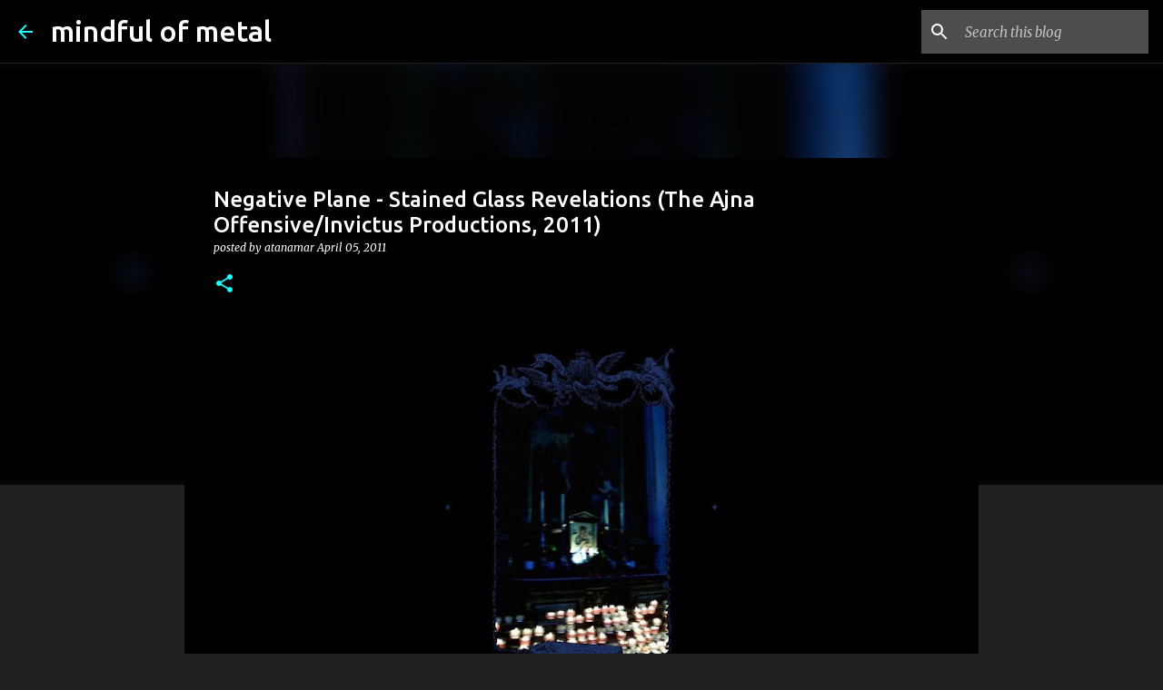

--- FILE ---
content_type: text/html; charset=UTF-8
request_url: https://www.mindfulofmetal.com/2011/04/negative-plane-stained-glass.html
body_size: 34306
content:
<!DOCTYPE html>
<html dir='ltr' lang='en' xmlns='http://www.w3.org/1999/xhtml' xmlns:b='http://www.google.com/2005/gml/b' xmlns:data='http://www.google.com/2005/gml/data' xmlns:expr='http://www.google.com/2005/gml/expr'>
<head>
<meta content='width=device-width, initial-scale=1' name='viewport'/>
<title>Negative Plane - Stained Glass Revelations (The Ajna Offensive/Invictus Productions, 2011)</title>
<meta content='text/html; charset=UTF-8' http-equiv='Content-Type'/>
<!-- Chrome, Firefox OS and Opera -->
<meta content='#212121' name='theme-color'/>
<!-- Windows Phone -->
<meta content='#212121' name='msapplication-navbutton-color'/>
<meta content='blogger' name='generator'/>
<link href='https://www.mindfulofmetal.com/favicon.ico' rel='icon' type='image/x-icon'/>
<link href='http://www.mindfulofmetal.com/2011/04/negative-plane-stained-glass.html' rel='canonical'/>
<link rel="alternate" type="application/atom+xml" title="mindful of metal - Atom" href="https://www.mindfulofmetal.com/feeds/posts/default" />
<link rel="alternate" type="application/rss+xml" title="mindful of metal - RSS" href="https://www.mindfulofmetal.com/feeds/posts/default?alt=rss" />
<link rel="service.post" type="application/atom+xml" title="mindful of metal - Atom" href="https://www.blogger.com/feeds/770825751771387792/posts/default" />

<link rel="alternate" type="application/atom+xml" title="mindful of metal - Atom" href="https://www.mindfulofmetal.com/feeds/4168747564142371973/comments/default" />
<!--Can't find substitution for tag [blog.ieCssRetrofitLinks]-->
<link href='https://blogger.googleusercontent.com/img/b/R29vZ2xl/AVvXsEiHUVEh7iLEYGCi4lpwNundGWG_7MgU2njJCY5yJvTZ_YZBWSf1a9_bJTAsaAeeyQTRzYWnLtpvOg9Zd6II4j097Pe7Y8YcRVqNtjZ0Kvqn7_vqe1IMepy1R3UIztWWpPDCAOSzMjxOp0mA/s400/negative_plane-stained_glass_revelations-550x550.jpg' rel='image_src'/>
<meta content='http://www.mindfulofmetal.com/2011/04/negative-plane-stained-glass.html' property='og:url'/>
<meta content='Negative Plane - Stained Glass Revelations (The Ajna Offensive/Invictus Productions, 2011)' property='og:title'/>
<meta content='Terse words on metal worth spinning. Recommendations for heavy metal, extreme metal, death metal, black metal, grindcore, doom.' property='og:description'/>
<meta content='https://blogger.googleusercontent.com/img/b/R29vZ2xl/AVvXsEiHUVEh7iLEYGCi4lpwNundGWG_7MgU2njJCY5yJvTZ_YZBWSf1a9_bJTAsaAeeyQTRzYWnLtpvOg9Zd6II4j097Pe7Y8YcRVqNtjZ0Kvqn7_vqe1IMepy1R3UIztWWpPDCAOSzMjxOp0mA/w1200-h630-p-k-no-nu/negative_plane-stained_glass_revelations-550x550.jpg' property='og:image'/>
<style type='text/css'>@font-face{font-family:'Lato';font-style:normal;font-weight:400;font-display:swap;src:url(//fonts.gstatic.com/s/lato/v25/S6uyw4BMUTPHjxAwXiWtFCfQ7A.woff2)format('woff2');unicode-range:U+0100-02BA,U+02BD-02C5,U+02C7-02CC,U+02CE-02D7,U+02DD-02FF,U+0304,U+0308,U+0329,U+1D00-1DBF,U+1E00-1E9F,U+1EF2-1EFF,U+2020,U+20A0-20AB,U+20AD-20C0,U+2113,U+2C60-2C7F,U+A720-A7FF;}@font-face{font-family:'Lato';font-style:normal;font-weight:400;font-display:swap;src:url(//fonts.gstatic.com/s/lato/v25/S6uyw4BMUTPHjx4wXiWtFCc.woff2)format('woff2');unicode-range:U+0000-00FF,U+0131,U+0152-0153,U+02BB-02BC,U+02C6,U+02DA,U+02DC,U+0304,U+0308,U+0329,U+2000-206F,U+20AC,U+2122,U+2191,U+2193,U+2212,U+2215,U+FEFF,U+FFFD;}@font-face{font-family:'Lato';font-style:normal;font-weight:700;font-display:swap;src:url(//fonts.gstatic.com/s/lato/v25/S6u9w4BMUTPHh6UVSwaPGQ3q5d0N7w.woff2)format('woff2');unicode-range:U+0100-02BA,U+02BD-02C5,U+02C7-02CC,U+02CE-02D7,U+02DD-02FF,U+0304,U+0308,U+0329,U+1D00-1DBF,U+1E00-1E9F,U+1EF2-1EFF,U+2020,U+20A0-20AB,U+20AD-20C0,U+2113,U+2C60-2C7F,U+A720-A7FF;}@font-face{font-family:'Lato';font-style:normal;font-weight:700;font-display:swap;src:url(//fonts.gstatic.com/s/lato/v25/S6u9w4BMUTPHh6UVSwiPGQ3q5d0.woff2)format('woff2');unicode-range:U+0000-00FF,U+0131,U+0152-0153,U+02BB-02BC,U+02C6,U+02DA,U+02DC,U+0304,U+0308,U+0329,U+2000-206F,U+20AC,U+2122,U+2191,U+2193,U+2212,U+2215,U+FEFF,U+FFFD;}@font-face{font-family:'Lato';font-style:normal;font-weight:900;font-display:swap;src:url(//fonts.gstatic.com/s/lato/v25/S6u9w4BMUTPHh50XSwaPGQ3q5d0N7w.woff2)format('woff2');unicode-range:U+0100-02BA,U+02BD-02C5,U+02C7-02CC,U+02CE-02D7,U+02DD-02FF,U+0304,U+0308,U+0329,U+1D00-1DBF,U+1E00-1E9F,U+1EF2-1EFF,U+2020,U+20A0-20AB,U+20AD-20C0,U+2113,U+2C60-2C7F,U+A720-A7FF;}@font-face{font-family:'Lato';font-style:normal;font-weight:900;font-display:swap;src:url(//fonts.gstatic.com/s/lato/v25/S6u9w4BMUTPHh50XSwiPGQ3q5d0.woff2)format('woff2');unicode-range:U+0000-00FF,U+0131,U+0152-0153,U+02BB-02BC,U+02C6,U+02DA,U+02DC,U+0304,U+0308,U+0329,U+2000-206F,U+20AC,U+2122,U+2191,U+2193,U+2212,U+2215,U+FEFF,U+FFFD;}@font-face{font-family:'Merriweather';font-style:italic;font-weight:300;font-stretch:100%;font-display:swap;src:url(//fonts.gstatic.com/s/merriweather/v33/u-4c0qyriQwlOrhSvowK_l5-eTxCVx0ZbwLvKH2Gk9hLmp0v5yA-xXPqCzLvF-adrHOg7iDTFw.woff2)format('woff2');unicode-range:U+0460-052F,U+1C80-1C8A,U+20B4,U+2DE0-2DFF,U+A640-A69F,U+FE2E-FE2F;}@font-face{font-family:'Merriweather';font-style:italic;font-weight:300;font-stretch:100%;font-display:swap;src:url(//fonts.gstatic.com/s/merriweather/v33/u-4c0qyriQwlOrhSvowK_l5-eTxCVx0ZbwLvKH2Gk9hLmp0v5yA-xXPqCzLvF--drHOg7iDTFw.woff2)format('woff2');unicode-range:U+0301,U+0400-045F,U+0490-0491,U+04B0-04B1,U+2116;}@font-face{font-family:'Merriweather';font-style:italic;font-weight:300;font-stretch:100%;font-display:swap;src:url(//fonts.gstatic.com/s/merriweather/v33/u-4c0qyriQwlOrhSvowK_l5-eTxCVx0ZbwLvKH2Gk9hLmp0v5yA-xXPqCzLvF-SdrHOg7iDTFw.woff2)format('woff2');unicode-range:U+0102-0103,U+0110-0111,U+0128-0129,U+0168-0169,U+01A0-01A1,U+01AF-01B0,U+0300-0301,U+0303-0304,U+0308-0309,U+0323,U+0329,U+1EA0-1EF9,U+20AB;}@font-face{font-family:'Merriweather';font-style:italic;font-weight:300;font-stretch:100%;font-display:swap;src:url(//fonts.gstatic.com/s/merriweather/v33/u-4c0qyriQwlOrhSvowK_l5-eTxCVx0ZbwLvKH2Gk9hLmp0v5yA-xXPqCzLvF-WdrHOg7iDTFw.woff2)format('woff2');unicode-range:U+0100-02BA,U+02BD-02C5,U+02C7-02CC,U+02CE-02D7,U+02DD-02FF,U+0304,U+0308,U+0329,U+1D00-1DBF,U+1E00-1E9F,U+1EF2-1EFF,U+2020,U+20A0-20AB,U+20AD-20C0,U+2113,U+2C60-2C7F,U+A720-A7FF;}@font-face{font-family:'Merriweather';font-style:italic;font-weight:300;font-stretch:100%;font-display:swap;src:url(//fonts.gstatic.com/s/merriweather/v33/u-4c0qyriQwlOrhSvowK_l5-eTxCVx0ZbwLvKH2Gk9hLmp0v5yA-xXPqCzLvF-udrHOg7iA.woff2)format('woff2');unicode-range:U+0000-00FF,U+0131,U+0152-0153,U+02BB-02BC,U+02C6,U+02DA,U+02DC,U+0304,U+0308,U+0329,U+2000-206F,U+20AC,U+2122,U+2191,U+2193,U+2212,U+2215,U+FEFF,U+FFFD;}@font-face{font-family:'Merriweather';font-style:italic;font-weight:400;font-stretch:100%;font-display:swap;src:url(//fonts.gstatic.com/s/merriweather/v33/u-4c0qyriQwlOrhSvowK_l5-eTxCVx0ZbwLvKH2Gk9hLmp0v5yA-xXPqCzLvF-adrHOg7iDTFw.woff2)format('woff2');unicode-range:U+0460-052F,U+1C80-1C8A,U+20B4,U+2DE0-2DFF,U+A640-A69F,U+FE2E-FE2F;}@font-face{font-family:'Merriweather';font-style:italic;font-weight:400;font-stretch:100%;font-display:swap;src:url(//fonts.gstatic.com/s/merriweather/v33/u-4c0qyriQwlOrhSvowK_l5-eTxCVx0ZbwLvKH2Gk9hLmp0v5yA-xXPqCzLvF--drHOg7iDTFw.woff2)format('woff2');unicode-range:U+0301,U+0400-045F,U+0490-0491,U+04B0-04B1,U+2116;}@font-face{font-family:'Merriweather';font-style:italic;font-weight:400;font-stretch:100%;font-display:swap;src:url(//fonts.gstatic.com/s/merriweather/v33/u-4c0qyriQwlOrhSvowK_l5-eTxCVx0ZbwLvKH2Gk9hLmp0v5yA-xXPqCzLvF-SdrHOg7iDTFw.woff2)format('woff2');unicode-range:U+0102-0103,U+0110-0111,U+0128-0129,U+0168-0169,U+01A0-01A1,U+01AF-01B0,U+0300-0301,U+0303-0304,U+0308-0309,U+0323,U+0329,U+1EA0-1EF9,U+20AB;}@font-face{font-family:'Merriweather';font-style:italic;font-weight:400;font-stretch:100%;font-display:swap;src:url(//fonts.gstatic.com/s/merriweather/v33/u-4c0qyriQwlOrhSvowK_l5-eTxCVx0ZbwLvKH2Gk9hLmp0v5yA-xXPqCzLvF-WdrHOg7iDTFw.woff2)format('woff2');unicode-range:U+0100-02BA,U+02BD-02C5,U+02C7-02CC,U+02CE-02D7,U+02DD-02FF,U+0304,U+0308,U+0329,U+1D00-1DBF,U+1E00-1E9F,U+1EF2-1EFF,U+2020,U+20A0-20AB,U+20AD-20C0,U+2113,U+2C60-2C7F,U+A720-A7FF;}@font-face{font-family:'Merriweather';font-style:italic;font-weight:400;font-stretch:100%;font-display:swap;src:url(//fonts.gstatic.com/s/merriweather/v33/u-4c0qyriQwlOrhSvowK_l5-eTxCVx0ZbwLvKH2Gk9hLmp0v5yA-xXPqCzLvF-udrHOg7iA.woff2)format('woff2');unicode-range:U+0000-00FF,U+0131,U+0152-0153,U+02BB-02BC,U+02C6,U+02DA,U+02DC,U+0304,U+0308,U+0329,U+2000-206F,U+20AC,U+2122,U+2191,U+2193,U+2212,U+2215,U+FEFF,U+FFFD;}@font-face{font-family:'Merriweather';font-style:normal;font-weight:400;font-stretch:100%;font-display:swap;src:url(//fonts.gstatic.com/s/merriweather/v33/u-4e0qyriQwlOrhSvowK_l5UcA6zuSYEqOzpPe3HOZJ5eX1WtLaQwmYiSeqnJ-mXq1Gi3iE.woff2)format('woff2');unicode-range:U+0460-052F,U+1C80-1C8A,U+20B4,U+2DE0-2DFF,U+A640-A69F,U+FE2E-FE2F;}@font-face{font-family:'Merriweather';font-style:normal;font-weight:400;font-stretch:100%;font-display:swap;src:url(//fonts.gstatic.com/s/merriweather/v33/u-4e0qyriQwlOrhSvowK_l5UcA6zuSYEqOzpPe3HOZJ5eX1WtLaQwmYiSequJ-mXq1Gi3iE.woff2)format('woff2');unicode-range:U+0301,U+0400-045F,U+0490-0491,U+04B0-04B1,U+2116;}@font-face{font-family:'Merriweather';font-style:normal;font-weight:400;font-stretch:100%;font-display:swap;src:url(//fonts.gstatic.com/s/merriweather/v33/u-4e0qyriQwlOrhSvowK_l5UcA6zuSYEqOzpPe3HOZJ5eX1WtLaQwmYiSeqlJ-mXq1Gi3iE.woff2)format('woff2');unicode-range:U+0102-0103,U+0110-0111,U+0128-0129,U+0168-0169,U+01A0-01A1,U+01AF-01B0,U+0300-0301,U+0303-0304,U+0308-0309,U+0323,U+0329,U+1EA0-1EF9,U+20AB;}@font-face{font-family:'Merriweather';font-style:normal;font-weight:400;font-stretch:100%;font-display:swap;src:url(//fonts.gstatic.com/s/merriweather/v33/u-4e0qyriQwlOrhSvowK_l5UcA6zuSYEqOzpPe3HOZJ5eX1WtLaQwmYiSeqkJ-mXq1Gi3iE.woff2)format('woff2');unicode-range:U+0100-02BA,U+02BD-02C5,U+02C7-02CC,U+02CE-02D7,U+02DD-02FF,U+0304,U+0308,U+0329,U+1D00-1DBF,U+1E00-1E9F,U+1EF2-1EFF,U+2020,U+20A0-20AB,U+20AD-20C0,U+2113,U+2C60-2C7F,U+A720-A7FF;}@font-face{font-family:'Merriweather';font-style:normal;font-weight:400;font-stretch:100%;font-display:swap;src:url(//fonts.gstatic.com/s/merriweather/v33/u-4e0qyriQwlOrhSvowK_l5UcA6zuSYEqOzpPe3HOZJ5eX1WtLaQwmYiSeqqJ-mXq1Gi.woff2)format('woff2');unicode-range:U+0000-00FF,U+0131,U+0152-0153,U+02BB-02BC,U+02C6,U+02DA,U+02DC,U+0304,U+0308,U+0329,U+2000-206F,U+20AC,U+2122,U+2191,U+2193,U+2212,U+2215,U+FEFF,U+FFFD;}@font-face{font-family:'Merriweather';font-style:normal;font-weight:700;font-stretch:100%;font-display:swap;src:url(//fonts.gstatic.com/s/merriweather/v33/u-4e0qyriQwlOrhSvowK_l5UcA6zuSYEqOzpPe3HOZJ5eX1WtLaQwmYiSeqnJ-mXq1Gi3iE.woff2)format('woff2');unicode-range:U+0460-052F,U+1C80-1C8A,U+20B4,U+2DE0-2DFF,U+A640-A69F,U+FE2E-FE2F;}@font-face{font-family:'Merriweather';font-style:normal;font-weight:700;font-stretch:100%;font-display:swap;src:url(//fonts.gstatic.com/s/merriweather/v33/u-4e0qyriQwlOrhSvowK_l5UcA6zuSYEqOzpPe3HOZJ5eX1WtLaQwmYiSequJ-mXq1Gi3iE.woff2)format('woff2');unicode-range:U+0301,U+0400-045F,U+0490-0491,U+04B0-04B1,U+2116;}@font-face{font-family:'Merriweather';font-style:normal;font-weight:700;font-stretch:100%;font-display:swap;src:url(//fonts.gstatic.com/s/merriweather/v33/u-4e0qyriQwlOrhSvowK_l5UcA6zuSYEqOzpPe3HOZJ5eX1WtLaQwmYiSeqlJ-mXq1Gi3iE.woff2)format('woff2');unicode-range:U+0102-0103,U+0110-0111,U+0128-0129,U+0168-0169,U+01A0-01A1,U+01AF-01B0,U+0300-0301,U+0303-0304,U+0308-0309,U+0323,U+0329,U+1EA0-1EF9,U+20AB;}@font-face{font-family:'Merriweather';font-style:normal;font-weight:700;font-stretch:100%;font-display:swap;src:url(//fonts.gstatic.com/s/merriweather/v33/u-4e0qyriQwlOrhSvowK_l5UcA6zuSYEqOzpPe3HOZJ5eX1WtLaQwmYiSeqkJ-mXq1Gi3iE.woff2)format('woff2');unicode-range:U+0100-02BA,U+02BD-02C5,U+02C7-02CC,U+02CE-02D7,U+02DD-02FF,U+0304,U+0308,U+0329,U+1D00-1DBF,U+1E00-1E9F,U+1EF2-1EFF,U+2020,U+20A0-20AB,U+20AD-20C0,U+2113,U+2C60-2C7F,U+A720-A7FF;}@font-face{font-family:'Merriweather';font-style:normal;font-weight:700;font-stretch:100%;font-display:swap;src:url(//fonts.gstatic.com/s/merriweather/v33/u-4e0qyriQwlOrhSvowK_l5UcA6zuSYEqOzpPe3HOZJ5eX1WtLaQwmYiSeqqJ-mXq1Gi.woff2)format('woff2');unicode-range:U+0000-00FF,U+0131,U+0152-0153,U+02BB-02BC,U+02C6,U+02DA,U+02DC,U+0304,U+0308,U+0329,U+2000-206F,U+20AC,U+2122,U+2191,U+2193,U+2212,U+2215,U+FEFF,U+FFFD;}@font-face{font-family:'Merriweather';font-style:normal;font-weight:900;font-stretch:100%;font-display:swap;src:url(//fonts.gstatic.com/s/merriweather/v33/u-4e0qyriQwlOrhSvowK_l5UcA6zuSYEqOzpPe3HOZJ5eX1WtLaQwmYiSeqnJ-mXq1Gi3iE.woff2)format('woff2');unicode-range:U+0460-052F,U+1C80-1C8A,U+20B4,U+2DE0-2DFF,U+A640-A69F,U+FE2E-FE2F;}@font-face{font-family:'Merriweather';font-style:normal;font-weight:900;font-stretch:100%;font-display:swap;src:url(//fonts.gstatic.com/s/merriweather/v33/u-4e0qyriQwlOrhSvowK_l5UcA6zuSYEqOzpPe3HOZJ5eX1WtLaQwmYiSequJ-mXq1Gi3iE.woff2)format('woff2');unicode-range:U+0301,U+0400-045F,U+0490-0491,U+04B0-04B1,U+2116;}@font-face{font-family:'Merriweather';font-style:normal;font-weight:900;font-stretch:100%;font-display:swap;src:url(//fonts.gstatic.com/s/merriweather/v33/u-4e0qyriQwlOrhSvowK_l5UcA6zuSYEqOzpPe3HOZJ5eX1WtLaQwmYiSeqlJ-mXq1Gi3iE.woff2)format('woff2');unicode-range:U+0102-0103,U+0110-0111,U+0128-0129,U+0168-0169,U+01A0-01A1,U+01AF-01B0,U+0300-0301,U+0303-0304,U+0308-0309,U+0323,U+0329,U+1EA0-1EF9,U+20AB;}@font-face{font-family:'Merriweather';font-style:normal;font-weight:900;font-stretch:100%;font-display:swap;src:url(//fonts.gstatic.com/s/merriweather/v33/u-4e0qyriQwlOrhSvowK_l5UcA6zuSYEqOzpPe3HOZJ5eX1WtLaQwmYiSeqkJ-mXq1Gi3iE.woff2)format('woff2');unicode-range:U+0100-02BA,U+02BD-02C5,U+02C7-02CC,U+02CE-02D7,U+02DD-02FF,U+0304,U+0308,U+0329,U+1D00-1DBF,U+1E00-1E9F,U+1EF2-1EFF,U+2020,U+20A0-20AB,U+20AD-20C0,U+2113,U+2C60-2C7F,U+A720-A7FF;}@font-face{font-family:'Merriweather';font-style:normal;font-weight:900;font-stretch:100%;font-display:swap;src:url(//fonts.gstatic.com/s/merriweather/v33/u-4e0qyriQwlOrhSvowK_l5UcA6zuSYEqOzpPe3HOZJ5eX1WtLaQwmYiSeqqJ-mXq1Gi.woff2)format('woff2');unicode-range:U+0000-00FF,U+0131,U+0152-0153,U+02BB-02BC,U+02C6,U+02DA,U+02DC,U+0304,U+0308,U+0329,U+2000-206F,U+20AC,U+2122,U+2191,U+2193,U+2212,U+2215,U+FEFF,U+FFFD;}@font-face{font-family:'Ubuntu';font-style:normal;font-weight:400;font-display:swap;src:url(//fonts.gstatic.com/s/ubuntu/v21/4iCs6KVjbNBYlgoKcg72nU6AF7xm.woff2)format('woff2');unicode-range:U+0460-052F,U+1C80-1C8A,U+20B4,U+2DE0-2DFF,U+A640-A69F,U+FE2E-FE2F;}@font-face{font-family:'Ubuntu';font-style:normal;font-weight:400;font-display:swap;src:url(//fonts.gstatic.com/s/ubuntu/v21/4iCs6KVjbNBYlgoKew72nU6AF7xm.woff2)format('woff2');unicode-range:U+0301,U+0400-045F,U+0490-0491,U+04B0-04B1,U+2116;}@font-face{font-family:'Ubuntu';font-style:normal;font-weight:400;font-display:swap;src:url(//fonts.gstatic.com/s/ubuntu/v21/4iCs6KVjbNBYlgoKcw72nU6AF7xm.woff2)format('woff2');unicode-range:U+1F00-1FFF;}@font-face{font-family:'Ubuntu';font-style:normal;font-weight:400;font-display:swap;src:url(//fonts.gstatic.com/s/ubuntu/v21/4iCs6KVjbNBYlgoKfA72nU6AF7xm.woff2)format('woff2');unicode-range:U+0370-0377,U+037A-037F,U+0384-038A,U+038C,U+038E-03A1,U+03A3-03FF;}@font-face{font-family:'Ubuntu';font-style:normal;font-weight:400;font-display:swap;src:url(//fonts.gstatic.com/s/ubuntu/v21/4iCs6KVjbNBYlgoKcQ72nU6AF7xm.woff2)format('woff2');unicode-range:U+0100-02BA,U+02BD-02C5,U+02C7-02CC,U+02CE-02D7,U+02DD-02FF,U+0304,U+0308,U+0329,U+1D00-1DBF,U+1E00-1E9F,U+1EF2-1EFF,U+2020,U+20A0-20AB,U+20AD-20C0,U+2113,U+2C60-2C7F,U+A720-A7FF;}@font-face{font-family:'Ubuntu';font-style:normal;font-weight:400;font-display:swap;src:url(//fonts.gstatic.com/s/ubuntu/v21/4iCs6KVjbNBYlgoKfw72nU6AFw.woff2)format('woff2');unicode-range:U+0000-00FF,U+0131,U+0152-0153,U+02BB-02BC,U+02C6,U+02DA,U+02DC,U+0304,U+0308,U+0329,U+2000-206F,U+20AC,U+2122,U+2191,U+2193,U+2212,U+2215,U+FEFF,U+FFFD;}@font-face{font-family:'Ubuntu';font-style:normal;font-weight:500;font-display:swap;src:url(//fonts.gstatic.com/s/ubuntu/v21/4iCv6KVjbNBYlgoCjC3jvWyNPYZvg7UI.woff2)format('woff2');unicode-range:U+0460-052F,U+1C80-1C8A,U+20B4,U+2DE0-2DFF,U+A640-A69F,U+FE2E-FE2F;}@font-face{font-family:'Ubuntu';font-style:normal;font-weight:500;font-display:swap;src:url(//fonts.gstatic.com/s/ubuntu/v21/4iCv6KVjbNBYlgoCjC3jtGyNPYZvg7UI.woff2)format('woff2');unicode-range:U+0301,U+0400-045F,U+0490-0491,U+04B0-04B1,U+2116;}@font-face{font-family:'Ubuntu';font-style:normal;font-weight:500;font-display:swap;src:url(//fonts.gstatic.com/s/ubuntu/v21/4iCv6KVjbNBYlgoCjC3jvGyNPYZvg7UI.woff2)format('woff2');unicode-range:U+1F00-1FFF;}@font-face{font-family:'Ubuntu';font-style:normal;font-weight:500;font-display:swap;src:url(//fonts.gstatic.com/s/ubuntu/v21/4iCv6KVjbNBYlgoCjC3js2yNPYZvg7UI.woff2)format('woff2');unicode-range:U+0370-0377,U+037A-037F,U+0384-038A,U+038C,U+038E-03A1,U+03A3-03FF;}@font-face{font-family:'Ubuntu';font-style:normal;font-weight:500;font-display:swap;src:url(//fonts.gstatic.com/s/ubuntu/v21/4iCv6KVjbNBYlgoCjC3jvmyNPYZvg7UI.woff2)format('woff2');unicode-range:U+0100-02BA,U+02BD-02C5,U+02C7-02CC,U+02CE-02D7,U+02DD-02FF,U+0304,U+0308,U+0329,U+1D00-1DBF,U+1E00-1E9F,U+1EF2-1EFF,U+2020,U+20A0-20AB,U+20AD-20C0,U+2113,U+2C60-2C7F,U+A720-A7FF;}@font-face{font-family:'Ubuntu';font-style:normal;font-weight:500;font-display:swap;src:url(//fonts.gstatic.com/s/ubuntu/v21/4iCv6KVjbNBYlgoCjC3jsGyNPYZvgw.woff2)format('woff2');unicode-range:U+0000-00FF,U+0131,U+0152-0153,U+02BB-02BC,U+02C6,U+02DA,U+02DC,U+0304,U+0308,U+0329,U+2000-206F,U+20AC,U+2122,U+2191,U+2193,U+2212,U+2215,U+FEFF,U+FFFD;}@font-face{font-family:'Ubuntu';font-style:normal;font-weight:700;font-display:swap;src:url(//fonts.gstatic.com/s/ubuntu/v21/4iCv6KVjbNBYlgoCxCvjvWyNPYZvg7UI.woff2)format('woff2');unicode-range:U+0460-052F,U+1C80-1C8A,U+20B4,U+2DE0-2DFF,U+A640-A69F,U+FE2E-FE2F;}@font-face{font-family:'Ubuntu';font-style:normal;font-weight:700;font-display:swap;src:url(//fonts.gstatic.com/s/ubuntu/v21/4iCv6KVjbNBYlgoCxCvjtGyNPYZvg7UI.woff2)format('woff2');unicode-range:U+0301,U+0400-045F,U+0490-0491,U+04B0-04B1,U+2116;}@font-face{font-family:'Ubuntu';font-style:normal;font-weight:700;font-display:swap;src:url(//fonts.gstatic.com/s/ubuntu/v21/4iCv6KVjbNBYlgoCxCvjvGyNPYZvg7UI.woff2)format('woff2');unicode-range:U+1F00-1FFF;}@font-face{font-family:'Ubuntu';font-style:normal;font-weight:700;font-display:swap;src:url(//fonts.gstatic.com/s/ubuntu/v21/4iCv6KVjbNBYlgoCxCvjs2yNPYZvg7UI.woff2)format('woff2');unicode-range:U+0370-0377,U+037A-037F,U+0384-038A,U+038C,U+038E-03A1,U+03A3-03FF;}@font-face{font-family:'Ubuntu';font-style:normal;font-weight:700;font-display:swap;src:url(//fonts.gstatic.com/s/ubuntu/v21/4iCv6KVjbNBYlgoCxCvjvmyNPYZvg7UI.woff2)format('woff2');unicode-range:U+0100-02BA,U+02BD-02C5,U+02C7-02CC,U+02CE-02D7,U+02DD-02FF,U+0304,U+0308,U+0329,U+1D00-1DBF,U+1E00-1E9F,U+1EF2-1EFF,U+2020,U+20A0-20AB,U+20AD-20C0,U+2113,U+2C60-2C7F,U+A720-A7FF;}@font-face{font-family:'Ubuntu';font-style:normal;font-weight:700;font-display:swap;src:url(//fonts.gstatic.com/s/ubuntu/v21/4iCv6KVjbNBYlgoCxCvjsGyNPYZvgw.woff2)format('woff2');unicode-range:U+0000-00FF,U+0131,U+0152-0153,U+02BB-02BC,U+02C6,U+02DA,U+02DC,U+0304,U+0308,U+0329,U+2000-206F,U+20AC,U+2122,U+2191,U+2193,U+2212,U+2215,U+FEFF,U+FFFD;}</style>
<style id='page-skin-1' type='text/css'><!--
/*! normalize.css v8.0.0 | MIT License | github.com/necolas/normalize.css */html{line-height:1.15;-webkit-text-size-adjust:100%}body{margin:0}h1{font-size:2em;margin:.67em 0}hr{box-sizing:content-box;height:0;overflow:visible}pre{font-family:monospace,monospace;font-size:1em}a{background-color:transparent}abbr[title]{border-bottom:none;text-decoration:underline;text-decoration:underline dotted}b,strong{font-weight:bolder}code,kbd,samp{font-family:monospace,monospace;font-size:1em}small{font-size:80%}sub,sup{font-size:75%;line-height:0;position:relative;vertical-align:baseline}sub{bottom:-0.25em}sup{top:-0.5em}img{border-style:none}button,input,optgroup,select,textarea{font-family:inherit;font-size:100%;line-height:1.15;margin:0}button,input{overflow:visible}button,select{text-transform:none}button,[type="button"],[type="reset"],[type="submit"]{-webkit-appearance:button}button::-moz-focus-inner,[type="button"]::-moz-focus-inner,[type="reset"]::-moz-focus-inner,[type="submit"]::-moz-focus-inner{border-style:none;padding:0}button:-moz-focusring,[type="button"]:-moz-focusring,[type="reset"]:-moz-focusring,[type="submit"]:-moz-focusring{outline:1px dotted ButtonText}fieldset{padding:.35em .75em .625em}legend{box-sizing:border-box;color:inherit;display:table;max-width:100%;padding:0;white-space:normal}progress{vertical-align:baseline}textarea{overflow:auto}[type="checkbox"],[type="radio"]{box-sizing:border-box;padding:0}[type="number"]::-webkit-inner-spin-button,[type="number"]::-webkit-outer-spin-button{height:auto}[type="search"]{-webkit-appearance:textfield;outline-offset:-2px}[type="search"]::-webkit-search-decoration{-webkit-appearance:none}::-webkit-file-upload-button{-webkit-appearance:button;font:inherit}details{display:block}summary{display:list-item}template{display:none}[hidden]{display:none}
/*!************************************************
* Blogger Template Style
* Name: Emporio
**************************************************/
body{
word-wrap:break-word;
overflow-wrap:break-word;
word-break:break-word
}
.hidden{
display:none
}
.invisible{
visibility:hidden
}
.container:after,.float-container:after{
clear:both;
content:"";
display:table
}
.clearboth{
clear:both
}
#comments .comment .comment-actions,.subscribe-popup .FollowByEmail .follow-by-email-submit{
background:transparent;
border:0;
box-shadow:none;
color:#18ffff;
cursor:pointer;
font-size:14px;
font-weight:700;
outline:none;
text-decoration:none;
text-transform:uppercase;
width:auto
}
.dim-overlay{
height:100vh;
left:0;
position:fixed;
top:0;
width:100%
}
#sharing-dim-overlay{
background-color:transparent
}
input::-ms-clear{
display:none
}
.blogger-logo,.svg-icon-24.blogger-logo{
fill:#ff9800;
opacity:1
}
.skip-navigation{
background-color:#fff;
box-sizing:border-box;
color:#000;
display:block;
height:0;
left:0;
line-height:50px;
overflow:hidden;
padding-top:0;
position:fixed;
text-align:center;
top:0;
-webkit-transition:box-shadow .3s,height .3s,padding-top .3s;
transition:box-shadow .3s,height .3s,padding-top .3s;
width:100%;
z-index:900
}
.skip-navigation:focus{
box-shadow:0 4px 5px 0 rgba(0,0,0,.14),0 1px 10px 0 rgba(0,0,0,.12),0 2px 4px -1px rgba(0,0,0,.2);
height:50px
}
#main{
outline:none
}
.main-heading{
clip:rect(1px,1px,1px,1px);
border:0;
height:1px;
overflow:hidden;
padding:0;
position:absolute;
width:1px
}
.Attribution{
margin-top:1em;
text-align:center
}
.Attribution .blogger img,.Attribution .blogger svg{
vertical-align:bottom
}
.Attribution .blogger img{
margin-right:.5em
}
.Attribution div{
line-height:24px;
margin-top:.5em
}
.Attribution .copyright,.Attribution .image-attribution{
font-size:.7em;
margin-top:1.5em
}
.bg-photo{
background-attachment:scroll!important
}
body .CSS_LIGHTBOX{
z-index:900
}
.extendable .show-less,.extendable .show-more{
border-color:#18ffff;
color:#18ffff;
margin-top:8px
}
.extendable .show-less.hidden,.extendable .show-more.hidden,.inline-ad{
display:none
}
.inline-ad{
max-width:100%;
overflow:hidden
}
.adsbygoogle{
display:block
}
#cookieChoiceInfo{
bottom:0;
top:auto
}
iframe.b-hbp-video{
border:0
}
.post-body iframe{
max-width:100%
}
.post-body a[imageanchor="1"]{
display:inline-block
}
.byline{
margin-right:1em
}
.byline:last-child{
margin-right:0
}
.link-copied-dialog{
max-width:520px;
outline:0
}
.link-copied-dialog .modal-dialog-buttons{
margin-top:8px
}
.link-copied-dialog .goog-buttonset-default{
background:transparent;
border:0
}
.link-copied-dialog .goog-buttonset-default:focus{
outline:0
}
.paging-control-container{
margin-bottom:16px
}
.paging-control-container .paging-control{
display:inline-block
}
.paging-control-container .comment-range-text:after,.paging-control-container .paging-control{
color:#18ffff
}
.paging-control-container .comment-range-text,.paging-control-container .paging-control{
margin-right:8px
}
.paging-control-container .comment-range-text:after,.paging-control-container .paging-control:after{
padding-left:8px;
content:"\b7";
cursor:default;
pointer-events:none
}
.paging-control-container .comment-range-text:last-child:after,.paging-control-container .paging-control:last-child:after{
content:none
}
.byline.reactions iframe{
height:20px
}
.b-notification{
background-color:#fff;
border-bottom:1px solid #000;
box-sizing:border-box;
color:#000;
padding:16px 32px;
text-align:center
}
.b-notification.visible{
-webkit-transition:margin-top .3s cubic-bezier(.4,0,.2,1);
transition:margin-top .3s cubic-bezier(.4,0,.2,1)
}
.b-notification.invisible{
position:absolute
}
.b-notification-close{
position:absolute;
right:8px;
top:8px
}
.no-posts-message{
line-height:40px;
text-align:center
}
@media screen and (max-width:745px){
body.item-view .post-body a[imageanchor="1"][style*="float: left;"],body.item-view .post-body a[imageanchor="1"][style*="float: right;"]{
clear:none!important;
float:none!important
}
body.item-view .post-body a[imageanchor="1"] img{
display:block;
height:auto;
margin:0 auto
}
body.item-view .post-body>.separator:first-child>a[imageanchor="1"]:first-child{
margin-top:20px
}
.post-body a[imageanchor]{
display:block
}
body.item-view .post-body a[imageanchor="1"]{
margin-left:0!important;
margin-right:0!important
}
body.item-view .post-body a[imageanchor="1"]+a[imageanchor="1"]{
margin-top:16px
}
}
.item-control{
display:none
}
#comments{
border-top:1px dashed rgba(0,0,0,.54);
margin-top:20px;
padding:20px
}
#comments .comment-thread ol{
padding-left:0;
margin:0;
padding-left:0
}
#comments .comment .comment-replybox-single,#comments .comment-thread .comment-replies{
margin-left:60px
}
#comments .comment-thread .thread-count{
display:none
}
#comments .comment{
list-style-type:none;
padding:0 0 30px;
position:relative
}
#comments .comment .comment{
padding-bottom:8px
}
.comment .avatar-image-container{
position:absolute
}
.comment .avatar-image-container img{
border-radius:50%
}
.avatar-image-container svg,.comment .avatar-image-container .avatar-icon{
fill:#18ffff;
border:1px solid #18ffff;
border-radius:50%;
box-sizing:border-box;
height:35px;
margin:0;
padding:7px;
width:35px
}
.comment .comment-block{
margin-left:60px;
margin-top:10px;
padding-bottom:0
}
#comments .comment-author-header-wrapper{
margin-left:40px
}
#comments .comment .thread-expanded .comment-block{
padding-bottom:20px
}
#comments .comment .comment-header .user,#comments .comment .comment-header .user a{
color:#ffffff;
font-style:normal;
font-weight:700
}
#comments .comment .comment-actions{
bottom:0;
margin-bottom:15px;
position:absolute
}
#comments .comment .comment-actions>*{
margin-right:8px
}
#comments .comment .comment-header .datetime{
margin-left:8px;
bottom:0;
display:inline-block;
font-size:13px;
font-style:italic
}
#comments .comment .comment-footer .comment-timestamp a,#comments .comment .comment-header .datetime,#comments .comment .comment-header .datetime a{
color:rgba(255,255,255,.54)
}
#comments .comment .comment-content,.comment .comment-body{
margin-top:12px;
word-break:break-word
}
.comment-body{
margin-bottom:12px
}
#comments.embed[data-num-comments="0"]{
border:0;
margin-top:0;
padding-top:0
}
#comment-editor-src,#comments.embed[data-num-comments="0"] #comment-post-message,#comments.embed[data-num-comments="0"] div.comment-form>p,#comments.embed[data-num-comments="0"] p.comment-footer{
display:none
}
.comments .comments-content .loadmore.loaded{
max-height:0;
opacity:0;
overflow:hidden
}
.extendable .remaining-items{
height:0;
overflow:hidden;
-webkit-transition:height .3s cubic-bezier(.4,0,.2,1);
transition:height .3s cubic-bezier(.4,0,.2,1)
}
.extendable .remaining-items.expanded{
height:auto
}
.svg-icon-24,.svg-icon-24-button{
cursor:pointer;
height:24px;
min-width:24px;
width:24px
}
.touch-icon{
margin:-12px;
padding:12px
}
.touch-icon:active,.touch-icon:focus{
background-color:hsla(0,0%,60%,.4);
border-radius:50%
}
svg:not(:root).touch-icon{
overflow:visible
}
html[dir=rtl] .rtl-reversible-icon{
-webkit-transform:scaleX(-1);
transform:scaleX(-1)
}
.svg-icon-24-button,.touch-icon-button{
background:transparent;
border:0;
margin:0;
outline:none;
padding:0
}
.touch-icon-button .touch-icon:active,.touch-icon-button .touch-icon:focus{
background-color:transparent
}
.touch-icon-button:active .touch-icon,.touch-icon-button:focus .touch-icon{
background-color:hsla(0,0%,60%,.4);
border-radius:50%
}
.Profile .default-avatar-wrapper .avatar-icon{
fill:#18ffff;
border:1px solid #18ffff;
border-radius:50%;
box-sizing:border-box;
margin:0
}
.Profile .individual .default-avatar-wrapper .avatar-icon{
padding:25px
}
.Profile .individual .avatar-icon,.Profile .individual .profile-img{
height:90px;
width:90px
}
.Profile .team .default-avatar-wrapper .avatar-icon{
padding:8px
}
.Profile .team .avatar-icon,.Profile .team .default-avatar-wrapper,.Profile .team .profile-img{
height:40px;
width:40px
}
.snippet-container{
margin:0;
overflow:hidden;
position:relative
}
.snippet-fade{
right:0;
bottom:0;
box-sizing:border-box;
position:absolute;
width:96px
}
.snippet-fade:after{
content:"\2026";
float:right
}
.centered-top-container.sticky{
left:0;
position:fixed;
right:0;
top:0;
-webkit-transition-duration:.2s;
transition-duration:.2s;
-webkit-transition-property:opacity,-webkit-transform;
transition-property:opacity,-webkit-transform;
transition-property:transform,opacity;
transition-property:transform,opacity,-webkit-transform;
-webkit-transition-timing-function:cubic-bezier(.4,0,.2,1);
transition-timing-function:cubic-bezier(.4,0,.2,1);
width:auto;
z-index:8
}
.centered-top-placeholder{
display:none
}
.collapsed-header .centered-top-placeholder{
display:block
}
.centered-top-container .Header .replaced h1,.centered-top-placeholder .Header .replaced h1{
display:none
}
.centered-top-container.sticky .Header .replaced h1{
display:block
}
.centered-top-container.sticky .Header .header-widget{
background:none
}
.centered-top-container.sticky .Header .header-image-wrapper{
display:none
}
.centered-top-container img,.centered-top-placeholder img{
max-width:100%
}
.collapsible{
-webkit-transition:height .3s cubic-bezier(.4,0,.2,1);
transition:height .3s cubic-bezier(.4,0,.2,1)
}
.collapsible,.collapsible>summary{
display:block;
overflow:hidden
}
.collapsible>:not(summary){
display:none
}
.collapsible[open]>:not(summary){
display:block
}
.collapsible:focus,.collapsible>summary:focus{
outline:none
}
.collapsible>summary{
cursor:pointer;
display:block;
padding:0
}
.collapsible:focus>summary,.collapsible>summary:focus{
background-color:transparent
}
.collapsible>summary::-webkit-details-marker{
display:none
}
.collapsible-title{
-webkit-box-align:center;
align-items:center;
display:-webkit-box;
display:flex
}
.collapsible-title .title{
-webkit-box-flex:1;
-webkit-box-ordinal-group:1;
flex:1 1 auto;
order:0;
overflow:hidden;
text-overflow:ellipsis;
white-space:nowrap
}
.collapsible-title .chevron-down,.collapsible[open] .collapsible-title .chevron-up{
display:block
}
.collapsible-title .chevron-up,.collapsible[open] .collapsible-title .chevron-down{
display:none
}
.flat-button{
border-radius:2px;
font-weight:700;
margin:-8px;
padding:8px;
text-transform:uppercase
}
.flat-button,.flat-icon-button{
cursor:pointer;
display:inline-block
}
.flat-icon-button{
background:transparent;
border:0;
box-sizing:content-box;
line-height:0;
margin:-12px;
outline:none;
padding:12px
}
.flat-icon-button,.flat-icon-button .splash-wrapper{
border-radius:50%
}
.flat-icon-button .splash.animate{
-webkit-animation-duration:.3s;
animation-duration:.3s
}
body#layout .bg-photo,body#layout .bg-photo-overlay{
display:none
}
body#layout .centered{
max-width:954px
}
body#layout .navigation{
display:none
}
body#layout .sidebar-container{
display:inline-block;
width:40%
}
body#layout .hamburger-menu,body#layout .search{
display:none
}
.overflowable-container{
max-height:44px;
overflow:hidden;
position:relative
}
.overflow-button{
cursor:pointer
}
#overflowable-dim-overlay{
background:transparent
}
.overflow-popup{
background-color:#000000;
box-shadow:0 2px 2px 0 rgba(0,0,0,.14),0 3px 1px -2px rgba(0,0,0,.2),0 1px 5px 0 rgba(0,0,0,.12);
left:0;
max-width:calc(100% - 32px);
position:absolute;
top:0;
visibility:hidden;
z-index:101
}
.overflow-popup ul{
list-style:none
}
.overflow-popup .tabs li,.overflow-popup li{
display:block;
height:auto
}
.overflow-popup .tabs li{
padding-left:0;
padding-right:0
}
.overflow-button.hidden,.overflow-popup .tabs li.hidden,.overflow-popup li.hidden,.widget.Sharing .sharing-button{
display:none
}
.widget.Sharing .sharing-buttons li{
padding:0
}
.widget.Sharing .sharing-buttons li span{
display:none
}
.post-share-buttons{
position:relative
}
.sharing-open.touch-icon-button:active .touch-icon,.sharing-open.touch-icon-button:focus .touch-icon{
background-color:transparent
}
.share-buttons{
background-color:#000000;
border-radius:2px;
box-shadow:0 2px 2px 0 rgba(0,0,0,.14),0 3px 1px -2px rgba(0,0,0,.2),0 1px 5px 0 rgba(0,0,0,.12);
color:#ffffff;
list-style:none;
margin:0;
min-width:200px;
padding:8px 0;
position:absolute;
top:-11px;
z-index:101
}
.share-buttons.hidden{
display:none
}
.sharing-button{
background:transparent;
border:0;
cursor:pointer;
margin:0;
outline:none;
padding:0
}
.share-buttons li{
height:48px;
margin:0
}
.share-buttons li:last-child{
margin-bottom:0
}
.share-buttons li .sharing-platform-button{
box-sizing:border-box;
cursor:pointer;
display:block;
height:100%;
margin-bottom:0;
padding:0 16px;
position:relative;
width:100%
}
.share-buttons li .sharing-platform-button:focus,.share-buttons li .sharing-platform-button:hover{
background-color:hsla(0,0%,50%,.1);
outline:none
}
.share-buttons li svg[class*=" sharing-"],.share-buttons li svg[class^=sharing-]{
position:absolute;
top:10px
}
.share-buttons li span.sharing-platform-button{
position:relative;
top:0
}
.share-buttons li .platform-sharing-text{
margin-left:56px;
display:block;
font-size:16px;
line-height:48px;
white-space:nowrap
}
.sidebar-container{
-webkit-overflow-scrolling:touch;
background-color:#212121;
max-width:280px;
overflow-y:auto;
-webkit-transition-duration:.3s;
transition-duration:.3s;
-webkit-transition-property:-webkit-transform;
transition-property:-webkit-transform;
transition-property:transform;
transition-property:transform,-webkit-transform;
-webkit-transition-timing-function:cubic-bezier(0,0,.2,1);
transition-timing-function:cubic-bezier(0,0,.2,1);
width:280px;
z-index:101
}
.sidebar-container .navigation{
line-height:0;
padding:16px
}
.sidebar-container .sidebar-back{
cursor:pointer
}
.sidebar-container .widget{
background:none;
margin:0 16px;
padding:16px 0
}
.sidebar-container .widget .title{
color:#ffffff;
margin:0
}
.sidebar-container .widget ul{
list-style:none;
margin:0;
padding:0
}
.sidebar-container .widget ul ul{
margin-left:1em
}
.sidebar-container .widget li{
font-size:16px;
line-height:normal
}
.sidebar-container .widget+.widget{
border-top:1px solid rgba(255, 255, 255, 0.12)
}
.BlogArchive li{
margin:16px 0
}
.BlogArchive li:last-child{
margin-bottom:0
}
.Label li a{
display:inline-block
}
.BlogArchive .post-count,.Label .label-count{
margin-left:.25em;
float:right
}
.BlogArchive .post-count:before,.Label .label-count:before{
content:"("
}
.BlogArchive .post-count:after,.Label .label-count:after{
content:")"
}
.widget.Translate .skiptranslate>div{
display:block!important
}
.widget.Profile .profile-link{
display:-webkit-box;
display:flex
}
.widget.Profile .team-member .default-avatar-wrapper,.widget.Profile .team-member .profile-img{
-webkit-box-flex:0;
margin-right:1em;
flex:0 0 auto
}
.widget.Profile .individual .profile-link{
-webkit-box-orient:vertical;
-webkit-box-direction:normal;
flex-direction:column
}
.widget.Profile .team .profile-link .profile-name{
-webkit-box-flex:1;
align-self:center;
display:block;
flex:1 1 auto
}
.dim-overlay{
background-color:rgba(0,0,0,.54)
}
body.sidebar-visible{
overflow-y:hidden
}
@media screen and (max-width:680px){
.sidebar-container{
bottom:0;
left:auto;
position:fixed;
right:0;
top:0
}
.sidebar-container.sidebar-invisible{
-webkit-transform:translateX(100%);
transform:translateX(100%);
-webkit-transition-timing-function:cubic-bezier(.4,0,.6,1);
transition-timing-function:cubic-bezier(.4,0,.6,1)
}
}
.dialog{
background:#000000;
box-shadow:0 2px 2px 0 rgba(0,0,0,.14),0 3px 1px -2px rgba(0,0,0,.2),0 1px 5px 0 rgba(0,0,0,.12);
box-sizing:border-box;
color:#ffffff;
padding:30px;
position:fixed;
text-align:center;
width:calc(100% - 24px);
z-index:101
}
.dialog input[type=email],.dialog input[type=text]{
background-color:transparent;
border:0;
border-bottom:1px solid rgba(255,255,255,.12);
color:#ffffff;
display:block;
font-family:Ubuntu, sans-serif;
font-size:16px;
line-height:24px;
margin:auto;
outline:none;
padding-bottom:7px;
text-align:center;
width:100%
}
.dialog input[type=email]::-webkit-input-placeholder,.dialog input[type=text]::-webkit-input-placeholder{
color:rgba(255,255,255,.5)
}
.dialog input[type=email]::-moz-placeholder,.dialog input[type=text]::-moz-placeholder{
color:rgba(255,255,255,.5)
}
.dialog input[type=email]:-ms-input-placeholder,.dialog input[type=text]:-ms-input-placeholder{
color:rgba(255,255,255,.5)
}
.dialog input[type=email]::-ms-input-placeholder,.dialog input[type=text]::-ms-input-placeholder{
color:rgba(255,255,255,.5)
}
.dialog input[type=email]::placeholder,.dialog input[type=text]::placeholder{
color:rgba(255,255,255,.5)
}
.dialog input[type=email]:focus,.dialog input[type=text]:focus{
border-bottom:2px solid #18ffff;
padding-bottom:6px
}
.dialog input.no-cursor{
color:transparent;
text-shadow:0 0 0 #ffffff
}
.dialog input.no-cursor:focus{
outline:none
}
.dialog input[type=submit]{
font-family:Ubuntu, sans-serif
}
.dialog .goog-buttonset-default{
color:#18ffff
}
.loading-spinner-large{
-webkit-animation:mspin-rotate 1568.63ms linear infinite;
animation:mspin-rotate 1568.63ms linear infinite;
height:48px;
overflow:hidden;
position:absolute;
width:48px;
z-index:200
}
.loading-spinner-large>div{
-webkit-animation:mspin-revrot 5332ms steps(4) infinite;
animation:mspin-revrot 5332ms steps(4) infinite
}
.loading-spinner-large>div>div{
-webkit-animation:mspin-singlecolor-large-film 1333ms steps(81) infinite;
animation:mspin-singlecolor-large-film 1333ms steps(81) infinite;
background-size:100%;
height:48px;
width:3888px
}
.mspin-black-large>div>div,.mspin-grey_54-large>div>div{
background-image:url(https://www.blogblog.com/indie/mspin_black_large.svg)
}
.mspin-white-large>div>div{
background-image:url(https://www.blogblog.com/indie/mspin_white_large.svg)
}
.mspin-grey_54-large{
opacity:.54
}
@-webkit-keyframes mspin-singlecolor-large-film{
0%{
-webkit-transform:translateX(0);
transform:translateX(0)
}
to{
-webkit-transform:translateX(-3888px);
transform:translateX(-3888px)
}
}
@keyframes mspin-singlecolor-large-film{
0%{
-webkit-transform:translateX(0);
transform:translateX(0)
}
to{
-webkit-transform:translateX(-3888px);
transform:translateX(-3888px)
}
}
@-webkit-keyframes mspin-rotate{
0%{
-webkit-transform:rotate(0deg);
transform:rotate(0deg)
}
to{
-webkit-transform:rotate(1turn);
transform:rotate(1turn)
}
}
@keyframes mspin-rotate{
0%{
-webkit-transform:rotate(0deg);
transform:rotate(0deg)
}
to{
-webkit-transform:rotate(1turn);
transform:rotate(1turn)
}
}
@-webkit-keyframes mspin-revrot{
0%{
-webkit-transform:rotate(0deg);
transform:rotate(0deg)
}
to{
-webkit-transform:rotate(-1turn);
transform:rotate(-1turn)
}
}
@keyframes mspin-revrot{
0%{
-webkit-transform:rotate(0deg);
transform:rotate(0deg)
}
to{
-webkit-transform:rotate(-1turn);
transform:rotate(-1turn)
}
}
.subscribe-popup{
max-width:364px
}
.subscribe-popup h3{
color:#ffffff;
font-size:1.8em;
margin-top:0
}
.subscribe-popup .FollowByEmail h3{
display:none
}
.subscribe-popup .FollowByEmail .follow-by-email-submit{
color:#18ffff;
display:inline-block;
margin:24px auto 0;
white-space:normal;
width:auto
}
.subscribe-popup .FollowByEmail .follow-by-email-submit:disabled{
cursor:default;
opacity:.3
}
@media (max-width:800px){
.blog-name div.widget.Subscribe{
margin-bottom:16px
}
body.item-view .blog-name div.widget.Subscribe{
margin:8px auto 16px;
width:100%
}
}
.sidebar-container .svg-icon-24{
fill:#18ffff
}
.centered-top .svg-icon-24{
fill:#18ffff
}
.centered-bottom .svg-icon-24.touch-icon,.centered-bottom a .svg-icon-24,.centered-bottom button .svg-icon-24{
fill:#18ffff
}
.post-wrapper .svg-icon-24.touch-icon,.post-wrapper a .svg-icon-24,.post-wrapper button .svg-icon-24{
fill:#18ffff
}
.centered-bottom .share-buttons .svg-icon-24,.share-buttons .svg-icon-24{
fill:#18ffff
}
.svg-icon-24.hamburger-menu{
fill:#18ffff
}
body#layout .page_body{
padding:0;
position:relative;
top:0
}
body#layout .page{
display:inline-block;
left:inherit;
position:relative;
vertical-align:top;
width:540px
}
body{
background:#f7f7f7 none repeat scroll top left;
background-color:#212121;
background-size:cover;
font:400 16px Ubuntu, sans-serif;
margin:0;
min-height:100vh
}
body,h3,h3.title{
color:#ffffff
}
.post-wrapper .post-title,.post-wrapper .post-title a,.post-wrapper .post-title a:hover,.post-wrapper .post-title a:visited{
color:#ffffff
}
a{
color:#18ffff;
text-decoration:none
}
a:visited{
color:#18ffff
}
a:hover{
color:#18ffff
}
blockquote{
color:#eeeeee;
font:400 16px Ubuntu, sans-serif;
font-size:x-large;
font-style:italic;
font-weight:300;
text-align:center
}
.dim-overlay{
z-index:100
}
.page{
-webkit-box-orient:vertical;
-webkit-box-direction:normal;
box-sizing:border-box;
display:-webkit-box;
display:flex;
flex-direction:column;
min-height:100vh;
padding-bottom:1em
}
.page>*{
-webkit-box-flex:0;
flex:0 0 auto
}
.page>#footer{
margin-top:auto
}
.bg-photo-container{
overflow:hidden
}
.bg-photo-container,.bg-photo-container .bg-photo{
height:464px;
width:100%
}
.bg-photo-container .bg-photo{
background-position:50%;
background-size:cover;
z-index:-1
}
.centered{
margin:0 auto;
position:relative;
width:1482px
}
.centered .main,.centered .main-container{
float:left
}
.centered .main{
padding-bottom:1em
}
.centered .centered-bottom:after{
clear:both;
content:"";
display:table
}
@media (min-width:1626px){
.page_body.has-vertical-ads .centered{
width:1625px
}
}
@media (min-width:1225px) and (max-width:1482px){
.centered{
width:1081px
}
}
@media (min-width:1225px) and (max-width:1625px){
.page_body.has-vertical-ads .centered{
width:1224px
}
}
@media (max-width:1224px){
.centered{
width:680px
}
}
@media (max-width:680px){
.centered{
max-width:600px;
width:100%
}
}
.feed-view .post-wrapper.hero,.main,.main-container,.post-filter-message,.top-nav .section{
width:1187px
}
@media (min-width:1225px) and (max-width:1482px){
.feed-view .post-wrapper.hero,.main,.main-container,.post-filter-message,.top-nav .section{
width:786px
}
}
@media (min-width:1225px) and (max-width:1625px){
.feed-view .page_body.has-vertical-ads .post-wrapper.hero,.page_body.has-vertical-ads .feed-view .post-wrapper.hero,.page_body.has-vertical-ads .main,.page_body.has-vertical-ads .main-container,.page_body.has-vertical-ads .post-filter-message,.page_body.has-vertical-ads .top-nav .section{
width:786px
}
}
@media (max-width:1224px){
.feed-view .post-wrapper.hero,.main,.main-container,.post-filter-message,.top-nav .section{
width:auto
}
}
.widget .title{
font-size:18px;
line-height:28px;
margin:18px 0
}
.extendable .show-less,.extendable .show-more{
color:#18ffff;
cursor:pointer;
font:500 12px Ubuntu, sans-serif;
margin:0 -16px;
padding:16px;
text-transform:uppercase
}
.widget.Profile{
font:400 16px Ubuntu, sans-serif
}
.sidebar-container .widget.Profile{
padding:16px
}
.widget.Profile h2{
display:none
}
.widget.Profile .title{
margin:16px 32px
}
.widget.Profile .profile-img{
border-radius:50%
}
.widget.Profile .individual{
display:-webkit-box;
display:flex
}
.widget.Profile .individual .profile-info{
margin-left:16px;
align-self:center
}
.widget.Profile .profile-datablock{
margin-bottom:.75em;
margin-top:0
}
.widget.Profile .profile-link{
background-image:none!important;
font-family:inherit;
max-width:100%;
overflow:hidden
}
.widget.Profile .individual .profile-link{
display:block;
margin:0 -10px;
padding:0 10px
}
.widget.Profile .individual .profile-data a.profile-link.g-profile,.widget.Profile .team a.profile-link.g-profile .profile-name{
color:#ffffff;
font:500 16px Ubuntu, sans-serif;
margin-bottom:.75em
}
.widget.Profile .individual .profile-data a.profile-link.g-profile{
line-height:1.25
}
.widget.Profile .individual>a:first-child{
flex-shrink:0
}
.widget.Profile dd{
margin:0
}
.widget.Profile ul{
list-style:none;
padding:0
}
.widget.Profile ul li{
margin:10px 0 30px
}
.widget.Profile .team .extendable,.widget.Profile .team .extendable .first-items,.widget.Profile .team .extendable .remaining-items{
margin:0;
max-width:100%;
padding:0
}
.widget.Profile .team-member .profile-name-container{
-webkit-box-flex:0;
flex:0 1 auto
}
.widget.Profile .team .extendable .show-less,.widget.Profile .team .extendable .show-more{
left:56px;
position:relative
}
#comments a,.post-wrapper a{
color:#18ffff
}
div.widget.Blog .blog-posts .post-outer{
border:0
}
div.widget.Blog .post-outer{
padding-bottom:0
}
.post .thumb{
float:left;
height:20%;
width:20%
}
.no-posts-message,.status-msg-body{
margin:10px 0
}
.blog-pager{
text-align:center
}
.post-title{
margin:0
}
.post-title,.post-title a{
font:500 24px Ubuntu, sans-serif
}
.post-body{
display:block;
font:400 16px Merriweather, Georgia, serif;
line-height:32px;
margin:0
}
.post-body,.post-snippet{
color:#ffffff
}
.post-snippet{
font:400 14px Merriweather, Georgia, serif;
line-height:24px;
margin:8px 0;
max-height:72px
}
.post-snippet .snippet-fade{
background:-webkit-linear-gradient(left,#000000 0,#000000 20%,rgba(0, 0, 0, 0) 100%);
background:linear-gradient(to left,#000000 0,#000000 20%,rgba(0, 0, 0, 0) 100%);
bottom:0;
color:#ffffff;
position:absolute
}
.post-body img{
height:inherit;
max-width:100%
}
.byline,.byline.post-author a,.byline.post-timestamp a{
color:#ffffff;
font:italic 400 12px Merriweather, Georgia, serif
}
.byline.post-author{
text-transform:lowercase
}
.byline.post-author a{
text-transform:none
}
.item-byline .byline,.post-header .byline{
margin-right:0
}
.post-share-buttons .share-buttons{
background:#000000;
color:#ffffff;
font:400 14px Ubuntu, sans-serif
}
.tr-caption{
color:#eeeeee;
font:400 16px Ubuntu, sans-serif;
font-size:1.1em;
font-style:italic
}
.post-filter-message{
background-color:#18ffff;
box-sizing:border-box;
color:#000000;
display:-webkit-box;
display:flex;
font:italic 400 18px Merriweather, Georgia, serif;
margin-bottom:16px;
margin-top:32px;
padding:12px 16px
}
.post-filter-message>div:first-child{
-webkit-box-flex:1;
flex:1 0 auto
}
.post-filter-message a{
padding-left:30px;
color:#18ffff;
color:#000000;
cursor:pointer;
font:500 12px Ubuntu, sans-serif;
text-transform:uppercase;
white-space:nowrap
}
.post-filter-message .search-label,.post-filter-message .search-query{
font-style:italic;
quotes:"\201c" "\201d" "\2018" "\2019"
}
.post-filter-message .search-label:before,.post-filter-message .search-query:before{
content:open-quote
}
.post-filter-message .search-label:after,.post-filter-message .search-query:after{
content:close-quote
}
#blog-pager{
margin-bottom:1em;
margin-top:2em
}
#blog-pager a{
color:#18ffff;
cursor:pointer;
font:500 12px Ubuntu, sans-serif;
text-transform:uppercase
}
.Label{
overflow-x:hidden
}
.Label ul{
list-style:none;
padding:0
}
.Label li{
display:inline-block;
max-width:100%;
overflow:hidden;
text-overflow:ellipsis;
white-space:nowrap
}
.Label .first-ten{
margin-top:16px
}
.Label .show-all{
border-color:#18ffff;
color:#18ffff;
cursor:pointer;
font-style:normal;
margin-top:8px;
text-transform:uppercase
}
.Label .show-all,.Label .show-all.hidden{
display:inline-block
}
.Label li a,.Label span.label-size,.byline.post-labels a{
background-color:rgba(24,255,255,.1);
border-radius:2px;
color:#18ffff;
cursor:pointer;
display:inline-block;
font:500 10.5px Ubuntu, sans-serif;
line-height:1.5;
margin:4px 4px 4px 0;
padding:4px 8px;
text-transform:uppercase;
vertical-align:middle
}
body.item-view .byline.post-labels a{
background-color:rgba(24,255,255,.1);
color:#18ffff
}
.FeaturedPost .item-thumbnail img{
max-width:100%
}
.sidebar-container .FeaturedPost .post-title a{
color:#18ffff;
font:500 14px Ubuntu, sans-serif
}
body.item-view .PopularPosts{
display:inline-block;
overflow-y:auto;
vertical-align:top;
width:280px
}
.PopularPosts h3.title{
font:500 16px Ubuntu, sans-serif
}
.PopularPosts .post-title{
margin:0 0 16px
}
.PopularPosts .post-title a{
color:#18ffff;
font:500 14px Ubuntu, sans-serif;
line-height:24px
}
.PopularPosts .item-thumbnail{
clear:both;
height:152px;
overflow-y:hidden;
width:100%
}
.PopularPosts .item-thumbnail img{
padding:0;
width:100%
}
.PopularPosts .popular-posts-snippet{
color:#eeeeee;
font:italic 400 14px Merriweather, Georgia, serif;
line-height:24px;
max-height:calc(24px * 4);
overflow:hidden
}
.PopularPosts .popular-posts-snippet .snippet-fade{
color:#eeeeee
}
.PopularPosts .post{
margin:30px 0;
position:relative
}
.PopularPosts .post+.post{
padding-top:1em
}
.popular-posts-snippet .snippet-fade{
right:0;
background:-webkit-linear-gradient(left,#212121 0,#212121 20%,rgba(33, 33, 33, 0) 100%);
background:linear-gradient(to left,#212121 0,#212121 20%,rgba(33, 33, 33, 0) 100%);
height:24px;
line-height:24px;
position:absolute;
top:calc(24px * 3);
width:96px
}
.Attribution{
color:#ffffff
}
.Attribution a,.Attribution a:hover,.Attribution a:visited{
color:#18ffff
}
.Attribution svg{
fill:#ffffff
}
.inline-ad{
margin-bottom:16px
}
.item-view .inline-ad{
display:block
}
.vertical-ad-container{
margin-left:15px;
float:left;
min-height:1px;
width:128px
}
.item-view .vertical-ad-container{
margin-top:30px
}
.inline-ad-placeholder,.vertical-ad-placeholder{
background:#000000;
border:1px solid #000;
opacity:.9;
text-align:center;
vertical-align:middle
}
.inline-ad-placeholder span,.vertical-ad-placeholder span{
color:#ffffff;
display:block;
font-weight:700;
margin-top:290px;
text-transform:uppercase
}
.vertical-ad-placeholder{
height:600px
}
.vertical-ad-placeholder span{
margin-top:290px;
padding:0 40px
}
.inline-ad-placeholder{
height:90px
}
.inline-ad-placeholder span{
margin-top:35px
}
.centered-top-container.sticky,.sticky .centered-top{
background-color:#000000
}
.centered-top{
-webkit-box-align:start;
align-items:flex-start;
display:-webkit-box;
display:flex;
flex-wrap:wrap;
margin:0 auto;
max-width:1482px;
padding-top:40px
}
.page_body.has-vertical-ads .centered-top{
max-width:1625px
}
.centered-top .blog-name,.centered-top .hamburger-section,.centered-top .search{
margin-left:16px
}
.centered-top .return_link{
-webkit-box-flex:0;
-webkit-box-ordinal-group:1;
flex:0 0 auto;
height:24px;
order:0;
width:24px
}
.centered-top .blog-name{
-webkit-box-flex:1;
-webkit-box-ordinal-group:2;
flex:1 1 0;
order:1
}
.centered-top .search{
-webkit-box-flex:0;
-webkit-box-ordinal-group:3;
flex:0 0 auto;
order:2
}
.centered-top .hamburger-section{
-webkit-box-flex:0;
-webkit-box-ordinal-group:4;
display:none;
flex:0 0 auto;
order:3
}
.centered-top .subscribe-section-container{
-webkit-box-flex:1;
-webkit-box-ordinal-group:5;
flex:1 0 100%;
order:4
}
.centered-top .top-nav{
-webkit-box-flex:1;
-webkit-box-ordinal-group:6;
flex:1 0 100%;
margin-top:32px;
order:5
}
.sticky .centered-top{
-webkit-box-align:center;
align-items:center;
box-sizing:border-box;
flex-wrap:nowrap;
padding:0 16px
}
.sticky .centered-top .blog-name{
-webkit-box-flex:0;
flex:0 1 auto;
max-width:none;
min-width:0
}
.sticky .centered-top .subscribe-section-container{
border-left:1px solid rgba(255, 255, 255, 0.3);
-webkit-box-flex:1;
-webkit-box-ordinal-group:3;
flex:1 0 auto;
margin:0 16px;
order:2
}
.sticky .centered-top .search{
-webkit-box-flex:1;
-webkit-box-ordinal-group:4;
flex:1 0 auto;
order:3
}
.sticky .centered-top .hamburger-section{
-webkit-box-ordinal-group:5;
order:4
}
.sticky .centered-top .top-nav{
display:none
}
.search{
position:relative;
width:250px
}
.search,.search .search-expand,.search .section{
height:48px
}
.search .search-expand{
margin-left:auto;
background:transparent;
border:0;
display:none;
margin:0;
outline:none;
padding:0
}
.search .search-expand-text{
display:none
}
.search .search-expand .svg-icon-24,.search .search-submit-container .svg-icon-24{
fill:#ffffff;
-webkit-transition:fill .3s cubic-bezier(.4,0,.2,1);
transition:fill .3s cubic-bezier(.4,0,.2,1)
}
.search h3{
display:none
}
.search .section{
right:0;
box-sizing:border-box;
line-height:24px;
overflow-x:hidden;
position:absolute;
top:0;
-webkit-transition-duration:.3s;
transition-duration:.3s;
-webkit-transition-property:background-color,width;
transition-property:background-color,width;
-webkit-transition-timing-function:cubic-bezier(.4,0,.2,1);
transition-timing-function:cubic-bezier(.4,0,.2,1);
width:250px;
z-index:8
}
.search .section,.search.focused .section{
background-color:rgba(255, 255, 255, 0.3)
}
.search form{
display:-webkit-box;
display:flex
}
.search form .search-submit-container{
-webkit-box-align:center;
-webkit-box-flex:0;
-webkit-box-ordinal-group:1;
align-items:center;
display:-webkit-box;
display:flex;
flex:0 0 auto;
height:48px;
order:0
}
.search form .search-input{
-webkit-box-flex:1;
-webkit-box-ordinal-group:2;
flex:1 1 auto;
order:1
}
.search form .search-input input{
box-sizing:border-box;
height:48px;
width:100%
}
.search .search-submit-container input[type=submit]{
display:none
}
.search .search-submit-container .search-icon{
margin:0;
padding:12px 8px
}
.search .search-input input{
background:none;
border:0;
color:#ffffff;
font:400 16px Merriweather, Georgia, serif;
outline:none;
padding:0 8px
}
.search .search-input input::-webkit-input-placeholder{
color:rgba(255, 255, 255, 0.66);
font:italic 400 15px Merriweather, Georgia, serif;
line-height:48px
}
.search .search-input input::-moz-placeholder{
color:rgba(255, 255, 255, 0.66);
font:italic 400 15px Merriweather, Georgia, serif;
line-height:48px
}
.search .search-input input:-ms-input-placeholder{
color:rgba(255, 255, 255, 0.66);
font:italic 400 15px Merriweather, Georgia, serif;
line-height:48px
}
.search .search-input input::-ms-input-placeholder{
color:rgba(255, 255, 255, 0.66);
font:italic 400 15px Merriweather, Georgia, serif;
line-height:48px
}
.search .search-input input::placeholder{
color:rgba(255, 255, 255, 0.66);
font:italic 400 15px Merriweather, Georgia, serif;
line-height:48px
}
.search .dim-overlay{
background-color:transparent
}
.centered-top .Header h1{
box-sizing:border-box;
color:#ffffff;
font:500 62px Ubuntu, sans-serif;
margin:0;
padding:0
}
.centered-top .Header h1 a,.centered-top .Header h1 a:hover,.centered-top .Header h1 a:visited{
color:inherit;
font-size:inherit
}
.centered-top .Header p{
color:#ffffff;
font:italic 300 14px Merriweather, Georgia, serif;
line-height:1.7;
margin:16px 0;
padding:0
}
.sticky .centered-top .Header h1{
color:#ffffff;
font-size:32px;
margin:16px 0;
overflow:hidden;
padding:0;
text-overflow:ellipsis;
white-space:nowrap
}
.sticky .centered-top .Header p{
display:none
}
.subscribe-section-container{
border-left:0;
margin:0
}
.subscribe-section-container .subscribe-button{
background:transparent;
border:0;
color:#18ffff;
cursor:pointer;
display:inline-block;
font:700 12px Ubuntu, sans-serif;
margin:0 auto;
outline:none;
padding:16px;
text-transform:uppercase;
white-space:nowrap
}
.top-nav .PageList h3{
margin-left:16px
}
.top-nav .PageList ul{
list-style:none;
margin:0;
padding:0
}
.top-nav .PageList ul li{
color:#18ffff;
cursor:pointer;
font:500 12px Ubuntu, sans-serif;
font:700 12px Ubuntu, sans-serif;
text-transform:uppercase
}
.top-nav .PageList ul li a{
background-color:#000000;
color:#18ffff;
display:block;
height:44px;
line-height:44px;
overflow:hidden;
padding:0 22px;
text-overflow:ellipsis;
vertical-align:middle
}
.top-nav .PageList ul li.selected a{
color:#18ffff
}
.top-nav .PageList ul li:first-child a{
padding-left:16px
}
.top-nav .PageList ul li:last-child a{
padding-right:16px
}
.top-nav .PageList .dim-overlay{
opacity:0
}
.top-nav .overflowable-contents li{
float:left;
max-width:100%
}
.top-nav .overflow-button{
-webkit-box-align:center;
-webkit-box-flex:0;
align-items:center;
display:-webkit-box;
display:flex;
flex:0 0 auto;
height:44px;
padding:0 16px;
position:relative;
-webkit-transition:opacity .3s cubic-bezier(.4,0,.2,1);
transition:opacity .3s cubic-bezier(.4,0,.2,1);
width:24px
}
.top-nav .overflow-button.hidden{
display:none
}
.top-nav .overflow-button svg{
margin-top:0
}
@media (max-width:1224px){
.search{
width:24px
}
.search .search-expand{
display:block;
position:relative;
z-index:8
}
.search .search-expand .search-expand-icon{
fill:transparent
}
.search .section{
background-color:rgba(255, 255, 255, 0);
width:32px;
z-index:7
}
.search.focused .section{
width:250px;
z-index:8
}
.search .search-submit-container .svg-icon-24{
fill:#18ffff
}
.search.focused .search-submit-container .svg-icon-24{
fill:#ffffff
}
.blog-name,.return_link,.subscribe-section-container{
opacity:1;
-webkit-transition:opacity .3s cubic-bezier(.4,0,.2,1);
transition:opacity .3s cubic-bezier(.4,0,.2,1)
}
.centered-top.search-focused .blog-name,.centered-top.search-focused .return_link,.centered-top.search-focused .subscribe-section-container{
opacity:0
}
body.search-view .centered-top.search-focused .blog-name .section,body.search-view .centered-top.search-focused .subscribe-section-container{
display:none
}
}
@media (max-width:745px){
.top-nav .section.no-items#page_list_top{
display:none
}
.centered-top{
padding-top:16px
}
.centered-top .header_container{
margin:0 auto;
max-width:600px
}
.centered-top .hamburger-section{
-webkit-box-align:center;
margin-right:24px;
align-items:center;
display:-webkit-box;
display:flex;
height:48px
}
.widget.Header h1{
font:500 36px Ubuntu, sans-serif;
padding:0
}
.top-nav .PageList{
max-width:100%;
overflow-x:auto
}
.centered-top-container.sticky .centered-top{
flex-wrap:wrap
}
.centered-top-container.sticky .blog-name{
-webkit-box-flex:1;
flex:1 1 0
}
.centered-top-container.sticky .search{
-webkit-box-flex:0;
flex:0 0 auto
}
.centered-top-container.sticky .hamburger-section,.centered-top-container.sticky .search{
margin-bottom:8px;
margin-top:8px
}
.centered-top-container.sticky .subscribe-section-container{
-webkit-box-flex:1;
-webkit-box-ordinal-group:6;
border:0;
flex:1 0 100%;
margin:-16px 0 0;
order:5
}
body.item-view .centered-top-container.sticky .subscribe-section-container{
margin-left:24px
}
.centered-top-container.sticky .subscribe-button{
margin-bottom:0;
padding:8px 16px 16px
}
.centered-top-container.sticky .widget.Header h1{
font-size:16px;
margin:0
}
}
body.sidebar-visible .page{
overflow-y:scroll
}
.sidebar-container{
margin-left:15px;
float:left
}
.sidebar-container a{
color:#18ffff;
font:400 14px Merriweather, Georgia, serif
}
.sidebar-container .sidebar-back{
float:right
}
.sidebar-container .navigation{
display:none
}
.sidebar-container .widget{
margin:auto 0;
padding:24px
}
.sidebar-container .widget .title{
font:500 16px Ubuntu, sans-serif
}
@media (min-width:681px) and (max-width:1224px){
.error-view .sidebar-container{
display:none
}
}
@media (max-width:680px){
.sidebar-container{
margin-left:0;
max-width:none;
width:100%
}
.sidebar-container .navigation{
display:block;
padding:24px
}
.sidebar-container .navigation+.sidebar.section{
clear:both
}
.sidebar-container .widget{
padding-left:32px
}
.sidebar-container .widget.Profile{
padding-left:24px
}
}
.post-wrapper{
background-color:#000000;
position:relative
}
.feed-view .blog-posts{
margin-right:-15px;
width:calc(100% + 15px)
}
.feed-view .post-wrapper{
border-radius:0px;
float:left;
overflow:hidden;
-webkit-transition:box-shadow .3s cubic-bezier(.4,0,.2,1);
transition:box-shadow .3s cubic-bezier(.4,0,.2,1);
width:385px
}
.feed-view .post-wrapper:hover{
box-shadow:0 4px 5px 0 rgba(0,0,0,.14),0 1px 10px 0 rgba(0,0,0,.12),0 2px 4px -1px rgba(0,0,0,.2)
}
.feed-view .post-wrapper.hero{
background-position:50%;
background-size:cover;
position:relative
}
.feed-view .post-wrapper .post,.feed-view .post-wrapper .post .snippet-thumbnail{
background-color:#000000;
padding:24px 16px
}
.feed-view .post-wrapper .snippet-thumbnail{
-webkit-transition:opacity .3s cubic-bezier(.4,0,.2,1);
transition:opacity .3s cubic-bezier(.4,0,.2,1)
}
.feed-view .post-wrapper.has-labels.image .snippet-thumbnail-container{
background-color:rgba(255, 255, 255, 1)
}
.feed-view .post-wrapper.has-labels:hover .snippet-thumbnail{
opacity:.7
}
.feed-view .inline-ad,.feed-view .post-wrapper{
margin-right:15px;
margin-left:0;
margin-bottom:15px;
margin-top:0
}
.feed-view .post-wrapper.hero .post-title a{
font-size:20px;
line-height:24px
}
.feed-view .post-wrapper.not-hero .post-title a{
font-size:16px;
line-height:24px
}
.feed-view .post-wrapper .post-title a{
display:block;
margin:-296px -16px;
padding:296px 16px;
position:relative;
text-overflow:ellipsis;
z-index:2
}
.feed-view .post-wrapper .byline,.feed-view .post-wrapper .comment-link{
position:relative;
z-index:3
}
.feed-view .not-hero.post-wrapper.no-image .post-title-container{
position:relative;
top:-90px
}
.feed-view .post-wrapper .post-header{
padding:5px 0
}
.feed-view .byline{
line-height:12px
}
.feed-view .hero .byline{
line-height:15.6px
}
.feed-view .hero .byline,.feed-view .hero .byline.post-author a,.feed-view .hero .byline.post-timestamp a{
font-size:14px
}
.feed-view .post-comment-link{
float:left
}
.feed-view .post-share-buttons{
float:right
}
.feed-view .header-buttons-byline{
height:24px;
margin-top:16px
}
.feed-view .header-buttons-byline .byline{
height:24px
}
.feed-view .post-header-right-buttons .post-comment-link,.feed-view .post-header-right-buttons .post-jump-link{
display:block;
float:left;
margin-left:16px
}
.feed-view .post .num_comments{
display:inline-block;
font:500 24px Ubuntu, sans-serif;
font-size:12px;
margin:-14px 6px 0;
vertical-align:middle
}
.feed-view .post-wrapper .post-jump-link{
float:right
}
.feed-view .post-wrapper .post-footer{
margin-top:15px
}
.feed-view .post-wrapper .snippet-thumbnail,.feed-view .post-wrapper .snippet-thumbnail-container{
height:184px;
overflow-y:hidden
}
.feed-view .post-wrapper .snippet-thumbnail{
background-position:50%;
background-size:cover;
display:block;
width:100%
}
.feed-view .post-wrapper.hero .snippet-thumbnail,.feed-view .post-wrapper.hero .snippet-thumbnail-container{
height:272px;
overflow-y:hidden
}
@media (min-width:681px){
.feed-view .post-title a .snippet-container{
height:48px;
max-height:48px
}
.feed-view .post-title a .snippet-fade{
background:-webkit-linear-gradient(left,#000000 0,#000000 20%,rgba(0, 0, 0, 0) 100%);
background:linear-gradient(to left,#000000 0,#000000 20%,rgba(0, 0, 0, 0) 100%);
color:transparent;
height:24px;
width:96px
}
.feed-view .hero .post-title-container .post-title a .snippet-container{
height:24px;
max-height:24px
}
.feed-view .hero .post-title a .snippet-fade{
height:24px
}
.feed-view .post-header-left-buttons{
position:relative
}
.feed-view .post-header-left-buttons:hover .touch-icon{
opacity:1
}
.feed-view .hero.post-wrapper.no-image .post-authordate,.feed-view .hero.post-wrapper.no-image .post-title-container{
position:relative;
top:-150px
}
.feed-view .hero.post-wrapper.no-image .post-title-container{
text-align:center
}
.feed-view .hero.post-wrapper.no-image .post-authordate{
-webkit-box-pack:center;
justify-content:center
}
.feed-view .labels-outer-container{
margin:0 -4px;
opacity:0;
position:absolute;
top:20px;
-webkit-transition:opacity .2s;
transition:opacity .2s;
width:calc(100% - 2 * 16px)
}
.feed-view .post-wrapper.has-labels:hover .labels-outer-container{
opacity:1
}
.feed-view .labels-container{
max-height:calc(23.75px + 2 * 4px);
overflow:hidden
}
.feed-view .labels-container .labels-more,.feed-view .labels-container .overflow-button-container{
display:inline-block;
float:right
}
.feed-view .labels-items{
padding:0 4px
}
.feed-view .labels-container a{
display:inline-block;
max-width:calc(100% - 16px);
overflow-x:hidden;
text-overflow:ellipsis;
vertical-align:top;
white-space:nowrap
}
.feed-view .labels-more{
margin-left:8px;
min-width:23.75px;
padding:0;
width:23.75px
}
.feed-view .byline.post-labels{
margin:0
}
.feed-view .byline.post-labels a,.feed-view .labels-more a{
background-color:#000000;
box-shadow:0 0 2px 0 rgba(0,0,0,.18);
color:#18ffff;
opacity:.9
}
.feed-view .labels-more a{
border-radius:50%;
display:inline-block;
font:500 10.5px Ubuntu, sans-serif;
height:23.75px;
line-height:23.75px;
max-width:23.75px;
padding:0;
text-align:center;
width:23.75px
}
}
@media (max-width:1224px){
.feed-view .centered{
padding-right:0
}
.feed-view .centered .main-container{
float:none
}
.feed-view .blog-posts{
margin-right:0;
width:auto
}
.feed-view .post-wrapper{
float:none
}
.feed-view .post-wrapper.hero{
width:680px
}
.feed-view .page_body .centered div.widget.FeaturedPost,.feed-view div.widget.Blog{
width:385px
}
.post-filter-message,.top-nav{
margin-top:32px
}
.widget.Header h1{
font:500 36px Ubuntu, sans-serif
}
.post-filter-message{
display:block
}
.post-filter-message a{
display:block;
margin-top:8px;
padding-left:0
}
.feed-view .not-hero .post-title-container .post-title a .snippet-container{
height:auto
}
.feed-view .vertical-ad-container{
display:none
}
.feed-view .blog-posts .inline-ad{
display:block
}
}
@media (max-width:680px){
.feed-view .centered .main{
float:none;
width:100%
}
.feed-view .centered .centered-bottom,.feed-view .centered-bottom .hero.post-wrapper,.feed-view .centered-bottom .post-wrapper{
max-width:600px;
width:auto
}
.feed-view #header{
width:auto
}
.feed-view .page_body .centered div.widget.FeaturedPost,.feed-view div.widget.Blog{
top:50px;
width:100%;
z-index:6
}
.feed-view .main>.widget .title,.feed-view .post-filter-message{
margin-left:8px;
margin-right:8px
}
.feed-view .hero.post-wrapper{
background-color:#18ffff;
border-radius:0;
height:416px
}
.feed-view .hero.post-wrapper .post{
bottom:0;
box-sizing:border-box;
margin:16px;
position:absolute;
width:calc(100% - 32px)
}
.feed-view .hero.no-image.post-wrapper .post{
box-shadow:0 0 16px rgba(0,0,0,.2);
padding-top:120px;
top:0
}
.feed-view .hero.no-image.post-wrapper .post-footer{
bottom:16px;
position:absolute;
width:calc(100% - 32px)
}
.hero.post-wrapper h3{
white-space:normal
}
.feed-view .post-wrapper h3,.feed-view .post-wrapper:hover h3{
width:auto
}
.feed-view .hero.post-wrapper{
margin:0 0 15px
}
.feed-view .inline-ad,.feed-view .post-wrapper{
margin:0 8px 16px
}
.feed-view .post-labels{
display:none
}
.feed-view .post-wrapper .snippet-thumbnail{
background-size:cover;
display:block;
height:184px;
margin:0;
max-height:184px;
width:100%
}
.feed-view .post-wrapper.hero .snippet-thumbnail,.feed-view .post-wrapper.hero .snippet-thumbnail-container{
height:416px;
max-height:416px
}
.feed-view .header-author-byline{
display:none
}
.feed-view .hero .header-author-byline{
display:block
}
}
.item-view .page_body{
padding-top:70px
}
.item-view .centered,.item-view .centered .main,.item-view .centered .main-container,.item-view .page_body.has-vertical-ads .centered,.item-view .page_body.has-vertical-ads .centered .main,.item-view .page_body.has-vertical-ads .centered .main-container{
width:100%
}
.item-view .main-container{
margin-right:15px;
max-width:890px
}
.item-view .centered-bottom{
margin-left:auto;
margin-right:auto;
max-width:1185px;
padding-right:0;
padding-top:0;
width:100%
}
.item-view .page_body.has-vertical-ads .centered-bottom{
max-width:1328px;
width:100%
}
.item-view .bg-photo{
-webkit-filter:blur(12px);
filter:blur(12px);
-webkit-transform:scale(1.05);
transform:scale(1.05)
}
.item-view .bg-photo-container+.centered .centered-bottom{
margin-top:0
}
.item-view .bg-photo-container+.centered .centered-bottom .post-wrapper{
margin-top:-368px
}
.item-view .bg-photo-container+.centered-bottom{
margin-top:0
}
.item-view .inline-ad{
margin-bottom:0;
margin-top:30px;
padding-bottom:16px
}
.item-view .post-wrapper{
border-radius:0px 0px 0 0;
float:none;
height:auto;
margin:0;
padding:32px;
width:auto
}
.item-view .post-outer{
padding:8px
}
.item-view .comments{
border-radius:0 0 0px 0px;
color:#ffffff;
margin:0 8px 8px
}
.item-view .post-title{
font:500 24px Ubuntu, sans-serif
}
.item-view .post-header{
display:block;
width:auto
}
.item-view .post-share-buttons{
display:block;
margin-bottom:40px;
margin-top:20px
}
.item-view .post-footer{
display:block
}
.item-view .post-footer a{
color:#18ffff;
color:#18ffff;
cursor:pointer;
font:500 12px Ubuntu, sans-serif;
text-transform:uppercase
}
.item-view .post-footer-line{
border:0
}
.item-view .sidebar-container{
margin-left:0;
box-sizing:border-box;
margin-top:15px;
max-width:280px;
padding:0;
width:280px
}
.item-view .sidebar-container .widget{
padding:15px 0
}
@media (max-width:1328px){
.item-view .centered{
width:100%
}
.item-view .centered .centered-bottom{
margin-left:auto;
margin-right:auto;
padding-right:0;
padding-top:0;
width:100%
}
.item-view .centered .main-container{
float:none;
margin:0 auto
}
.item-view div.section.main div.widget.PopularPosts{
margin:0 2.5%;
position:relative;
top:0;
width:95%
}
.item-view .bg-photo-container+.centered .main{
margin-top:0
}
.item-view div.widget.Blog{
margin:auto;
width:100%
}
.item-view .post-share-buttons{
margin-bottom:32px
}
.item-view .sidebar-container{
float:none;
margin:0;
max-height:none;
max-width:none;
padding:0 15px;
position:static;
width:100%
}
.item-view .sidebar-container .section{
margin:15px auto;
max-width:480px
}
.item-view .sidebar-container .section .widget{
position:static;
width:100%
}
.item-view .vertical-ad-container{
display:none
}
.item-view .blog-posts .inline-ad{
display:block
}
}
@media (max-width:745px){
.item-view.has-subscribe .bg-photo-container,.item-view.has-subscribe .centered-bottom{
padding-top:88px
}
.item-view .bg-photo,.item-view .bg-photo-container{
height:296px;
width:auto
}
.item-view .bg-photo-container+.centered .centered-bottom .post-wrapper{
margin-top:-240px
}
.item-view .bg-photo-container+.centered .centered-bottom,.item-view .page_body.has-subscribe .bg-photo-container+.centered .centered-bottom{
margin-top:0
}
.item-view .post-outer{
background:#000000
}
.item-view .post-outer .post-wrapper{
padding:16px
}
.item-view .comments{
margin:0
}
}
#comments{
background:#000000;
border-top:1px solid rgba(255, 255, 255, 0.12);
margin-top:0;
padding:32px
}
#comments .comment-form .title,#comments h3.title{
clip:rect(1px,1px,1px,1px);
border:0;
height:1px;
overflow:hidden;
padding:0;
position:absolute;
width:1px
}
#comments .comment-form{
border-bottom:1px solid rgba(255, 255, 255, 0.12);
border-top:1px solid rgba(255, 255, 255, 0.12)
}
.item-view #comments .comment-form h4{
clip:rect(1px,1px,1px,1px);
border:0;
height:1px;
overflow:hidden;
padding:0;
position:absolute;
width:1px
}
#comment-holder .continue{
display:none
}

--></style>
<style id='template-skin-1' type='text/css'><!--
body#layout .hidden,
body#layout .invisible {
display: inherit;
}
body#layout .centered-bottom {
position: relative;
}
body#layout .section.featured-post,
body#layout .section.main,
body#layout .section.vertical-ad-container {
float: left;
width: 55%;
}
body#layout .sidebar-container {
display: inline-block;
width: 39%;
}
body#layout .centered-bottom:after {
clear: both;
content: "";
display: table;
}
body#layout .hamburger-menu,
body#layout .search {
display: none;
}
--></style>
<script async='async' src='https://www.gstatic.com/external_hosted/clipboardjs/clipboard.min.js'></script>
<link href='https://www.blogger.com/dyn-css/authorization.css?targetBlogID=770825751771387792&amp;zx=fd536d1f-8fc6-4341-9676-2d0d913a473a' media='none' onload='if(media!=&#39;all&#39;)media=&#39;all&#39;' rel='stylesheet'/><noscript><link href='https://www.blogger.com/dyn-css/authorization.css?targetBlogID=770825751771387792&amp;zx=fd536d1f-8fc6-4341-9676-2d0d913a473a' rel='stylesheet'/></noscript>
<meta name='google-adsense-platform-account' content='ca-host-pub-1556223355139109'/>
<meta name='google-adsense-platform-domain' content='blogspot.com'/>

</head>
<body class='item-view version-1-4-0'>
<a class='skip-navigation' href='#main' tabindex='0'>
Skip to main content
</a>
<div class='page'>
<div class='page_body'>
<style>
    .bg-photo {background-image:url(https\:\/\/blogger.googleusercontent.com\/img\/b\/R29vZ2xl\/AVvXsEiHUVEh7iLEYGCi4lpwNundGWG_7MgU2njJCY5yJvTZ_YZBWSf1a9_bJTAsaAeeyQTRzYWnLtpvOg9Zd6II4j097Pe7Y8YcRVqNtjZ0Kvqn7_vqe1IMepy1R3UIztWWpPDCAOSzMjxOp0mA\/s400\/negative_plane-stained_glass_revelations-550x550.jpg);}
    
@media (max-width: 200px) { .bg-photo {background-image:url(https\:\/\/blogger.googleusercontent.com\/img\/b\/R29vZ2xl\/AVvXsEiHUVEh7iLEYGCi4lpwNundGWG_7MgU2njJCY5yJvTZ_YZBWSf1a9_bJTAsaAeeyQTRzYWnLtpvOg9Zd6II4j097Pe7Y8YcRVqNtjZ0Kvqn7_vqe1IMepy1R3UIztWWpPDCAOSzMjxOp0mA\/w200\/negative_plane-stained_glass_revelations-550x550.jpg);}}
@media (max-width: 400px) and (min-width: 201px) { .bg-photo {background-image:url(https\:\/\/blogger.googleusercontent.com\/img\/b\/R29vZ2xl\/AVvXsEiHUVEh7iLEYGCi4lpwNundGWG_7MgU2njJCY5yJvTZ_YZBWSf1a9_bJTAsaAeeyQTRzYWnLtpvOg9Zd6II4j097Pe7Y8YcRVqNtjZ0Kvqn7_vqe1IMepy1R3UIztWWpPDCAOSzMjxOp0mA\/w400\/negative_plane-stained_glass_revelations-550x550.jpg);}}
@media (max-width: 800px) and (min-width: 401px) { .bg-photo {background-image:url(https\:\/\/blogger.googleusercontent.com\/img\/b\/R29vZ2xl\/AVvXsEiHUVEh7iLEYGCi4lpwNundGWG_7MgU2njJCY5yJvTZ_YZBWSf1a9_bJTAsaAeeyQTRzYWnLtpvOg9Zd6II4j097Pe7Y8YcRVqNtjZ0Kvqn7_vqe1IMepy1R3UIztWWpPDCAOSzMjxOp0mA\/w800\/negative_plane-stained_glass_revelations-550x550.jpg);}}
@media (max-width: 1200px) and (min-width: 801px) { .bg-photo {background-image:url(https\:\/\/blogger.googleusercontent.com\/img\/b\/R29vZ2xl\/AVvXsEiHUVEh7iLEYGCi4lpwNundGWG_7MgU2njJCY5yJvTZ_YZBWSf1a9_bJTAsaAeeyQTRzYWnLtpvOg9Zd6II4j097Pe7Y8YcRVqNtjZ0Kvqn7_vqe1IMepy1R3UIztWWpPDCAOSzMjxOp0mA\/w1200\/negative_plane-stained_glass_revelations-550x550.jpg);}}
/* Last tag covers anything over one higher than the previous max-size cap. */
@media (min-width: 1201px) { .bg-photo {background-image:url(https\:\/\/blogger.googleusercontent.com\/img\/b\/R29vZ2xl\/AVvXsEiHUVEh7iLEYGCi4lpwNundGWG_7MgU2njJCY5yJvTZ_YZBWSf1a9_bJTAsaAeeyQTRzYWnLtpvOg9Zd6II4j097Pe7Y8YcRVqNtjZ0Kvqn7_vqe1IMepy1R3UIztWWpPDCAOSzMjxOp0mA\/w1600\/negative_plane-stained_glass_revelations-550x550.jpg);}}
  </style>
<div class='bg-photo-container'>
<div class='bg-photo'></div>
</div>
<div class='centered'>
<header class='centered-top-container sticky' role='banner'>
<div class='centered-top'>
<a class='return_link' href='https://www.mindfulofmetal.com/'>
<svg class='svg-icon-24 touch-icon back-button rtl-reversible-icon'>
<use xlink:href='/responsive/sprite_v1_6.css.svg#ic_arrow_back_black_24dp' xmlns:xlink='http://www.w3.org/1999/xlink'></use>
</svg>
</a>
<div class='blog-name'>
<div class='section' id='header' name='Header'><div class='widget Header' data-version='2' id='Header1'>
<div class='header-widget'>
<div>
<h1>
<a href='https://www.mindfulofmetal.com/'>
mindful of metal
</a>
</h1>
</div>
</div>
</div></div>
</div>
<div class='search'>
<button aria-label='Search' class='search-expand touch-icon-button'>
<div class='search-expand-text'>Search</div>
<svg class='svg-icon-24 touch-icon search-expand-icon'>
<use xlink:href='/responsive/sprite_v1_6.css.svg#ic_search_black_24dp' xmlns:xlink='http://www.w3.org/1999/xlink'></use>
</svg>
</button>
<div class='section' id='search_top' name='Search (Top)'><div class='widget BlogSearch' data-version='2' id='BlogSearch1'>
<h3 class='title'>
Search This Blog
</h3>
<div class='widget-content' role='search'>
<form action='https://www.mindfulofmetal.com/search' target='_top'>
<div class='search-input'>
<input aria-label='Search this blog' autocomplete='off' name='q' placeholder='Search this blog' value=''/>
</div>
<label class='search-submit-container'>
<input type='submit'/>
<svg class='svg-icon-24 touch-icon search-icon'>
<use xlink:href='/responsive/sprite_v1_6.css.svg#ic_search_black_24dp' xmlns:xlink='http://www.w3.org/1999/xlink'></use>
</svg>
</label>
</form>
</div>
</div></div>
</div>
</div>
</header>
<div class='centered-bottom'>
<main class='main-container' id='main' role='main' tabindex='-1'>
<div class='featured-post section' id='featured_post' name='Featured Post'>
</div>
<div class='main section' id='page_body' name='Page Body'><div class='widget Blog' data-version='2' id='Blog1'>
<div class='blog-posts hfeed container'>
<article class='post-outer-container'>
<div class='post-outer'>
<div class='post-wrapper not-hero post-4168747564142371973 image has-labels'>
<div class='snippet-thumbnail-container'>
<div class='snippet-thumbnail post-thumb-4168747564142371973'></div>
</div>
<div class='slide'>
<div class='post'>
<script type='application/ld+json'>{
  "@context": "http://schema.org",
  "@type": "BlogPosting",
  "mainEntityOfPage": {
    "@type": "WebPage",
    "@id": "http://www.mindfulofmetal.com/2011/04/negative-plane-stained-glass.html"
  },
  "headline": "Negative Plane - Stained Glass Revelations (The Ajna Offensive/Invictus Productions, 2011)","description": "I posted a review (and stream) of this incredible album over here  at Metal Injection.  I went on a Lovecraftian bender.","datePublished": "2011-04-05T22:31:00-04:00",
  "dateModified": "2011-04-05T22:37:34-04:00","image": {
    "@type": "ImageObject","url": "https://blogger.googleusercontent.com/img/b/R29vZ2xl/AVvXsEiHUVEh7iLEYGCi4lpwNundGWG_7MgU2njJCY5yJvTZ_YZBWSf1a9_bJTAsaAeeyQTRzYWnLtpvOg9Zd6II4j097Pe7Y8YcRVqNtjZ0Kvqn7_vqe1IMepy1R3UIztWWpPDCAOSzMjxOp0mA/w1200-h630-p-k-no-nu/negative_plane-stained_glass_revelations-550x550.jpg",
    "height": 630,
    "width": 1200},"publisher": {
    "@type": "Organization",
    "name": "Blogger",
    "logo": {
      "@type": "ImageObject",
      "url": "https://blogger.googleusercontent.com/img/b/U2hvZWJveA/AVvXsEgfMvYAhAbdHksiBA24JKmb2Tav6K0GviwztID3Cq4VpV96HaJfy0viIu8z1SSw_G9n5FQHZWSRao61M3e58ImahqBtr7LiOUS6m_w59IvDYwjmMcbq3fKW4JSbacqkbxTo8B90dWp0Cese92xfLMPe_tg11g/h60/",
      "width": 206,
      "height": 60
    }
  },"author": {
    "@type": "Person",
    "name": "atanamar"
  }
}</script>
<div class='post-title-container'>
<a name='4168747564142371973'></a>
<h3 class='post-title entry-title'>
Negative Plane - Stained Glass Revelations (The Ajna Offensive/Invictus Productions, 2011)
</h3>
</div>
<div class='post-header'>
<div class='post-header-line-1'>
<span class='byline post-author vcard'>
<span class='post-author-label'>
Posted by
</span>
<span class='fn'>
<meta content='https://www.blogger.com/profile/17369207355770059506'/>
<a class='g-profile' href='https://www.blogger.com/profile/17369207355770059506' rel='author' title='author profile'>
<span>atanamar</span>
</a>
</span>
</span>
<span class='byline post-timestamp'>
<meta content='http://www.mindfulofmetal.com/2011/04/negative-plane-stained-glass.html'/>
<a class='timestamp-link' href='https://www.mindfulofmetal.com/2011/04/negative-plane-stained-glass.html' rel='bookmark' title='permanent link'>
<time class='published' datetime='2011-04-05T22:31:00-04:00' title='2011-04-05T22:31:00-04:00'>
April 05, 2011
</time>
</a>
</span>
</div>
</div>
<div class='post-share-buttons post-share-buttons-top'>
<div class='byline post-share-buttons goog-inline-block'>
<div aria-owns='sharing-popup-Blog1-byline-4168747564142371973' class='sharing' data-title='Negative Plane - Stained Glass Revelations (The Ajna Offensive/Invictus Productions, 2011)'>
<button aria-controls='sharing-popup-Blog1-byline-4168747564142371973' aria-label='Share' class='sharing-button touch-icon-button' id='sharing-button-Blog1-byline-4168747564142371973' role='button'>
<div class='flat-icon-button ripple'>
<svg class='svg-icon-24'>
<use xlink:href='/responsive/sprite_v1_6.css.svg#ic_share_black_24dp' xmlns:xlink='http://www.w3.org/1999/xlink'></use>
</svg>
</div>
</button>
<div class='share-buttons-container'>
<ul aria-hidden='true' aria-label='Share' class='share-buttons hidden' id='sharing-popup-Blog1-byline-4168747564142371973' role='menu'>
<li>
<span aria-label='Get link' class='sharing-platform-button sharing-element-link' data-href='https://www.blogger.com/share-post.g?blogID=770825751771387792&postID=4168747564142371973&target=' data-url='https://www.mindfulofmetal.com/2011/04/negative-plane-stained-glass.html' role='menuitem' tabindex='-1' title='Get link'>
<svg class='svg-icon-24 touch-icon sharing-link'>
<use xlink:href='/responsive/sprite_v1_6.css.svg#ic_24_link_dark' xmlns:xlink='http://www.w3.org/1999/xlink'></use>
</svg>
<span class='platform-sharing-text'>Get link</span>
</span>
</li>
<li>
<span aria-label='Share to Facebook' class='sharing-platform-button sharing-element-facebook' data-href='https://www.blogger.com/share-post.g?blogID=770825751771387792&postID=4168747564142371973&target=facebook' data-url='https://www.mindfulofmetal.com/2011/04/negative-plane-stained-glass.html' role='menuitem' tabindex='-1' title='Share to Facebook'>
<svg class='svg-icon-24 touch-icon sharing-facebook'>
<use xlink:href='/responsive/sprite_v1_6.css.svg#ic_24_facebook_dark' xmlns:xlink='http://www.w3.org/1999/xlink'></use>
</svg>
<span class='platform-sharing-text'>Facebook</span>
</span>
</li>
<li>
<span aria-label='Share to X' class='sharing-platform-button sharing-element-twitter' data-href='https://www.blogger.com/share-post.g?blogID=770825751771387792&postID=4168747564142371973&target=twitter' data-url='https://www.mindfulofmetal.com/2011/04/negative-plane-stained-glass.html' role='menuitem' tabindex='-1' title='Share to X'>
<svg class='svg-icon-24 touch-icon sharing-twitter'>
<use xlink:href='/responsive/sprite_v1_6.css.svg#ic_24_twitter_dark' xmlns:xlink='http://www.w3.org/1999/xlink'></use>
</svg>
<span class='platform-sharing-text'>X</span>
</span>
</li>
<li>
<span aria-label='Share to Pinterest' class='sharing-platform-button sharing-element-pinterest' data-href='https://www.blogger.com/share-post.g?blogID=770825751771387792&postID=4168747564142371973&target=pinterest' data-url='https://www.mindfulofmetal.com/2011/04/negative-plane-stained-glass.html' role='menuitem' tabindex='-1' title='Share to Pinterest'>
<svg class='svg-icon-24 touch-icon sharing-pinterest'>
<use xlink:href='/responsive/sprite_v1_6.css.svg#ic_24_pinterest_dark' xmlns:xlink='http://www.w3.org/1999/xlink'></use>
</svg>
<span class='platform-sharing-text'>Pinterest</span>
</span>
</li>
<li>
<span aria-label='Email' class='sharing-platform-button sharing-element-email' data-href='https://www.blogger.com/share-post.g?blogID=770825751771387792&postID=4168747564142371973&target=email' data-url='https://www.mindfulofmetal.com/2011/04/negative-plane-stained-glass.html' role='menuitem' tabindex='-1' title='Email'>
<svg class='svg-icon-24 touch-icon sharing-email'>
<use xlink:href='/responsive/sprite_v1_6.css.svg#ic_24_email_dark' xmlns:xlink='http://www.w3.org/1999/xlink'></use>
</svg>
<span class='platform-sharing-text'>Email</span>
</span>
</li>
<li aria-hidden='true' class='hidden'>
<span aria-label='Share to other apps' class='sharing-platform-button sharing-element-other' data-url='https://www.mindfulofmetal.com/2011/04/negative-plane-stained-glass.html' role='menuitem' tabindex='-1' title='Share to other apps'>
<svg class='svg-icon-24 touch-icon sharing-sharingOther'>
<use xlink:href='/responsive/sprite_v1_6.css.svg#ic_more_horiz_black_24dp' xmlns:xlink='http://www.w3.org/1999/xlink'></use>
</svg>
<span class='platform-sharing-text'>Other Apps</span>
</span>
</li>
</ul>
</div>
</div>
</div>
</div>
<div class='post-body entry-content float-container' id='post-body-4168747564142371973'>
<a href="https://blogger.googleusercontent.com/img/b/R29vZ2xl/AVvXsEiHUVEh7iLEYGCi4lpwNundGWG_7MgU2njJCY5yJvTZ_YZBWSf1a9_bJTAsaAeeyQTRzYWnLtpvOg9Zd6II4j097Pe7Y8YcRVqNtjZ0Kvqn7_vqe1IMepy1R3UIztWWpPDCAOSzMjxOp0mA/s1600/negative_plane-stained_glass_revelations-550x550.jpg" onblur="try {parent.deselectBloggerImageGracefully();} catch(e) {}"><img alt="" border="0" id="BLOGGER_PHOTO_ID_5592293002477015858" src="https://blogger.googleusercontent.com/img/b/R29vZ2xl/AVvXsEiHUVEh7iLEYGCi4lpwNundGWG_7MgU2njJCY5yJvTZ_YZBWSf1a9_bJTAsaAeeyQTRzYWnLtpvOg9Zd6II4j097Pe7Y8YcRVqNtjZ0Kvqn7_vqe1IMepy1R3UIztWWpPDCAOSzMjxOp0mA/s400/negative_plane-stained_glass_revelations-550x550.jpg" style="display:block; margin:0px auto 10px; text-align:center;cursor:pointer; cursor:hand;width: 400px; height: 400px;" /></a>I posted a review (and stream) of this incredible album over <a href="http://www.metalinjection.net/reviews/cd-review-negative-plane-stained-glass-revelations">here</a> at Metal Injection.  I went on a Lovecraftian bender.
</div>
<div class='post-footer container'>
<div class='post-footer-line post-footer-line-1'>
</div>
<div class='post-footer-line post-footer-line-2'>
<span class='byline post-labels'>
<span class='byline-label'>
</span>
<a href='https://www.mindfulofmetal.com/search/label/Black%20Metal' rel='tag'>Black Metal</a>
<a href='https://www.mindfulofmetal.com/search/label/Invictus%20Productions' rel='tag'>Invictus Productions</a>
<a href='https://www.mindfulofmetal.com/search/label/The%20Ajna%20Offensive' rel='tag'>The Ajna Offensive</a>
</span>
</div>
<div class='post-share-buttons post-share-buttons-bottom'>
<div class='byline post-share-buttons goog-inline-block'>
<div aria-owns='sharing-popup-Blog1-byline-4168747564142371973' class='sharing' data-title='Negative Plane - Stained Glass Revelations (The Ajna Offensive/Invictus Productions, 2011)'>
<button aria-controls='sharing-popup-Blog1-byline-4168747564142371973' aria-label='Share' class='sharing-button touch-icon-button' id='sharing-button-Blog1-byline-4168747564142371973' role='button'>
<div class='flat-icon-button ripple'>
<svg class='svg-icon-24'>
<use xlink:href='/responsive/sprite_v1_6.css.svg#ic_share_black_24dp' xmlns:xlink='http://www.w3.org/1999/xlink'></use>
</svg>
</div>
</button>
<div class='share-buttons-container'>
<ul aria-hidden='true' aria-label='Share' class='share-buttons hidden' id='sharing-popup-Blog1-byline-4168747564142371973' role='menu'>
<li>
<span aria-label='Get link' class='sharing-platform-button sharing-element-link' data-href='https://www.blogger.com/share-post.g?blogID=770825751771387792&postID=4168747564142371973&target=' data-url='https://www.mindfulofmetal.com/2011/04/negative-plane-stained-glass.html' role='menuitem' tabindex='-1' title='Get link'>
<svg class='svg-icon-24 touch-icon sharing-link'>
<use xlink:href='/responsive/sprite_v1_6.css.svg#ic_24_link_dark' xmlns:xlink='http://www.w3.org/1999/xlink'></use>
</svg>
<span class='platform-sharing-text'>Get link</span>
</span>
</li>
<li>
<span aria-label='Share to Facebook' class='sharing-platform-button sharing-element-facebook' data-href='https://www.blogger.com/share-post.g?blogID=770825751771387792&postID=4168747564142371973&target=facebook' data-url='https://www.mindfulofmetal.com/2011/04/negative-plane-stained-glass.html' role='menuitem' tabindex='-1' title='Share to Facebook'>
<svg class='svg-icon-24 touch-icon sharing-facebook'>
<use xlink:href='/responsive/sprite_v1_6.css.svg#ic_24_facebook_dark' xmlns:xlink='http://www.w3.org/1999/xlink'></use>
</svg>
<span class='platform-sharing-text'>Facebook</span>
</span>
</li>
<li>
<span aria-label='Share to X' class='sharing-platform-button sharing-element-twitter' data-href='https://www.blogger.com/share-post.g?blogID=770825751771387792&postID=4168747564142371973&target=twitter' data-url='https://www.mindfulofmetal.com/2011/04/negative-plane-stained-glass.html' role='menuitem' tabindex='-1' title='Share to X'>
<svg class='svg-icon-24 touch-icon sharing-twitter'>
<use xlink:href='/responsive/sprite_v1_6.css.svg#ic_24_twitter_dark' xmlns:xlink='http://www.w3.org/1999/xlink'></use>
</svg>
<span class='platform-sharing-text'>X</span>
</span>
</li>
<li>
<span aria-label='Share to Pinterest' class='sharing-platform-button sharing-element-pinterest' data-href='https://www.blogger.com/share-post.g?blogID=770825751771387792&postID=4168747564142371973&target=pinterest' data-url='https://www.mindfulofmetal.com/2011/04/negative-plane-stained-glass.html' role='menuitem' tabindex='-1' title='Share to Pinterest'>
<svg class='svg-icon-24 touch-icon sharing-pinterest'>
<use xlink:href='/responsive/sprite_v1_6.css.svg#ic_24_pinterest_dark' xmlns:xlink='http://www.w3.org/1999/xlink'></use>
</svg>
<span class='platform-sharing-text'>Pinterest</span>
</span>
</li>
<li>
<span aria-label='Email' class='sharing-platform-button sharing-element-email' data-href='https://www.blogger.com/share-post.g?blogID=770825751771387792&postID=4168747564142371973&target=email' data-url='https://www.mindfulofmetal.com/2011/04/negative-plane-stained-glass.html' role='menuitem' tabindex='-1' title='Email'>
<svg class='svg-icon-24 touch-icon sharing-email'>
<use xlink:href='/responsive/sprite_v1_6.css.svg#ic_24_email_dark' xmlns:xlink='http://www.w3.org/1999/xlink'></use>
</svg>
<span class='platform-sharing-text'>Email</span>
</span>
</li>
<li aria-hidden='true' class='hidden'>
<span aria-label='Share to other apps' class='sharing-platform-button sharing-element-other' data-url='https://www.mindfulofmetal.com/2011/04/negative-plane-stained-glass.html' role='menuitem' tabindex='-1' title='Share to other apps'>
<svg class='svg-icon-24 touch-icon sharing-sharingOther'>
<use xlink:href='/responsive/sprite_v1_6.css.svg#ic_more_horiz_black_24dp' xmlns:xlink='http://www.w3.org/1999/xlink'></use>
</svg>
<span class='platform-sharing-text'>Other Apps</span>
</span>
</li>
</ul>
</div>
</div>
</div>
</div>
</div>
</div>
</div>
</div>
</div>
<section class='comments threaded' data-embed='true' data-num-comments='2' id='comments'>
<a name='comments'></a>
<h3 class='title'>Comments</h3>
<div class='comments-content'>
<script async='async' src='' type='text/javascript'></script>
<script type='text/javascript'>(function(){var m=typeof Object.defineProperties=="function"?Object.defineProperty:function(a,b,c){if(a==Array.prototype||a==Object.prototype)return a;a[b]=c.value;return a},n=function(a){a=["object"==typeof globalThis&&globalThis,a,"object"==typeof window&&window,"object"==typeof self&&self,"object"==typeof global&&global];for(var b=0;b<a.length;++b){var c=a[b];if(c&&c.Math==Math)return c}throw Error("Cannot find global object");},v=n(this),w=function(a,b){if(b)a:{var c=v;a=a.split(".");for(var f=0;f<a.length-
1;f++){var g=a[f];if(!(g in c))break a;c=c[g]}a=a[a.length-1];f=c[a];b=b(f);b!=f&&b!=null&&m(c,a,{configurable:!0,writable:!0,value:b})}};w("globalThis",function(a){return a||v});/*

 Copyright The Closure Library Authors.
 SPDX-License-Identifier: Apache-2.0
*/
var x=this||self;/*

 Copyright Google LLC
 SPDX-License-Identifier: Apache-2.0
*/
var z={};function A(){if(z!==z)throw Error("Bad secret");};var B=globalThis.trustedTypes,C;function D(){var a=null;if(!B)return a;try{var b=function(c){return c};a=B.createPolicy("goog#html",{createHTML:b,createScript:b,createScriptURL:b})}catch(c){throw c;}return a};var E=function(a){A();this.privateDoNotAccessOrElseWrappedResourceUrl=a};E.prototype.toString=function(){return this.privateDoNotAccessOrElseWrappedResourceUrl+""};var F=function(a){A();this.privateDoNotAccessOrElseWrappedUrl=a};F.prototype.toString=function(){return this.privateDoNotAccessOrElseWrappedUrl};new F("about:blank");new F("about:invalid#zClosurez");var M=[],N=function(a){console.warn("A URL with content '"+a+"' was sanitized away.")};M.indexOf(N)===-1&&M.push(N);function O(a,b){if(b instanceof E)b=b.privateDoNotAccessOrElseWrappedResourceUrl;else throw Error("Unexpected type when unwrapping TrustedResourceUrl");a.src=b;var c;b=a.ownerDocument;b=b===void 0?document:b;var f;b=(f=(c=b).querySelector)==null?void 0:f.call(c,"script[nonce]");(c=b==null?"":b.nonce||b.getAttribute("nonce")||"")&&a.setAttribute("nonce",c)};var P=function(){var a=document;var b="SCRIPT";a.contentType==="application/xhtml+xml"&&(b=b.toLowerCase());return a.createElement(b)};function Q(a){a=a===null?"null":a===void 0?"undefined":a;if(typeof a!=="string")throw Error("Expected a string");var b;C===void 0&&(C=D());a=(b=C)?b.createScriptURL(a):a;return new E(a)};for(var R=function(a,b,c){var f=null;a&&a.length>0&&(f=parseInt(a[a.length-1].timestamp,10)+1);var g=null,q=null,G=void 0,H=null,r=(window.location.hash||"#").substring(1),I,J;/^comment-form_/.test(r)?I=r.substring(13):/^c[0-9]+$/.test(r)&&(J=r.substring(1));var V={id:c.postId,data:a,loadNext:function(k){if(f){var h=c.feed+"?alt=json&v=2&orderby=published&reverse=false&max-results=50";f&&(h+="&published-min="+(new Date(f)).toISOString());window.bloggercomments=function(t){f=null;var p=[];if(t&&t.feed&&
t.feed.entry)for(var d,K=0;d=t.feed.entry[K];K++){var l={},e=/blog-(\d+).post-(\d+)/.exec(d.id.$t);l.id=e?e[2]:null;a:{e=void 0;var L=d&&(d.content&&d.content.$t||d.summary&&d.summary.$t)||"";if(d&&d.gd$extendedProperty)for(e in d.gd$extendedProperty)if(d.gd$extendedProperty[e].name=="blogger.contentRemoved"){e='<span class="deleted-comment">'+L+"</span>";break a}e=L}l.body=e;l.timestamp=Date.parse(d.published.$t)+"";d.author&&d.author.constructor===Array&&(e=d.author[0])&&(l.author={name:e.name?
e.name.$t:void 0,profileUrl:e.uri?e.uri.$t:void 0,avatarUrl:e.gd$image?e.gd$image.src:void 0});d.link&&(d.link[2]&&(l.link=l.permalink=d.link[2].href),d.link[3]&&(e=/.*comments\/default\/(\d+)\?.*/.exec(d.link[3].href))&&e[1]&&(l.parentId=e[1]));l.deleteclass="item-control blog-admin";if(d.gd$extendedProperty)for(var u in d.gd$extendedProperty)d.gd$extendedProperty[u].name=="blogger.itemClass"?l.deleteclass+=" "+d.gd$extendedProperty[u].value:d.gd$extendedProperty[u].name=="blogger.displayTime"&&
(l.displayTime=d.gd$extendedProperty[u].value);p.push(l)}f=p.length<50?null:parseInt(p[p.length-1].timestamp,10)+1;k(p);window.bloggercomments=null};var y=P();y.type="text/javascript";O(y,Q(h+"&callback=bloggercomments"));document.getElementsByTagName("head")[0].appendChild(y)}},hasMore:function(){return!!f},getMeta:function(k,h){return"iswriter"==k?h.author&&h.author.name==c.authorName&&h.author.profileUrl==c.authorUrl?"true":"":"deletelink"==k?c.baseUri+"/comment/delete/"+c.blogId+"/"+h.id:"deleteclass"==
k?h.deleteclass:""},onReply:function(k,h){g==null&&(g=document.getElementById("comment-editor"),g!=null&&(H=g.style.height,g.style.display="block",q=g.src.split("#")));g&&k&&k!==G&&(document.getElementById(h).insertBefore(g,null),h=q[0]+(k?"&parentID="+k:""),q[1]&&(h=h+"#"+q[1]),g.src=h,g.style.height=H||g.style.height,G=k,g.removeAttribute("data-resized"),g.dispatchEvent(new Event("iframeMoved")))},rendered:!0,initComment:J,initReplyThread:I,config:{maxDepth:c.maxThreadDepth},messages:b};a=function(){if(window.goog&&
window.goog.comments){var k=document.getElementById("comment-holder");window.goog.comments.render(k,V)}};window.goog&&window.goog.comments?a():(window.goog=window.goog||{},window.goog.comments=window.goog.comments||{},window.goog.comments.loadQueue=window.goog.comments.loadQueue||[],window.goog.comments.loadQueue.push(a))},S=["blogger","widgets","blog","initThreadedComments"],T=x,U;S.length&&(U=S.shift());)S.length||R===void 0?T=T[U]&&T[U]!==Object.prototype[U]?T[U]:T[U]={}:T[U]=R;}).call(this);
</script>
<script type='text/javascript'>
    blogger.widgets.blog.initThreadedComments(
        null,
        null,
        {});
  </script>
<div id='comment-holder'>
<div class="comment-thread toplevel-thread"><ol id="top-ra"><li class="comment" id="c7648941460062653982"><div class="avatar-image-container"><img src="//blogger.googleusercontent.com/img/b/R29vZ2xl/AVvXsEiRx1fTpKsuhkpHRoxAp0hkKIT1JnyGqiuyBCD_uCpBrUg_DDMxNtsi5RoS-J8r0JtiK7CRPS0saFigwiiJMgqTCQ8jiErSoeEglnVbNGoWOhhzUjR7Z0RXsJhmEKRN7g/s45-c/draft1OG.png" alt=""/></div><div class="comment-block"><div class="comment-header"><cite class="user"><a href="https://www.blogger.com/profile/14530179864546131413" rel="nofollow">Raze Hell</a></cite><span class="icon user "></span><span class="datetime secondary-text"><a rel="nofollow" href="https://www.mindfulofmetal.com/2011/04/negative-plane-stained-glass.html?showComment=1303655614479#c7648941460062653982">4/24/2011 10:33 AM</a></span></div><p class="comment-content">great review, man. i&#39;ve been into SGR for a couple weeks now and i agree x 100 that it&#39;s otherworldly. spot-on HPF references, too.</p><span class="comment-actions secondary-text"><a class="comment-reply" target="_self" data-comment-id="7648941460062653982">Reply</a><span class="item-control blog-admin blog-admin pid-431602117"><a target="_self" href="https://www.blogger.com/comment/delete/770825751771387792/7648941460062653982">Delete</a></span></span></div><div class="comment-replies"><div id="c7648941460062653982-rt" class="comment-thread inline-thread hidden"><span class="thread-toggle thread-expanded"><span class="thread-arrow"></span><span class="thread-count"><a target="_self">Replies</a></span></span><ol id="c7648941460062653982-ra" class="thread-chrome thread-expanded"><div></div><div id="c7648941460062653982-continue" class="continue"><a class="comment-reply" target="_self" data-comment-id="7648941460062653982">Reply</a></div></ol></div></div><div class="comment-replybox-single" id="c7648941460062653982-ce"></div></li><li class="comment" id="c4951089001810819105"><div class="avatar-image-container"><img src="//blogger.googleusercontent.com/img/b/R29vZ2xl/AVvXsEhcmBYZNagHAyg5VTn7PDlhJJ4IXnQ_x-WX7p4prvj6_t_4Zzl20JBJfAiTmgVnq-Rd0dNhxPLS62Ez3PqaOUcH-vnIqQdefQkEDkmNbipT7BAOMlEHCkFnz-AzsBUaUA/s45-c/*" alt=""/></div><div class="comment-block"><div class="comment-header"><cite class="user"><a href="https://www.blogger.com/profile/17369207355770059506" rel="nofollow">atanamar</a></cite><span class="icon user blog-author"></span><span class="datetime secondary-text"><a rel="nofollow" href="https://www.mindfulofmetal.com/2011/04/negative-plane-stained-glass.html?showComment=1304003383435#c4951089001810819105">4/28/2011 11:09 AM</a></span></div><p class="comment-content">Thanks man, much appreciated.  I&#39;m still blasting the hell out of this album.</p><span class="comment-actions secondary-text"><a class="comment-reply" target="_self" data-comment-id="4951089001810819105">Reply</a><span class="item-control blog-admin blog-admin pid-1480286904"><a target="_self" href="https://www.blogger.com/comment/delete/770825751771387792/4951089001810819105">Delete</a></span></span></div><div class="comment-replies"><div id="c4951089001810819105-rt" class="comment-thread inline-thread hidden"><span class="thread-toggle thread-expanded"><span class="thread-arrow"></span><span class="thread-count"><a target="_self">Replies</a></span></span><ol id="c4951089001810819105-ra" class="thread-chrome thread-expanded"><div></div><div id="c4951089001810819105-continue" class="continue"><a class="comment-reply" target="_self" data-comment-id="4951089001810819105">Reply</a></div></ol></div></div><div class="comment-replybox-single" id="c4951089001810819105-ce"></div></li></ol><div id="top-continue" class="continue"><a class="comment-reply" target="_self">Add comment</a></div><div class="comment-replybox-thread" id="top-ce"></div><div class="loadmore hidden" data-post-id="4168747564142371973"><a target="_self">Load more...</a></div></div>
</div>
</div>
<p class='comment-footer'>
<div class='comment-form'>
<a name='comment-form'></a>
<h4 id='comment-post-message'>Post a Comment</h4>
<a href='https://www.blogger.com/comment/frame/770825751771387792?po=4168747564142371973&hl=en&saa=85391&origin=https://www.mindfulofmetal.com&skin=emporio' id='comment-editor-src'></a>
<iframe allowtransparency='allowtransparency' class='blogger-iframe-colorize blogger-comment-from-post' frameborder='0' height='90px' id='comment-editor' name='comment-editor' src='' width='100%'></iframe>
<script src='https://www.blogger.com/static/v1/jsbin/2830521187-comment_from_post_iframe.js' type='text/javascript'></script>
<script type='text/javascript'>
      BLOG_CMT_createIframe('https://www.blogger.com/rpc_relay.html');
    </script>
</div>
</p>
</section>
</article>
</div>
<style>
    .post-body a.b-tooltip-container {
      position: relative;
      display: inline-block;
    }

    .post-body a.b-tooltip-container .b-tooltip {
      display: block !important;
      position: absolute;
      top: 100%;
      left: 50%;
      transform: translate(-20%, 1px);
      visibility: hidden;
      opacity: 0;
      z-index: 1;
      transition: opacity 0.2s ease-in-out;
    }

    .post-body a.b-tooltip-container .b-tooltip iframe {
      width: 200px;
      height: 198px;
      max-width: none;
      border: none;
      border-radius: 20px;
      box-shadow: 1px 1px 3px 1px rgba(0, 0, 0, 0.2);
    }

    @media (hover: hover) {
      .post-body a.b-tooltip-container:hover .b-tooltip {
        visibility: visible;
        opacity: 1;
      }
    }
  </style>
</div><div class='widget Label' data-version='2' id='Label1'>
<details class='collapsible extendable'>
<summary>
<div class='collapsible-title'>
<h3 class='title'>
Labels
</h3>
<svg class='svg-icon-24 chevron-down'>
<use xlink:href='/responsive/sprite_v1_6.css.svg#ic_expand_more_black_24dp' xmlns:xlink='http://www.w3.org/1999/xlink'></use>
</svg>
<svg class='svg-icon-24 chevron-up'>
<use xlink:href='/responsive/sprite_v1_6.css.svg#ic_expand_less_black_24dp' xmlns:xlink='http://www.w3.org/1999/xlink'></use>
</svg>
</div>
</summary>
<div class='widget-content cloud-label-widget-content'>
<div class='first-items'>
<span class='label-size label-size-1'><a class='label-name' href='https://www.mindfulofmetal.com/search/label/20%20Buck%20Spin'>20 Buck Spin<span class='label-count'>1</span></a></span>
<span class='label-size label-size-1'><a class='label-name' href='https://www.mindfulofmetal.com/search/label/2005'>2005<span class='label-count'>1</span></a></span>
<span class='label-size label-size-1'><a class='label-name' href='https://www.mindfulofmetal.com/search/label/2013'>2013<span class='label-count'>1</span></a></span>
<span class='label-size label-size-1'><a class='label-name' href='https://www.mindfulofmetal.com/search/label/2014'>2014<span class='label-count'>1</span></a></span>
<span class='label-size label-size-2'><a class='label-name' href='https://www.mindfulofmetal.com/search/label/2015'>2015<span class='label-count'>5</span></a></span>
<span class='label-size label-size-3'><a class='label-name' href='https://www.mindfulofmetal.com/search/label/2016'>2016<span class='label-count'>11</span></a></span>
<span class='label-size label-size-3'><a class='label-name' href='https://www.mindfulofmetal.com/search/label/2017'>2017<span class='label-count'>6</span></a></span>
<span class='label-size label-size-1'><a class='label-name' href='https://www.mindfulofmetal.com/search/label/2018'>2018<span class='label-count'>1</span></a></span>
<span class='label-size label-size-1'><a class='label-name' href='https://www.mindfulofmetal.com/search/label/2019'>2019<span class='label-count'>1</span></a></span>
<span class='label-size label-size-1'><a class='label-name' href='https://www.mindfulofmetal.com/search/label/2021'>2021<span class='label-count'>1</span></a></span>
</div>
<div class='remaining-items'>
<span class='label-size label-size-1'><a class='label-name' href='https://www.mindfulofmetal.com/search/label/2022'>2022<span class='label-count'>1</span></a></span>
<span class='label-size label-size-1'><a class='label-name' href='https://www.mindfulofmetal.com/search/label/2023'>2023<span class='label-count'>1</span></a></span>
<span class='label-size label-size-1'><a class='label-name' href='https://www.mindfulofmetal.com/search/label/2024'>2024<span class='label-count'>1</span></a></span>
<span class='label-size label-size-2'><a class='label-name' href='https://www.mindfulofmetal.com/search/label/2025'>2025<span class='label-count'>3</span></a></span>
<span class='label-size label-size-1'><a class='label-name' href='https://www.mindfulofmetal.com/search/label/3%20Inches%20of%20Blood'>3 Inches of Blood<span class='label-count'>1</span></a></span>
<span class='label-size label-size-1'><a class='label-name' href='https://www.mindfulofmetal.com/search/label/7%20Degrees%20Records'>7 Degrees Records<span class='label-count'>1</span></a></span>
<span class='label-size label-size-1'><a class='label-name' href='https://www.mindfulofmetal.com/search/label/A%20Storm%20of%20Light'>A Storm of Light<span class='label-count'>1</span></a></span>
<span class='label-size label-size-2'><a class='label-name' href='https://www.mindfulofmetal.com/search/label/Abbath'>Abbath<span class='label-count'>2</span></a></span>
<span class='label-size label-size-1'><a class='label-name' href='https://www.mindfulofmetal.com/search/label/Absu'>Absu<span class='label-count'>1</span></a></span>
<span class='label-size label-size-1'><a class='label-name' href='https://www.mindfulofmetal.com/search/label/Abyssal%20Vacuum'>Abyssal Vacuum<span class='label-count'>1</span></a></span>
<span class='label-size label-size-2'><a class='label-name' href='https://www.mindfulofmetal.com/search/label/Acephalix'>Acephalix<span class='label-count'>4</span></a></span>
<span class='label-size label-size-1'><a class='label-name' href='https://www.mindfulofmetal.com/search/label/Aequorea'>Aequorea<span class='label-count'>1</span></a></span>
<span class='label-size label-size-1'><a class='label-name' href='https://www.mindfulofmetal.com/search/label/aftermath%20music'>aftermath music<span class='label-count'>1</span></a></span>
<span class='label-size label-size-1'><a class='label-name' href='https://www.mindfulofmetal.com/search/label/Agalloch'>Agalloch<span class='label-count'>1</span></a></span>
<span class='label-size label-size-1'><a class='label-name' href='https://www.mindfulofmetal.com/search/label/Agrath'>Agrath<span class='label-count'>1</span></a></span>
<span class='label-size label-size-1'><a class='label-name' href='https://www.mindfulofmetal.com/search/label/Ahab'>Ahab<span class='label-count'>1</span></a></span>
<span class='label-size label-size-1'><a class='label-name' href='https://www.mindfulofmetal.com/search/label/Akercocke'>Akercocke<span class='label-count'>1</span></a></span>
<span class='label-size label-size-1'><a class='label-name' href='https://www.mindfulofmetal.com/search/label/Alabama'>Alabama<span class='label-count'>1</span></a></span>
<span class='label-size label-size-2'><a class='label-name' href='https://www.mindfulofmetal.com/search/label/Aldaaron'>Aldaaron<span class='label-count'>2</span></a></span>
<span class='label-size label-size-2'><a class='label-name' href='https://www.mindfulofmetal.com/search/label/Altar%20of%20Plagues'>Altar of Plagues<span class='label-count'>4</span></a></span>
<span class='label-size label-size-1'><a class='label-name' href='https://www.mindfulofmetal.com/search/label/ambient'>ambient<span class='label-count'>1</span></a></span>
<span class='label-size label-size-2'><a class='label-name' href='https://www.mindfulofmetal.com/search/label/Amon%20Amarth'>Amon Amarth<span class='label-count'>4</span></a></span>
<span class='label-size label-size-1'><a class='label-name' href='https://www.mindfulofmetal.com/search/label/Amorphis'>Amorphis<span class='label-count'>1</span></a></span>
<span class='label-size label-size-1'><a class='label-name' href='https://www.mindfulofmetal.com/search/label/Anarkhon'>Anarkhon<span class='label-count'>1</span></a></span>
<span class='label-size label-size-1'><a class='label-name' href='https://www.mindfulofmetal.com/search/label/Ancient%20Tome'>Ancient Tome<span class='label-count'>1</span></a></span>
<span class='label-size label-size-1'><a class='label-name' href='https://www.mindfulofmetal.com/search/label/Ancient%20Wound'>Ancient Wound<span class='label-count'>1</span></a></span>
<span class='label-size label-size-1'><a class='label-name' href='https://www.mindfulofmetal.com/search/label/Ancst'>Ancst<span class='label-count'>1</span></a></span>
<span class='label-size label-size-1'><a class='label-name' href='https://www.mindfulofmetal.com/search/label/Anhedonist'>Anhedonist<span class='label-count'>1</span></a></span>
<span class='label-size label-size-1'><a class='label-name' href='https://www.mindfulofmetal.com/search/label/Animals%20as%20Leaders'>Animals as Leaders<span class='label-count'>1</span></a></span>
<span class='label-size label-size-2'><a class='label-name' href='https://www.mindfulofmetal.com/search/label/Aosoth'>Aosoth<span class='label-count'>2</span></a></span>
<span class='label-size label-size-1'><a class='label-name' href='https://www.mindfulofmetal.com/search/label/Apostasy%20Records'>Apostasy Records<span class='label-count'>1</span></a></span>
<span class='label-size label-size-1'><a class='label-name' href='https://www.mindfulofmetal.com/search/label/Apparition'>Apparition<span class='label-count'>1</span></a></span>
<span class='label-size label-size-1'><a class='label-name' href='https://www.mindfulofmetal.com/search/label/Arch%20Enemy'>Arch Enemy<span class='label-count'>1</span></a></span>
<span class='label-size label-size-1'><a class='label-name' href='https://www.mindfulofmetal.com/search/label/Arizona'>Arizona<span class='label-count'>1</span></a></span>
<span class='label-size label-size-1'><a class='label-name' href='https://www.mindfulofmetal.com/search/label/Arsis'>Arsis<span class='label-count'>1</span></a></span>
<span class='label-size label-size-2'><a class='label-name' href='https://www.mindfulofmetal.com/search/label/Ass%C3%BCck'>Assück<span class='label-count'>2</span></a></span>
<span class='label-size label-size-1'><a class='label-name' href='https://www.mindfulofmetal.com/search/label/Assumption'>Assumption<span class='label-count'>1</span></a></span>
<span class='label-size label-size-1'><a class='label-name' href='https://www.mindfulofmetal.com/search/label/astrogrind'>astrogrind<span class='label-count'>1</span></a></span>
<span class='label-size label-size-1'><a class='label-name' href='https://www.mindfulofmetal.com/search/label/At%20The%20Gates'>At The Gates<span class='label-count'>1</span></a></span>
<span class='label-size label-size-2'><a class='label-name' href='https://www.mindfulofmetal.com/search/label/Atakke'>Atakke<span class='label-count'>2</span></a></span>
<span class='label-size label-size-1'><a class='label-name' href='https://www.mindfulofmetal.com/search/label/Ataraxy'>Ataraxy<span class='label-count'>1</span></a></span>
<span class='label-size label-size-1'><a class='label-name' href='https://www.mindfulofmetal.com/search/label/Augury'>Augury<span class='label-count'>1</span></a></span>
<span class='label-size label-size-1'><a class='label-name' href='https://www.mindfulofmetal.com/search/label/Aural%20Music'>Aural Music<span class='label-count'>1</span></a></span>
<span class='label-size label-size-1'><a class='label-name' href='https://www.mindfulofmetal.com/search/label/Australia'>Australia<span class='label-count'>1</span></a></span>
<span class='label-size label-size-1'><a class='label-name' href='https://www.mindfulofmetal.com/search/label/Autonoesis'>Autonoesis<span class='label-count'>1</span></a></span>
<span class='label-size label-size-2'><a class='label-name' href='https://www.mindfulofmetal.com/search/label/Autopsy'>Autopsy<span class='label-count'>2</span></a></span>
<span class='label-size label-size-2'><a class='label-name' href='https://www.mindfulofmetal.com/search/label/Avantgarde%20Music'>Avantgarde Music<span class='label-count'>3</span></a></span>
<span class='label-size label-size-1'><a class='label-name' href='https://www.mindfulofmetal.com/search/label/Backslider'>Backslider<span class='label-count'>1</span></a></span>
<span class='label-size label-size-2'><a class='label-name' href='https://www.mindfulofmetal.com/search/label/Bandcamp'>Bandcamp<span class='label-count'>4</span></a></span>
<span class='label-size label-size-1'><a class='label-name' href='https://www.mindfulofmetal.com/search/label/Bandit'>Bandit<span class='label-count'>1</span></a></span>
<span class='label-size label-size-2'><a class='label-name' href='https://www.mindfulofmetal.com/search/label/Baroness'>Baroness<span class='label-count'>5</span></a></span>
<span class='label-size label-size-1'><a class='label-name' href='https://www.mindfulofmetal.com/search/label/Barren%20Earth'>Barren Earth<span class='label-count'>1</span></a></span>
<span class='label-size label-size-1'><a class='label-name' href='https://www.mindfulofmetal.com/search/label/Basilysk'>Basilysk<span class='label-count'>1</span></a></span>
<span class='label-size label-size-2'><a class='label-name' href='https://www.mindfulofmetal.com/search/label/Batillus'>Batillus<span class='label-count'>2</span></a></span>
<span class='label-size label-size-2'><a class='label-name' href='https://www.mindfulofmetal.com/search/label/Be%27lakor'>Be&#39;lakor<span class='label-count'>2</span></a></span>
<span class='label-size label-size-2'><a class='label-name' href='https://www.mindfulofmetal.com/search/label/Beansidhe'>Beansidhe<span class='label-count'>2</span></a></span>
<span class='label-size label-size-2'><a class='label-name' href='https://www.mindfulofmetal.com/search/label/Beaten%20To%20Death'>Beaten To Death<span class='label-count'>3</span></a></span>
<span class='label-size label-size-1'><a class='label-name' href='https://www.mindfulofmetal.com/search/label/Belgium'>Belgium<span class='label-count'>1</span></a></span>
<span class='label-size label-size-1'><a class='label-name' href='https://www.mindfulofmetal.com/search/label/Berlin'>Berlin<span class='label-count'>1</span></a></span>
<span class='label-size label-size-2'><a class='label-name' href='https://www.mindfulofmetal.com/search/label/Bindrune%20Recordings'>Bindrune Recordings<span class='label-count'>3</span></a></span>
<span class='label-size label-size-3'><a class='label-name' href='https://www.mindfulofmetal.com/search/label/Black%20Anvil'>Black Anvil<span class='label-count'>10</span></a></span>
<span class='label-size label-size-1'><a class='label-name' href='https://www.mindfulofmetal.com/search/label/Black%20Cobra'>Black Cobra<span class='label-count'>1</span></a></span>
<span class='label-size label-size-5'><a class='label-name' href='https://www.mindfulofmetal.com/search/label/Black%20Metal'>Black Metal<span class='label-count'>79</span></a></span>
<span class='label-size label-size-2'><a class='label-name' href='https://www.mindfulofmetal.com/search/label/Blender%20Theater'>Blender Theater<span class='label-count'>3</span></a></span>
<span class='label-size label-size-2'><a class='label-name' href='https://www.mindfulofmetal.com/search/label/Blood%20Abscission'>Blood Abscission<span class='label-count'>2</span></a></span>
<span class='label-size label-size-2'><a class='label-name' href='https://www.mindfulofmetal.com/search/label/Blood%20Harvest'>Blood Harvest<span class='label-count'>4</span></a></span>
<span class='label-size label-size-1'><a class='label-name' href='https://www.mindfulofmetal.com/search/label/Blood%20Incantation'>Blood Incantation<span class='label-count'>1</span></a></span>
<span class='label-size label-size-1'><a class='label-name' href='https://www.mindfulofmetal.com/search/label/Blood%20Music'>Blood Music<span class='label-count'>1</span></a></span>
<span class='label-size label-size-1'><a class='label-name' href='https://www.mindfulofmetal.com/search/label/Bloodbath'>Bloodbath<span class='label-count'>1</span></a></span>
<span class='label-size label-size-1'><a class='label-name' href='https://www.mindfulofmetal.com/search/label/Bloody%20Panda'>Bloody Panda<span class='label-count'>1</span></a></span>
<span class='label-size label-size-1'><a class='label-name' href='https://www.mindfulofmetal.com/search/label/Blue%20Bedroom%20Records'>Blue Bedroom Records<span class='label-count'>1</span></a></span>
<span class='label-size label-size-1'><a class='label-name' href='https://www.mindfulofmetal.com/search/label/Blue%20Record'>Blue Record<span class='label-count'>1</span></a></span>
<span class='label-size label-size-2'><a class='label-name' href='https://www.mindfulofmetal.com/search/label/Blut%20aus%20Nord'>Blut aus Nord<span class='label-count'>4</span></a></span>
<span class='label-size label-size-2'><a class='label-name' href='https://www.mindfulofmetal.com/search/label/Bolt%20Thrower'>Bolt Thrower<span class='label-count'>2</span></a></span>
<span class='label-size label-size-2'><a class='label-name' href='https://www.mindfulofmetal.com/search/label/Bosse-de-Nage'>Bosse-de-Nage<span class='label-count'>3</span></a></span>
<span class='label-size label-size-1'><a class='label-name' href='https://www.mindfulofmetal.com/search/label/Botanist'>Botanist<span class='label-count'>1</span></a></span>
<span class='label-size label-size-1'><a class='label-name' href='https://www.mindfulofmetal.com/search/label/Bowery%20Ballroom'>Bowery Ballroom<span class='label-count'>1</span></a></span>
<span class='label-size label-size-1'><a class='label-name' href='https://www.mindfulofmetal.com/search/label/Buckshot%20Facelift'>Buckshot Facelift<span class='label-count'>1</span></a></span>
<span class='label-size label-size-1'><a class='label-name' href='https://www.mindfulofmetal.com/search/label/Burning%20World'>Burning World<span class='label-count'>1</span></a></span>
<span class='label-size label-size-2'><a class='label-name' href='https://www.mindfulofmetal.com/search/label/Burst'>Burst<span class='label-count'>4</span></a></span>
<span class='label-size label-size-1'><a class='label-name' href='https://www.mindfulofmetal.com/search/label/Cabinet'>Cabinet<span class='label-count'>1</span></a></span>
<span class='label-size label-size-2'><a class='label-name' href='https://www.mindfulofmetal.com/search/label/Cake%20Shop'>Cake Shop<span class='label-count'>2</span></a></span>
<span class='label-size label-size-1'><a class='label-name' href='https://www.mindfulofmetal.com/search/label/California'>California<span class='label-count'>1</span></a></span>
<span class='label-size label-size-1'><a class='label-name' href='https://www.mindfulofmetal.com/search/label/Caligari%20Records'>Caligari Records<span class='label-count'>1</span></a></span>
<span class='label-size label-size-1'><a class='label-name' href='https://www.mindfulofmetal.com/search/label/Canada'>Canada<span class='label-count'>1</span></a></span>
<span class='label-size label-size-1'><a class='label-name' href='https://www.mindfulofmetal.com/search/label/Candlelight'>Candlelight<span class='label-count'>1</span></a></span>
<span class='label-size label-size-2'><a class='label-name' href='https://www.mindfulofmetal.com/search/label/Cannibal%20Corpse'>Cannibal Corpse<span class='label-count'>3</span></a></span>
<span class='label-size label-size-1'><a class='label-name' href='https://www.mindfulofmetal.com/search/label/Captain%20Cleanoff'>Captain Cleanoff<span class='label-count'>1</span></a></span>
<span class='label-size label-size-1'><a class='label-name' href='https://www.mindfulofmetal.com/search/label/Carbonized%20Records'>Carbonized Records<span class='label-count'>1</span></a></span>
<span class='label-size label-size-1'><a class='label-name' href='https://www.mindfulofmetal.com/search/label/Carcariass'>Carcariass<span class='label-count'>1</span></a></span>
<span class='label-size label-size-2'><a class='label-name' href='https://www.mindfulofmetal.com/search/label/Carcass'>Carcass<span class='label-count'>5</span></a></span>
<span class='label-size label-size-3'><a class='label-name' href='https://www.mindfulofmetal.com/search/label/Castevet'>Castevet<span class='label-count'>9</span></a></span>
<span class='label-size label-size-1'><a class='label-name' href='https://www.mindfulofmetal.com/search/label/cats'>cats<span class='label-count'>1</span></a></span>
<span class='label-size label-size-1'><a class='label-name' href='https://www.mindfulofmetal.com/search/label/Celtic%20Frost'>Celtic Frost<span class='label-count'>1</span></a></span>
<span class='label-size label-size-1'><a class='label-name' href='https://www.mindfulofmetal.com/search/label/Century%20Media'>Century Media<span class='label-count'>1</span></a></span>
<span class='label-size label-size-1'><a class='label-name' href='https://www.mindfulofmetal.com/search/label/Ch%27ahom'>Ch&#39;ahom<span class='label-count'>1</span></a></span>
<span class='label-size label-size-2'><a class='label-name' href='https://www.mindfulofmetal.com/search/label/Chaos%20Inception'>Chaos Inception<span class='label-count'>2</span></a></span>
<span class='label-size label-size-1'><a class='label-name' href='https://www.mindfulofmetal.com/search/label/Chaos%20Records'>Chaos Records<span class='label-count'>1</span></a></span>
<span class='label-size label-size-1'><a class='label-name' href='https://www.mindfulofmetal.com/search/label/Chepang'>Chepang<span class='label-count'>1</span></a></span>
<span class='label-size label-size-1'><a class='label-name' href='https://www.mindfulofmetal.com/search/label/Chiens'>Chiens<span class='label-count'>1</span></a></span>
<span class='label-size label-size-1'><a class='label-name' href='https://www.mindfulofmetal.com/search/label/Chronicles%20of%20Chaos'>Chronicles of Chaos<span class='label-count'>1</span></a></span>
<span class='label-size label-size-1'><a class='label-name' href='https://www.mindfulofmetal.com/search/label/Chthe%27ilist'>Chthe&#39;ilist<span class='label-count'>1</span></a></span>
<span class='label-size label-size-1'><a class='label-name' href='https://www.mindfulofmetal.com/search/label/Chuck%20Schuldiner'>Chuck Schuldiner<span class='label-count'>1</span></a></span>
<span class='label-size label-size-1'><a class='label-name' href='https://www.mindfulofmetal.com/search/label/Cicada%20the%20Burrower'>Cicada the Burrower<span class='label-count'>1</span></a></span>
<span class='label-size label-size-1'><a class='label-name' href='https://www.mindfulofmetal.com/search/label/Civerous'>Civerous<span class='label-count'>1</span></a></span>
<span class='label-size label-size-2'><a class='label-name' href='https://www.mindfulofmetal.com/search/label/claustrum'>claustrum<span class='label-count'>2</span></a></span>
<span class='label-size label-size-2'><a class='label-name' href='https://www.mindfulofmetal.com/search/label/Cloud%20Rat'>Cloud Rat<span class='label-count'>2</span></a></span>
<span class='label-size label-size-2'><a class='label-name' href='https://www.mindfulofmetal.com/search/label/Cobalt'>Cobalt<span class='label-count'>2</span></a></span>
<span class='label-size label-size-1'><a class='label-name' href='https://www.mindfulofmetal.com/search/label/Code666'>Code666<span class='label-count'>1</span></a></span>
<span class='label-size label-size-1'><a class='label-name' href='https://www.mindfulofmetal.com/search/label/Coffinworm'>Coffinworm<span class='label-count'>1</span></a></span>
<span class='label-size label-size-1'><a class='label-name' href='https://www.mindfulofmetal.com/search/label/Concrete%20Winds'>Concrete Winds<span class='label-count'>1</span></a></span>
<span class='label-size label-size-1'><a class='label-name' href='https://www.mindfulofmetal.com/search/label/Concussion'>Concussion<span class='label-count'>1</span></a></span>
<span class='label-size label-size-2'><a class='label-name' href='https://www.mindfulofmetal.com/search/label/Coney%20Island%20High'>Coney Island High<span class='label-count'>2</span></a></span>
<span class='label-size label-size-1'><a class='label-name' href='https://www.mindfulofmetal.com/search/label/Consumption'>Consumption<span class='label-count'>1</span></a></span>
<span class='label-size label-size-1'><a class='label-name' href='https://www.mindfulofmetal.com/search/label/Converge'>Converge<span class='label-count'>1</span></a></span>
<span class='label-size label-size-1'><a class='label-name' href='https://www.mindfulofmetal.com/search/label/Convulse'>Convulse<span class='label-count'>1</span></a></span>
<span class='label-size label-size-1'><a class='label-name' href='https://www.mindfulofmetal.com/search/label/Convulsing'>Convulsing<span class='label-count'>1</span></a></span>
<span class='label-size label-size-1'><a class='label-name' href='https://www.mindfulofmetal.com/search/label/Convulsions'>Convulsions<span class='label-count'>1</span></a></span>
<span class='label-size label-size-2'><a class='label-name' href='https://www.mindfulofmetal.com/search/label/Cosmic%20Putrefaction'>Cosmic Putrefaction<span class='label-count'>2</span></a></span>
<span class='label-size label-size-1'><a class='label-name' href='https://www.mindfulofmetal.com/search/label/Creator-Destructor%20Records'>Creator-Destructor Records<span class='label-count'>1</span></a></span>
<span class='label-size label-size-1'><a class='label-name' href='https://www.mindfulofmetal.com/search/label/Croatia'>Croatia<span class='label-count'>1</span></a></span>
<span class='label-size label-size-1'><a class='label-name' href='https://www.mindfulofmetal.com/search/label/Crom%20Dubh'>Crom Dubh<span class='label-count'>1</span></a></span>
<span class='label-size label-size-1'><a class='label-name' href='https://www.mindfulofmetal.com/search/label/Crucifist'>Crucifist<span class='label-count'>1</span></a></span>
<span class='label-size label-size-2'><a class='label-name' href='https://www.mindfulofmetal.com/search/label/crust'>crust<span class='label-count'>4</span></a></span>
<span class='label-size label-size-1'><a class='label-name' href='https://www.mindfulofmetal.com/search/label/Cryptic%20Shift'>Cryptic Shift<span class='label-count'>1</span></a></span>
<span class='label-size label-size-2'><a class='label-name' href='https://www.mindfulofmetal.com/search/label/Curandera'>Curandera<span class='label-count'>2</span></a></span>
<span class='label-size label-size-1'><a class='label-name' href='https://www.mindfulofmetal.com/search/label/Cynd'>Cynd<span class='label-count'>1</span></a></span>
<span class='label-size label-size-1'><a class='label-name' href='https://www.mindfulofmetal.com/search/label/Cynic'>Cynic<span class='label-count'>1</span></a></span>
<span class='label-size label-size-1'><a class='label-name' href='https://www.mindfulofmetal.com/search/label/Czechia'>Czechia<span class='label-count'>1</span></a></span>
<span class='label-size label-size-1'><a class='label-name' href='https://www.mindfulofmetal.com/search/label/d-beat'>d-beat<span class='label-count'>1</span></a></span>
<span class='label-size label-size-1'><a class='label-name' href='https://www.mindfulofmetal.com/search/label/D%C3%A5%C3%A5th'>Dååth<span class='label-count'>1</span></a></span>
<span class='label-size label-size-3'><a class='label-name' href='https://www.mindfulofmetal.com/search/label/Dark%20Descent%20Records'>Dark Descent Records<span class='label-count'>6</span></a></span>
<span class='label-size label-size-1'><a class='label-name' href='https://www.mindfulofmetal.com/search/label/Dark%20Tranquillity'>Dark Tranquillity<span class='label-count'>1</span></a></span>
<span class='label-size label-size-1'><a class='label-name' href='https://www.mindfulofmetal.com/search/label/Darkane'>Darkane<span class='label-count'>1</span></a></span>
<span class='label-size label-size-2'><a class='label-name' href='https://www.mindfulofmetal.com/search/label/Darkthrone'>Darkthrone<span class='label-count'>2</span></a></span>
<span class='label-size label-size-1'><a class='label-name' href='https://www.mindfulofmetal.com/search/label/Dead%20and%20Dripping'>Dead and Dripping<span class='label-count'>1</span></a></span>
<span class='label-size label-size-2'><a class='label-name' href='https://www.mindfulofmetal.com/search/label/Deafest'>Deafest<span class='label-count'>5</span></a></span>
<span class='label-size label-size-2'><a class='label-name' href='https://www.mindfulofmetal.com/search/label/Death'>Death<span class='label-count'>2</span></a></span>
<span class='label-size label-size-1'><a class='label-name' href='https://www.mindfulofmetal.com/search/label/Death%20Angel'>Death Angel<span class='label-count'>1</span></a></span>
<span class='label-size label-size-5'><a class='label-name' href='https://www.mindfulofmetal.com/search/label/death%20metal'>death metal<span class='label-count'>89</span></a></span>
<span class='label-size label-size-1'><a class='label-name' href='https://www.mindfulofmetal.com/search/label/Death%20Toll%2080K'>Death Toll 80K<span class='label-count'>1</span></a></span>
<span class='label-size label-size-1'><a class='label-name' href='https://www.mindfulofmetal.com/search/label/death-doom'>death-doom<span class='label-count'>1</span></a></span>
<span class='label-size label-size-1'><a class='label-name' href='https://www.mindfulofmetal.com/search/label/Deathspell%20Omega'>Deathspell Omega<span class='label-count'>1</span></a></span>
<span class='label-size label-size-2'><a class='label-name' href='https://www.mindfulofmetal.com/search/label/Debemur%20Morti'>Debemur Morti<span class='label-count'>2</span></a></span>
<span class='label-size label-size-2'><a class='label-name' href='https://www.mindfulofmetal.com/search/label/Decibel'>Decibel<span class='label-count'>2</span></a></span>
<span class='label-size label-size-2'><a class='label-name' href='https://www.mindfulofmetal.com/search/label/Decrepisy'>Decrepisy<span class='label-count'>2</span></a></span>
<span class='label-size label-size-2'><a class='label-name' href='https://www.mindfulofmetal.com/search/label/Decrepit%20Birth'>Decrepit Birth<span class='label-count'>2</span></a></span>
<span class='label-size label-size-1'><a class='label-name' href='https://www.mindfulofmetal.com/search/label/Defeated%20Sanity'>Defeated Sanity<span class='label-count'>1</span></a></span>
<span class='label-size label-size-3'><a class='label-name' href='https://www.mindfulofmetal.com/search/label/Defeatist'>Defeatist<span class='label-count'>8</span></a></span>
<span class='label-size label-size-2'><a class='label-name' href='https://www.mindfulofmetal.com/search/label/D%C3%A9lirant'>Délirant<span class='label-count'>2</span></a></span>
<span class='label-size label-size-1'><a class='label-name' href='https://www.mindfulofmetal.com/search/label/Demilich'>Demilich<span class='label-count'>1</span></a></span>
<span class='label-size label-size-2'><a class='label-name' href='https://www.mindfulofmetal.com/search/label/Denmark'>Denmark<span class='label-count'>2</span></a></span>
<span class='label-size label-size-2'><a class='label-name' href='https://www.mindfulofmetal.com/search/label/Dephosphorus'>Dephosphorus<span class='label-count'>2</span></a></span>
<span class='label-size label-size-2'><a class='label-name' href='https://www.mindfulofmetal.com/search/label/Desecresy'>Desecresy<span class='label-count'>3</span></a></span>
<span class='label-size label-size-1'><a class='label-name' href='https://www.mindfulofmetal.com/search/label/Detroit'>Detroit<span class='label-count'>1</span></a></span>
<span class='label-size label-size-1'><a class='label-name' href='https://www.mindfulofmetal.com/search/label/DeVotchKa'>DeVotchKa<span class='label-count'>1</span></a></span>
<span class='label-size label-size-1'><a class='label-name' href='https://www.mindfulofmetal.com/search/label/Disappearer'>Disappearer<span class='label-count'>1</span></a></span>
<span class='label-size label-size-1'><a class='label-name' href='https://www.mindfulofmetal.com/search/label/Discordance%20Axis'>Discordance Axis<span class='label-count'>1</span></a></span>
<span class='label-size label-size-1'><a class='label-name' href='https://www.mindfulofmetal.com/search/label/diSEMBOWELMENT'>diSEMBOWELMENT<span class='label-count'>1</span></a></span>
<span class='label-size label-size-2'><a class='label-name' href='https://www.mindfulofmetal.com/search/label/Disma'>Disma<span class='label-count'>3</span></a></span>
<span class='label-size label-size-1'><a class='label-name' href='https://www.mindfulofmetal.com/search/label/Dismember'>Dismember<span class='label-count'>1</span></a></span>
<span class='label-size label-size-1'><a class='label-name' href='https://www.mindfulofmetal.com/search/label/Disrotted'>Disrotted<span class='label-count'>1</span></a></span>
<span class='label-size label-size-2'><a class='label-name' href='https://www.mindfulofmetal.com/search/label/Dissection'>Dissection<span class='label-count'>2</span></a></span>
<span class='label-size label-size-1'><a class='label-name' href='https://www.mindfulofmetal.com/search/label/Dissimulator'>Dissimulator<span class='label-count'>1</span></a></span>
<span class='label-size label-size-2'><a class='label-name' href='https://www.mindfulofmetal.com/search/label/dissonance'>dissonance<span class='label-count'>3</span></a></span>
<span class='label-size label-size-1'><a class='label-name' href='https://www.mindfulofmetal.com/search/label/Don%27t%20Give%20a%20Fuck'>Don&#39;t Give a Fuck<span class='label-count'>1</span></a></span>
<span class='label-size label-size-4'><a class='label-name' href='https://www.mindfulofmetal.com/search/label/doom'>doom<span class='label-count'>38</span></a></span>
<span class='label-size label-size-1'><a class='label-name' href='https://www.mindfulofmetal.com/search/label/doom%20metal'>doom metal<span class='label-count'>1</span></a></span>
<span class='label-size label-size-1'><a class='label-name' href='https://www.mindfulofmetal.com/search/label/Doomentia%20Records'>Doomentia Records<span class='label-count'>1</span></a></span>
<span class='label-size label-size-2'><a class='label-name' href='https://www.mindfulofmetal.com/search/label/Dormant%20Ordeal'>Dormant Ordeal<span class='label-count'>2</span></a></span>
<span class='label-size label-size-2'><a class='label-name' href='https://www.mindfulofmetal.com/search/label/Down'>Down<span class='label-count'>2</span></a></span>
<span class='label-size label-size-1'><a class='label-name' href='https://www.mindfulofmetal.com/search/label/Dragged%20into%20Sunlight'>Dragged into Sunlight<span class='label-count'>1</span></a></span>
<span class='label-size label-size-2'><a class='label-name' href='https://www.mindfulofmetal.com/search/label/Dream%20Theater'>Dream Theater<span class='label-count'>2</span></a></span>
<span class='label-size label-size-1'><a class='label-name' href='https://www.mindfulofmetal.com/search/label/Drofnosura'>Drofnosura<span class='label-count'>1</span></a></span>
<span class='label-size label-size-1'><a class='label-name' href='https://www.mindfulofmetal.com/search/label/drone'>drone<span class='label-count'>1</span></a></span>
<span class='label-size label-size-1'><a class='label-name' href='https://www.mindfulofmetal.com/search/label/Drown'>Drown<span class='label-count'>1</span></a></span>
<span class='label-size label-size-1'><a class='label-name' href='https://www.mindfulofmetal.com/search/label/Drugs%20of%20Faith'>Drugs of Faith<span class='label-count'>1</span></a></span>
<span class='label-size label-size-1'><a class='label-name' href='https://www.mindfulofmetal.com/search/label/Dry%20Cough'>Dry Cough<span class='label-count'>1</span></a></span>
<span class='label-size label-size-1'><a class='label-name' href='https://www.mindfulofmetal.com/search/label/Dunkelheit%20Produktionen'>Dunkelheit Produktionen<span class='label-count'>1</span></a></span>
<span class='label-size label-size-1'><a class='label-name' href='https://www.mindfulofmetal.com/search/label/Duplicate%20Records'>Duplicate Records<span class='label-count'>1</span></a></span>
<span class='label-size label-size-1'><a class='label-name' href='https://www.mindfulofmetal.com/search/label/Dusktone'>Dusktone<span class='label-count'>1</span></a></span>
<span class='label-size label-size-1'><a class='label-name' href='https://www.mindfulofmetal.com/search/label/Dying%20Fetus'>Dying Fetus<span class='label-count'>1</span></a></span>
<span class='label-size label-size-1'><a class='label-name' href='https://www.mindfulofmetal.com/search/label/Dystrophy'>Dystrophy<span class='label-count'>1</span></a></span>
<span class='label-size label-size-2'><a class='label-name' href='https://www.mindfulofmetal.com/search/label/Earache'>Earache<span class='label-count'>4</span></a></span>
<span class='label-size label-size-1'><a class='label-name' href='https://www.mindfulofmetal.com/search/label/Eight%20Bells'>Eight Bells<span class='label-count'>1</span></a></span>
<span class='label-size label-size-1'><a class='label-name' href='https://www.mindfulofmetal.com/search/label/Eluveitie'>Eluveitie<span class='label-count'>1</span></a></span>
<span class='label-size label-size-1'><a class='label-name' href='https://www.mindfulofmetal.com/search/label/Emperor'>Emperor<span class='label-count'>1</span></a></span>
<span class='label-size label-size-2'><a class='label-name' href='https://www.mindfulofmetal.com/search/label/Enslaved'>Enslaved<span class='label-count'>5</span></a></span>
<span class='label-size label-size-2'><a class='label-name' href='https://www.mindfulofmetal.com/search/label/Entombed'>Entombed<span class='label-count'>2</span></a></span>
<span class='label-size label-size-2'><a class='label-name' href='https://www.mindfulofmetal.com/search/label/Epoch'>Epoch<span class='label-count'>2</span></a></span>
<span class='label-size label-size-1'><a class='label-name' href='https://www.mindfulofmetal.com/search/label/Escotrilihum'>Escotrilihum<span class='label-count'>1</span></a></span>
<span class='label-size label-size-1'><a class='label-name' href='https://www.mindfulofmetal.com/search/label/ESOCTRILIHUM'>ESOCTRILIHUM<span class='label-count'>1</span></a></span>
<span class='label-size label-size-2'><a class='label-name' href='https://www.mindfulofmetal.com/search/label/Europa'>Europa<span class='label-count'>3</span></a></span>
<span class='label-size label-size-2'><a class='label-name' href='https://www.mindfulofmetal.com/search/label/Exhumed'>Exhumed<span class='label-count'>3</span></a></span>
<span class='label-size label-size-1'><a class='label-name' href='https://www.mindfulofmetal.com/search/label/Explosions%20In%20The%20Sky'>Explosions In The Sky<span class='label-count'>1</span></a></span>
<span class='label-size label-size-1'><a class='label-name' href='https://www.mindfulofmetal.com/search/label/Exterior%20Palnet'>Exterior Palnet<span class='label-count'>1</span></a></span>
<span class='label-size label-size-1'><a class='label-name' href='https://www.mindfulofmetal.com/search/label/Falls%20of%20Rauros'>Falls of Rauros<span class='label-count'>1</span></a></span>
<span class='label-size label-size-2'><a class='label-name' href='https://www.mindfulofmetal.com/search/label/Fen'>Fen<span class='label-count'>4</span></a></span>
<span class='label-size label-size-1'><a class='label-name' href='https://www.mindfulofmetal.com/search/label/Feral%20Light'>Feral Light<span class='label-count'>1</span></a></span>
<span class='label-size label-size-1'><a class='label-name' href='https://www.mindfulofmetal.com/search/label/FLAC'>FLAC<span class='label-count'>1</span></a></span>
<span class='label-size label-size-2'><a class='label-name' href='https://www.mindfulofmetal.com/search/label/Flaming%20Tusk'>Flaming Tusk<span class='label-count'>4</span></a></span>
<span class='label-size label-size-3'><a class='label-name' href='https://www.mindfulofmetal.com/search/label/Flourishing'>Flourishing<span class='label-count'>6</span></a></span>
<span class='label-size label-size-1'><a class='label-name' href='https://www.mindfulofmetal.com/search/label/flowing%20downwards'>flowing downwards<span class='label-count'>1</span></a></span>
<span class='label-size label-size-2'><a class='label-name' href='https://www.mindfulofmetal.com/search/label/FLUISTERAARS'>FLUISTERAARS<span class='label-count'>2</span></a></span>
<span class='label-size label-size-1'><a class='label-name' href='https://www.mindfulofmetal.com/search/label/folk'>folk<span class='label-count'>1</span></a></span>
<span class='label-size label-size-2'><a class='label-name' href='https://www.mindfulofmetal.com/search/label/folk%20metal'>folk metal<span class='label-count'>2</span></a></span>
<span class='label-size label-size-2'><a class='label-name' href='https://www.mindfulofmetal.com/search/label/France'>France<span class='label-count'>2</span></a></span>
<span class='label-size label-size-1'><a class='label-name' href='https://www.mindfulofmetal.com/search/label/From%20Exile'>From Exile<span class='label-count'>1</span></a></span>
<span class='label-size label-size-2'><a class='label-name' href='https://www.mindfulofmetal.com/search/label/Fuck%20the%20Facts'>Fuck the Facts<span class='label-count'>5</span></a></span>
<span class='label-size label-size-3'><a class='label-name' href='https://www.mindfulofmetal.com/search/label/funeral%20doom'>funeral doom<span class='label-count'>6</span></a></span>
<span class='label-size label-size-2'><a class='label-name' href='https://www.mindfulofmetal.com/search/label/Funeral%20Moth'>Funeral Moth<span class='label-count'>2</span></a></span>
<span class='label-size label-size-1'><a class='label-name' href='https://www.mindfulofmetal.com/search/label/Fuoco%20Fatuo'>Fuoco Fatuo<span class='label-count'>1</span></a></span>
<span class='label-size label-size-1'><a class='label-name' href='https://www.mindfulofmetal.com/search/label/Gattaca'>Gattaca<span class='label-count'>1</span></a></span>
<span class='label-size label-size-1'><a class='label-name' href='https://www.mindfulofmetal.com/search/label/Gaza'>Gaza<span class='label-count'>1</span></a></span>
<span class='label-size label-size-2'><a class='label-name' href='https://www.mindfulofmetal.com/search/label/Germany'>Germany<span class='label-count'>2</span></a></span>
<span class='label-size label-size-1'><a class='label-name' href='https://www.mindfulofmetal.com/search/label/GetOverHere'>GetOverHere<span class='label-count'>1</span></a></span>
<span class='label-size label-size-1'><a class='label-name' href='https://www.mindfulofmetal.com/search/label/Gigan'>Gigan<span class='label-count'>1</span></a></span>
<span class='label-size label-size-2'><a class='label-name' href='https://www.mindfulofmetal.com/search/label/Gilead%20Media'>Gilead Media<span class='label-count'>4</span></a></span>
<span class='label-size label-size-1'><a class='label-name' href='https://www.mindfulofmetal.com/search/label/Glassing'>Glassing<span class='label-count'>1</span></a></span>
<span class='label-size label-size-2'><a class='label-name' href='https://www.mindfulofmetal.com/search/label/God%20Dethroned'>God Dethroned<span class='label-count'>2</span></a></span>
<span class='label-size label-size-1'><a class='label-name' href='https://www.mindfulofmetal.com/search/label/Godthrymm'>Godthrymm<span class='label-count'>1</span></a></span>
<span class='label-size label-size-2'><a class='label-name' href='https://www.mindfulofmetal.com/search/label/Gojira'>Gojira<span class='label-count'>5</span></a></span>
<span class='label-size label-size-1'><a class='label-name' href='https://www.mindfulofmetal.com/search/label/Google%20Music'>Google Music<span class='label-count'>1</span></a></span>
<span class='label-size label-size-1'><a class='label-name' href='https://www.mindfulofmetal.com/search/label/Google%20music%20beta'>Google music beta<span class='label-count'>1</span></a></span>
<span class='label-size label-size-1'><a class='label-name' href='https://www.mindfulofmetal.com/search/label/Gorephilia'>Gorephilia<span class='label-count'>1</span></a></span>
<span class='label-size label-size-2'><a class='label-name' href='https://www.mindfulofmetal.com/search/label/Gorguts'>Gorguts<span class='label-count'>5</span></a></span>
<span class='label-size label-size-2'><a class='label-name' href='https://www.mindfulofmetal.com/search/label/Gorod'>Gorod<span class='label-count'>2</span></a></span>
<span class='label-size label-size-2'><a class='label-name' href='https://www.mindfulofmetal.com/search/label/Gramercy%20Theater'>Gramercy Theater<span class='label-count'>2</span></a></span>
<span class='label-size label-size-1'><a class='label-name' href='https://www.mindfulofmetal.com/search/label/Grand%20Ballroom'>Grand Ballroom<span class='label-count'>1</span></a></span>
<span class='label-size label-size-1'><a class='label-name' href='https://www.mindfulofmetal.com/search/label/Grave%20Miasma'>Grave Miasma<span class='label-count'>1</span></a></span>
<span class='label-size label-size-1'><a class='label-name' href='https://www.mindfulofmetal.com/search/label/Graveyard%20Hill%20Records'>Graveyard Hill Records<span class='label-count'>1</span></a></span>
<span class='label-size label-size-2'><a class='label-name' href='https://www.mindfulofmetal.com/search/label/Grey%20Aura'>Grey Aura<span class='label-count'>2</span></a></span>
<span class='label-size label-size-1'><a class='label-name' href='https://www.mindfulofmetal.com/search/label/gridncore'>gridncore<span class='label-count'>1</span></a></span>
<span class='label-size label-size-1'><a class='label-name' href='https://www.mindfulofmetal.com/search/label/Grind%20and%20Punishment'>Grind and Punishment<span class='label-count'>1</span></a></span>
<span class='label-size label-size-4'><a class='label-name' href='https://www.mindfulofmetal.com/search/label/grindcore'>grindcore<span class='label-count'>35</span></a></span>
<span class='label-size label-size-1'><a class='label-name' href='https://www.mindfulofmetal.com/search/label/Grindcore%20Karaoke'>Grindcore Karaoke<span class='label-count'>1</span></a></span>
<span class='label-size label-size-1'><a class='label-name' href='https://www.mindfulofmetal.com/search/label/Guns%20N%27%20Roses'>Guns N&#39; Roses<span class='label-count'>1</span></a></span>
<span class='label-size label-size-1'><a class='label-name' href='https://www.mindfulofmetal.com/search/label/Gustavo%20Santaolalla'>Gustavo Santaolalla<span class='label-count'>1</span></a></span>
<span class='label-size label-size-1'><a class='label-name' href='https://www.mindfulofmetal.com/search/label/Gwynbleidd'>Gwynbleidd<span class='label-count'>1</span></a></span>
<span class='label-size label-size-1'><a class='label-name' href='https://www.mindfulofmetal.com/search/label/Gygax'>Gygax<span class='label-count'>1</span></a></span>
<span class='label-size label-size-1'><a class='label-name' href='https://www.mindfulofmetal.com/search/label/gypsy%20punk'>gypsy punk<span class='label-count'>1</span></a></span>
<span class='label-size label-size-1'><a class='label-name' href='https://www.mindfulofmetal.com/search/label/Haftvad%20Records'>Haftvad Records<span class='label-count'>1</span></a></span>
<span class='label-size label-size-1'><a class='label-name' href='https://www.mindfulofmetal.com/search/label/Halo%20of%20Flies'>Halo of Flies<span class='label-count'>1</span></a></span>
<span class='label-size label-size-1'><a class='label-name' href='https://www.mindfulofmetal.com/search/label/Hamfer%C3%B0'>Hamferð<span class='label-count'>1</span></a></span>
<span class='label-size label-size-1'><a class='label-name' href='https://www.mindfulofmetal.com/search/label/Hammerheart%20Records'>Hammerheart Records<span class='label-count'>1</span></a></span>
<span class='label-size label-size-1'><a class='label-name' href='https://www.mindfulofmetal.com/search/label/Handshake%20Inc.'>Handshake Inc.<span class='label-count'>1</span></a></span>
<span class='label-size label-size-3'><a class='label-name' href='https://www.mindfulofmetal.com/search/label/hardcore'>hardcore<span class='label-count'>12</span></a></span>
<span class='label-size label-size-1'><a class='label-name' href='https://www.mindfulofmetal.com/search/label/Havukruunu'>Havukruunu<span class='label-count'>1</span></a></span>
<span class='label-size label-size-2'><a class='label-name' href='https://www.mindfulofmetal.com/search/label/Heaving%20Earth'>Heaving Earth<span class='label-count'>3</span></a></span>
<span class='label-size label-size-2'><a class='label-name' href='https://www.mindfulofmetal.com/search/label/heavy%20metal'>heavy metal<span class='label-count'>2</span></a></span>
<span class='label-size label-size-1'><a class='label-name' href='https://www.mindfulofmetal.com/search/label/Heavydeath'>Heavydeath<span class='label-count'>1</span></a></span>
<span class='label-size label-size-1'><a class='label-name' href='https://www.mindfulofmetal.com/search/label/Heir'>Heir<span class='label-count'>1</span></a></span>
<span class='label-size label-size-2'><a class='label-name' href='https://www.mindfulofmetal.com/search/label/Hells%20Headbangers'>Hells Headbangers<span class='label-count'>2</span></a></span>
<span class='label-size label-size-2'><a class='label-name' href='https://www.mindfulofmetal.com/search/label/Hellthrasher%20Productions'>Hellthrasher Productions<span class='label-count'>2</span></a></span>
<span class='label-size label-size-1'><a class='label-name' href='https://www.mindfulofmetal.com/search/label/High%20Command'>High Command<span class='label-count'>1</span></a></span>
<span class='label-size label-size-1'><a class='label-name' href='https://www.mindfulofmetal.com/search/label/High%20Water%20Media'>High Water Media<span class='label-count'>1</span></a></span>
<span class='label-size label-size-1'><a class='label-name' href='https://www.mindfulofmetal.com/search/label/Highline%20Ballroom'>Highline Ballroom<span class='label-count'>1</span></a></span>
<span class='label-size label-size-1'><a class='label-name' href='https://www.mindfulofmetal.com/search/label/Hivelords'>Hivelords<span class='label-count'>1</span></a></span>
<span class='label-size label-size-1'><a class='label-name' href='https://www.mindfulofmetal.com/search/label/Holy%20Grail'>Holy Grail<span class='label-count'>1</span></a></span>
<span class='label-size label-size-2'><a class='label-name' href='https://www.mindfulofmetal.com/search/label/Hooded%20Menace'>Hooded Menace<span class='label-count'>2</span></a></span>
<span class='label-size label-size-2'><a class='label-name' href='https://www.mindfulofmetal.com/search/label/Horrendous'>Horrendous<span class='label-count'>4</span></a></span>
<span class='label-size label-size-2'><a class='label-name' href='https://www.mindfulofmetal.com/search/label/Horror%20Pain%20Gore%20Death%20Productions'>Horror Pain Gore Death Productions<span class='label-count'>2</span></a></span>
<span class='label-size label-size-2'><a class='label-name' href='https://www.mindfulofmetal.com/search/label/Howls%20of%20Ebb'>Howls of Ebb<span class='label-count'>2</span></a></span>
<span class='label-size label-size-1'><a class='label-name' href='https://www.mindfulofmetal.com/search/label/Hreilia'>Hreilia<span class='label-count'>1</span></a></span>
<span class='label-size label-size-1'><a class='label-name' href='https://www.mindfulofmetal.com/search/label/Human%20Remains'>Human Remains<span class='label-count'>1</span></a></span>
<span class='label-size label-size-2'><a class='label-name' href='https://www.mindfulofmetal.com/search/label/Humanity%20Falls'>Humanity Falls<span class='label-count'>2</span></a></span>
<span class='label-size label-size-1'><a class='label-name' href='https://www.mindfulofmetal.com/search/label/Hungary'>Hungary<span class='label-count'>1</span></a></span>
<span class='label-size label-size-1'><a class='label-name' href='https://www.mindfulofmetal.com/search/label/Huntsville'>Huntsville<span class='label-count'>1</span></a></span>
<span class='label-size label-size-1'><a class='label-name' href='https://www.mindfulofmetal.com/search/label/Hybreed%20Chaos'>Hybreed Chaos<span class='label-count'>1</span></a></span>
<span class='label-size label-size-1'><a class='label-name' href='https://www.mindfulofmetal.com/search/label/Hyperdontia'>Hyperdontia<span class='label-count'>1</span></a></span>
<span class='label-size label-size-1'><a class='label-name' href='https://www.mindfulofmetal.com/search/label/I'>I<span class='label-count'>1</span></a></span>
<span class='label-size label-size-1'><a class='label-name' href='https://www.mindfulofmetal.com/search/label/I%20Abhor'>I Abhor<span class='label-count'>1</span></a></span>
<span class='label-size label-size-2'><a class='label-name' href='https://www.mindfulofmetal.com/search/label/I%20Voidhanger%20Records'>I Voidhanger Records<span class='label-count'>2</span></a></span>
<span class='label-size label-size-1'><a class='label-name' href='https://www.mindfulofmetal.com/search/label/Ill%20Omen'>Ill Omen<span class='label-count'>1</span></a></span>
<span class='label-size label-size-2'><a class='label-name' href='https://www.mindfulofmetal.com/search/label/Imbroglio'>Imbroglio<span class='label-count'>2</span></a></span>
<span class='label-size label-size-3'><a class='label-name' href='https://www.mindfulofmetal.com/search/label/Immolation'>Immolation<span class='label-count'>9</span></a></span>
<span class='label-size label-size-2'><a class='label-name' href='https://www.mindfulofmetal.com/search/label/Immortal'>Immortal<span class='label-count'>4</span></a></span>
<span class='label-size label-size-1'><a class='label-name' href='https://www.mindfulofmetal.com/search/label/Immortal%20Bird'>Immortal Bird<span class='label-count'>1</span></a></span>
<span class='label-size label-size-1'><a class='label-name' href='https://www.mindfulofmetal.com/search/label/Impiety'>Impiety<span class='label-count'>1</span></a></span>
<span class='label-size label-size-1'><a class='label-name' href='https://www.mindfulofmetal.com/search/label/Impurity'>Impurity<span class='label-count'>1</span></a></span>
<span class='label-size label-size-2'><a class='label-name' href='https://www.mindfulofmetal.com/search/label/In%20Flames'>In Flames<span class='label-count'>3</span></a></span>
<span class='label-size label-size-2'><a class='label-name' href='https://www.mindfulofmetal.com/search/label/Incantation'>Incantation<span class='label-count'>4</span></a></span>
<span class='label-size label-size-2'><a class='label-name' href='https://www.mindfulofmetal.com/search/label/industrial'>industrial<span class='label-count'>2</span></a></span>
<span class='label-size label-size-1'><a class='label-name' href='https://www.mindfulofmetal.com/search/label/Inexorum'>Inexorum<span class='label-count'>1</span></a></span>
<span class='label-size label-size-1'><a class='label-name' href='https://www.mindfulofmetal.com/search/label/Infernal%20Stronghold'>Infernal Stronghold<span class='label-count'>1</span></a></span>
<span class='label-size label-size-1'><a class='label-name' href='https://www.mindfulofmetal.com/search/label/Infestus'>Infestus<span class='label-count'>1</span></a></span>
<span class='label-size label-size-1'><a class='label-name' href='https://www.mindfulofmetal.com/search/label/Ingrowing'>Ingrowing<span class='label-count'>1</span></a></span>
<span class='label-size label-size-1'><a class='label-name' href='https://www.mindfulofmetal.com/search/label/Inherits%20the%20Void'>Inherits the Void<span class='label-count'>1</span></a></span>
<span class='label-size label-size-2'><a class='label-name' href='https://www.mindfulofmetal.com/search/label/Inquisition'>Inquisition<span class='label-count'>2</span></a></span>
<span class='label-size label-size-1'><a class='label-name' href='https://www.mindfulofmetal.com/search/label/Interviews'>Interviews<span class='label-count'>1</span></a></span>
<span class='label-size label-size-2'><a class='label-name' href='https://www.mindfulofmetal.com/search/label/Intronaut'>Intronaut<span class='label-count'>2</span></a></span>
<span class='label-size label-size-1'><a class='label-name' href='https://www.mindfulofmetal.com/search/label/Inverloch'>Inverloch<span class='label-count'>1</span></a></span>
<span class='label-size label-size-1'><a class='label-name' href='https://www.mindfulofmetal.com/search/label/Invertia'>Invertia<span class='label-count'>1</span></a></span>
<span class='label-size label-size-2'><a class='label-name' href='https://www.mindfulofmetal.com/search/label/Invictus%20Productions'>Invictus Productions<span class='label-count'>2</span></a></span>
<span class='label-size label-size-2'><a class='label-name' href='https://www.mindfulofmetal.com/search/label/Ipsissimus'>Ipsissimus<span class='label-count'>2</span></a></span>
<span class='label-size label-size-1'><a class='label-name' href='https://www.mindfulofmetal.com/search/label/Irkallian%20Oracle'>Irkallian Oracle<span class='label-count'>1</span></a></span>
<span class='label-size label-size-1'><a class='label-name' href='https://www.mindfulofmetal.com/search/label/Iron%20Bonehead'>Iron Bonehead<span class='label-count'>1</span></a></span>
<span class='label-size label-size-1'><a class='label-name' href='https://www.mindfulofmetal.com/search/label/Iron%20Bonehead%20Productions'>Iron Bonehead Productions<span class='label-count'>1</span></a></span>
<span class='label-size label-size-2'><a class='label-name' href='https://www.mindfulofmetal.com/search/label/Iron%20Maiden'>Iron Maiden<span class='label-count'>4</span></a></span>
<span class='label-size label-size-2'><a class='label-name' href='https://www.mindfulofmetal.com/search/label/Irving%20Plaza'>Irving Plaza<span class='label-count'>4</span></a></span>
<span class='label-size label-size-1'><a class='label-name' href='https://www.mindfulofmetal.com/search/label/Isis'>Isis<span class='label-count'>1</span></a></span>
<span class='label-size label-size-2'><a class='label-name' href='https://www.mindfulofmetal.com/search/label/Katatonia'>Katatonia<span class='label-count'>3</span></a></span>
<span class='label-size label-size-1'><a class='label-name' href='https://www.mindfulofmetal.com/search/label/Ken%20Mode'>Ken Mode<span class='label-count'>1</span></a></span>
<span class='label-size label-size-2'><a class='label-name' href='https://www.mindfulofmetal.com/search/label/Khthoniik%20Cerviiks'>Khthoniik Cerviiks<span class='label-count'>3</span></a></span>
<span class='label-size label-size-1'><a class='label-name' href='https://www.mindfulofmetal.com/search/label/King%20Giant'>King Giant<span class='label-count'>1</span></a></span>
<span class='label-size label-size-1'><a class='label-name' href='https://www.mindfulofmetal.com/search/label/Kostnat%C4%9Bn%C3%AD'>Kostnatění<span class='label-count'>1</span></a></span>
<span class='label-size label-size-3'><a class='label-name' href='https://www.mindfulofmetal.com/search/label/Krallice'>Krallice<span class='label-count'>11</span></a></span>
<span class='label-size label-size-2'><a class='label-name' href='https://www.mindfulofmetal.com/search/label/Kreator'>Kreator<span class='label-count'>4</span></a></span>
<span class='label-size label-size-2'><a class='label-name' href='https://www.mindfulofmetal.com/search/label/Krypts'>Krypts<span class='label-count'>5</span></a></span>
<span class='label-size label-size-2'><a class='label-name' href='https://www.mindfulofmetal.com/search/label/Kylesa'>Kylesa<span class='label-count'>4</span></a></span>
<span class='label-size label-size-2'><a class='label-name' href='https://www.mindfulofmetal.com/search/label/Lamb%20of%20God'>Lamb of God<span class='label-count'>2</span></a></span>
<span class='label-size label-size-2'><a class='label-name' href='https://www.mindfulofmetal.com/search/label/Landmine%20Marathon'>Landmine Marathon<span class='label-count'>4</span></a></span>
<span class='label-size label-size-1'><a class='label-name' href='https://www.mindfulofmetal.com/search/label/Last%20Rites'>Last Rites<span class='label-count'>1</span></a></span>
<span class='label-size label-size-1'><a class='label-name' href='https://www.mindfulofmetal.com/search/label/Laster'>Laster<span class='label-count'>1</span></a></span>
<span class='label-size label-size-1'><a class='label-name' href='https://www.mindfulofmetal.com/search/label/Latitudes'>Latitudes<span class='label-count'>1</span></a></span>
<span class='label-size label-size-2'><a class='label-name' href='https://www.mindfulofmetal.com/search/label/Lavadome%20productions'>Lavadome productions<span class='label-count'>3</span></a></span>
<span class='label-size label-size-1'><a class='label-name' href='https://www.mindfulofmetal.com/search/label/Lavandula'>Lavandula<span class='label-count'>1</span></a></span>
<span class='label-size label-size-2'><a class='label-name' href='https://www.mindfulofmetal.com/search/label/Lay%20Down%20Rotten'>Lay Down Rotten<span class='label-count'>2</span></a></span>
<span class='label-size label-size-1'><a class='label-name' href='https://www.mindfulofmetal.com/search/label/Legion'>Legion<span class='label-count'>1</span></a></span>
<span class='label-size label-size-1'><a class='label-name' href='https://www.mindfulofmetal.com/search/label/Lifeforce%20Records'>Lifeforce Records<span class='label-count'>1</span></a></span>
<span class='label-size label-size-1'><a class='label-name' href='https://www.mindfulofmetal.com/search/label/Light%20Dweller'>Light Dweller<span class='label-count'>1</span></a></span>
<span class='label-size label-size-1'><a class='label-name' href='https://www.mindfulofmetal.com/search/label/Listenable%20Records'>Listenable Records<span class='label-count'>1</span></a></span>
<span class='label-size label-size-1'><a class='label-name' href='https://www.mindfulofmetal.com/search/label/Lit%20Lounge'>Lit Lounge<span class='label-count'>1</span></a></span>
<span class='label-size label-size-1'><a class='label-name' href='https://www.mindfulofmetal.com/search/label/Living%20Gate'>Living Gate<span class='label-count'>1</span></a></span>
<span class='label-size label-size-1'><a class='label-name' href='https://www.mindfulofmetal.com/search/label/Los%20Angeles'>Los Angeles<span class='label-count'>1</span></a></span>
<span class='label-size label-size-2'><a class='label-name' href='https://www.mindfulofmetal.com/search/label/Ludicra'>Ludicra<span class='label-count'>4</span></a></span>
<span class='label-size label-size-2'><a class='label-name' href='https://www.mindfulofmetal.com/search/label/Lychgate'>Lychgate<span class='label-count'>2</span></a></span>
<span class='label-size label-size-1'><a class='label-name' href='https://www.mindfulofmetal.com/search/label/Madison'>Madison<span class='label-count'>1</span></a></span>
<span class='label-size label-size-1'><a class='label-name' href='https://www.mindfulofmetal.com/search/label/Madison%20Square%20Garden'>Madison Square Garden<span class='label-count'>1</span></a></span>
<span class='label-size label-size-2'><a class='label-name' href='https://www.mindfulofmetal.com/search/label/Magrudergrind'>Magrudergrind<span class='label-count'>2</span></a></span>
<span class='label-size label-size-1'><a class='label-name' href='https://www.mindfulofmetal.com/search/label/Malignant%20Altar'>Malignant Altar<span class='label-count'>1</span></a></span>
<span class='label-size label-size-1'><a class='label-name' href='https://www.mindfulofmetal.com/search/label/Man%27s%20Gin'>Man&#39;s Gin<span class='label-count'>1</span></a></span>
<span class='label-size label-size-1'><a class='label-name' href='https://www.mindfulofmetal.com/search/label/Manipulator'>Manipulator<span class='label-count'>1</span></a></span>
<span class='label-size label-size-1'><a class='label-name' href='https://www.mindfulofmetal.com/search/label/Marduk'>Marduk<span class='label-count'>1</span></a></span>
<span class='label-size label-size-1'><a class='label-name' href='https://www.mindfulofmetal.com/search/label/Mare%20Cognitum'>Mare Cognitum<span class='label-count'>1</span></a></span>
<span class='label-size label-size-1'><a class='label-name' href='https://www.mindfulofmetal.com/search/label/Martikor'>Martikor<span class='label-count'>1</span></a></span>
<span class='label-size label-size-1'><a class='label-name' href='https://www.mindfulofmetal.com/search/label/Marty%20Friedman'>Marty Friedman<span class='label-count'>1</span></a></span>
<span class='label-size label-size-1'><a class='label-name' href='https://www.mindfulofmetal.com/search/label/Martyrd%C3%B6d'>Martyrdöd<span class='label-count'>1</span></a></span>
<span class='label-size label-size-1'><a class='label-name' href='https://www.mindfulofmetal.com/search/label/Maruta'>Maruta<span class='label-count'>1</span></a></span>
<span class='label-size label-size-2'><a class='label-name' href='https://www.mindfulofmetal.com/search/label/Maryland%20Deathfest'>Maryland Deathfest<span class='label-count'>2</span></a></span>
<span class='label-size label-size-2'><a class='label-name' href='https://www.mindfulofmetal.com/search/label/Mas-Kina%20Recordings'>Mas-Kina Recordings<span class='label-count'>2</span></a></span>
<span class='label-size label-size-1'><a class='label-name' href='https://www.mindfulofmetal.com/search/label/Masonic%20Temple'>Masonic Temple<span class='label-count'>1</span></a></span>
<span class='label-size label-size-1'><a class='label-name' href='https://www.mindfulofmetal.com/search/label/Mass%20Grave'>Mass Grave<span class='label-count'>1</span></a></span>
<span class='label-size label-size-1'><a class='label-name' href='https://www.mindfulofmetal.com/search/label/Massachusetts'>Massachusetts<span class='label-count'>1</span></a></span>
<span class='label-size label-size-3'><a class='label-name' href='https://www.mindfulofmetal.com/search/label/Mastodon'>Mastodon<span class='label-count'>7</span></a></span>
<span class='label-size label-size-1'><a class='label-name' href='https://www.mindfulofmetal.com/search/label/Me%20Saco%20Un%20Ojo%20Records'>Me Saco Un Ojo Records<span class='label-count'>1</span></a></span>
<span class='label-size label-size-1'><a class='label-name' href='https://www.mindfulofmetal.com/search/label/Megadeth'>Megadeth<span class='label-count'>1</span></a></span>
<span class='label-size label-size-2'><a class='label-name' href='https://www.mindfulofmetal.com/search/label/melodic%20death%20metal'>melodic death metal<span class='label-count'>5</span></a></span>
<span class='label-size label-size-2'><a class='label-name' href='https://www.mindfulofmetal.com/search/label/Melvins'>Melvins<span class='label-count'>2</span></a></span>
<span class='label-size label-size-3'><a class='label-name' href='https://www.mindfulofmetal.com/search/label/Metal%20Bandcamp'>Metal Bandcamp<span class='label-count'>7</span></a></span>
<span class='label-size label-size-1'><a class='label-name' href='https://www.mindfulofmetal.com/search/label/Metallica'>Metallica<span class='label-count'>1</span></a></span>
<span class='label-size label-size-1'><a class='label-name' href='https://www.mindfulofmetal.com/search/label/Mikael%20%C3%85kerfeldt'>Mikael Åkerfeldt<span class='label-count'>1</span></a></span>
<span class='label-size label-size-1'><a class='label-name' href='https://www.mindfulofmetal.com/search/label/Milwaukee%20Metalfest'>Milwaukee Metalfest<span class='label-count'>1</span></a></span>
<span class='label-size label-size-1'><a class='label-name' href='https://www.mindfulofmetal.com/search/label/Mind%20Mold'>Mind Mold<span class='label-count'>1</span></a></span>
<span class='label-size label-size-1'><a class='label-name' href='https://www.mindfulofmetal.com/search/label/Mirovia'>Mirovia<span class='label-count'>1</span></a></span>
<span class='label-size label-size-2'><a class='label-name' href='https://www.mindfulofmetal.com/search/label/Misery%27s%20Omen'>Misery&#39;s Omen<span class='label-count'>2</span></a></span>
<span class='label-size label-size-2'><a class='label-name' href='https://www.mindfulofmetal.com/search/label/Mithras'>Mithras<span class='label-count'>2</span></a></span>
<span class='label-size label-size-1'><a class='label-name' href='https://www.mindfulofmetal.com/search/label/Mitochondrion'>Mitochondrion<span class='label-count'>1</span></a></span>
<span class='label-size label-size-1'><a class='label-name' href='https://www.mindfulofmetal.com/search/label/Moksha'>Moksha<span class='label-count'>1</span></a></span>
<span class='label-size label-size-1'><a class='label-name' href='https://www.mindfulofmetal.com/search/label/Mollusk'>Mollusk<span class='label-count'>1</span></a></span>
<span class='label-size label-size-2'><a class='label-name' href='https://www.mindfulofmetal.com/search/label/Mono'>Mono<span class='label-count'>2</span></a></span>
<span class='label-size label-size-1'><a class='label-name' href='https://www.mindfulofmetal.com/search/label/Moonsorrow'>Moonsorrow<span class='label-count'>1</span></a></span>
<span class='label-size label-size-1'><a class='label-name' href='https://www.mindfulofmetal.com/search/label/Morbid%20Angel'>Morbid Angel<span class='label-count'>1</span></a></span>
<span class='label-size label-size-1'><a class='label-name' href='https://www.mindfulofmetal.com/search/label/Morbus%20Chron'>Morbus Chron<span class='label-count'>1</span></a></span>
<span class='label-size label-size-1'><a class='label-name' href='https://www.mindfulofmetal.com/search/label/Morke'>Morke<span class='label-count'>1</span></a></span>
<span class='label-size label-size-1'><a class='label-name' href='https://www.mindfulofmetal.com/search/label/Mortal%20Incarnation'>Mortal Incarnation<span class='label-count'>1</span></a></span>
<span class='label-size label-size-1'><a class='label-name' href='https://www.mindfulofmetal.com/search/label/Mortician'>Mortician<span class='label-count'>1</span></a></span>
<span class='label-size label-size-2'><a class='label-name' href='https://www.mindfulofmetal.com/search/label/Mortiferum'>Mortiferum<span class='label-count'>2</span></a></span>
<span class='label-size label-size-1'><a class='label-name' href='https://www.mindfulofmetal.com/search/label/Mot%C3%B6rhead'>Motörhead<span class='label-count'>1</span></a></span>
<span class='label-size label-size-1'><a class='label-name' href='https://www.mindfulofmetal.com/search/label/Mourir'>Mourir<span class='label-count'>1</span></a></span>
<span class='label-size label-size-1'><a class='label-name' href='https://www.mindfulofmetal.com/search/label/Mournful%20Congregation'>Mournful Congregation<span class='label-count'>1</span></a></span>
<span class='label-size label-size-1'><a class='label-name' href='https://www.mindfulofmetal.com/search/label/M%C5%AFra'>Můra<span class='label-count'>1</span></a></span>
<span class='label-size label-size-1'><a class='label-name' href='https://www.mindfulofmetal.com/search/label/Music%20Hall%20of%20Williamsburgh'>Music Hall of Williamsburgh<span class='label-count'>1</span></a></span>
<span class='label-size label-size-2'><a class='label-name' href='https://www.mindfulofmetal.com/search/label/Mutant%20Supremacy'>Mutant Supremacy<span class='label-count'>5</span></a></span>
<span class='label-size label-size-1'><a class='label-name' href='https://www.mindfulofmetal.com/search/label/Mutiny%20Within'>Mutiny Within<span class='label-count'>1</span></a></span>
<span class='label-size label-size-2'><a class='label-name' href='https://www.mindfulofmetal.com/search/label/My%20Dying%20Bride'>My Dying Bride<span class='label-count'>4</span></a></span>
<span class='label-size label-size-2'><a class='label-name' href='https://www.mindfulofmetal.com/search/label/Nachtreich'>Nachtreich<span class='label-count'>2</span></a></span>
<span class='label-size label-size-1'><a class='label-name' href='https://www.mindfulofmetal.com/search/label/Naisian'>Naisian<span class='label-count'>1</span></a></span>
<span class='label-size label-size-2'><a class='label-name' href='https://www.mindfulofmetal.com/search/label/Napalm%20Death'>Napalm Death<span class='label-count'>5</span></a></span>
<span class='label-size label-size-1'><a class='label-name' href='https://www.mindfulofmetal.com/search/label/Nasum'>Nasum<span class='label-count'>1</span></a></span>
<span class='label-size label-size-1'><a class='label-name' href='https://www.mindfulofmetal.com/search/label/Necrophobic'>Necrophobic<span class='label-count'>1</span></a></span>
<span class='label-size label-size-1'><a class='label-name' href='https://www.mindfulofmetal.com/search/label/Necrosemen'>Necrosemen<span class='label-count'>1</span></a></span>
<span class='label-size label-size-2'><a class='label-name' href='https://www.mindfulofmetal.com/search/label/Necrot'>Necrot<span class='label-count'>2</span></a></span>
<span class='label-size label-size-1'><a class='label-name' href='https://www.mindfulofmetal.com/search/label/Necrowretch'>Necrowretch<span class='label-count'>1</span></a></span>
<span class='label-size label-size-1'><a class='label-name' href='https://www.mindfulofmetal.com/search/label/Negative%20Plane'>Negative Plane<span class='label-count'>1</span></a></span>
<span class='label-size label-size-1'><a class='label-name' href='https://www.mindfulofmetal.com/search/label/neo-classical'>neo-classical<span class='label-count'>1</span></a></span>
<span class='label-size label-size-1'><a class='label-name' href='https://www.mindfulofmetal.com/search/label/Nephelium'>Nephelium<span class='label-count'>1</span></a></span>
<span class='label-size label-size-2'><a class='label-name' href='https://www.mindfulofmetal.com/search/label/Nerve%20Altar'>Nerve Altar<span class='label-count'>2</span></a></span>
<span class='label-size label-size-1'><a class='label-name' href='https://www.mindfulofmetal.com/search/label/Netherlands'>Netherlands<span class='label-count'>1</span></a></span>
<span class='label-size label-size-2'><a class='label-name' href='https://www.mindfulofmetal.com/search/label/Neuraxis'>Neuraxis<span class='label-count'>3</span></a></span>
<span class='label-size label-size-1'><a class='label-name' href='https://www.mindfulofmetal.com/search/label/Neurisis'>Neurisis<span class='label-count'>1</span></a></span>
<span class='label-size label-size-1'><a class='label-name' href='https://www.mindfulofmetal.com/search/label/New%20Zealand'>New Zealand<span class='label-count'>1</span></a></span>
<span class='label-size label-size-2'><a class='label-name' href='https://www.mindfulofmetal.com/search/label/Nile'>Nile<span class='label-count'>2</span></a></span>
<span class='label-size label-size-1'><a class='label-name' href='https://www.mindfulofmetal.com/search/label/Nirvana'>Nirvana<span class='label-count'>1</span></a></span>
<span class='label-size label-size-1'><a class='label-name' href='https://www.mindfulofmetal.com/search/label/No%20Fashion%20Records'>No Fashion Records<span class='label-count'>1</span></a></span>
<span class='label-size label-size-2'><a class='label-name' href='https://www.mindfulofmetal.com/search/label/noise'>noise<span class='label-count'>3</span></a></span>
<span class='label-size label-size-1'><a class='label-name' href='https://www.mindfulofmetal.com/search/label/Nokia%20Theater'>Nokia Theater<span class='label-count'>1</span></a></span>
<span class='label-size label-size-2'><a class='label-name' href='https://www.mindfulofmetal.com/search/label/Nordvis'>Nordvis<span class='label-count'>2</span></a></span>
<span class='label-size label-size-1'><a class='label-name' href='https://www.mindfulofmetal.com/search/label/Nothingness'>Nothingness<span class='label-count'>1</span></a></span>
<span class='label-size label-size-1'><a class='label-name' href='https://www.mindfulofmetal.com/search/label/Noxis'>Noxis<span class='label-count'>1</span></a></span>
<span class='label-size label-size-2'><a class='label-name' href='https://www.mindfulofmetal.com/search/label/Nuclear%20Blast'>Nuclear Blast<span class='label-count'>3</span></a></span>
<span class='label-size label-size-1'><a class='label-name' href='https://www.mindfulofmetal.com/search/label/Nuclear%20War%20Now%21'>Nuclear War Now!<span class='label-count'>1</span></a></span>
<span class='label-size label-size-2'><a class='label-name' href='https://www.mindfulofmetal.com/search/label/Nucleus'>Nucleus<span class='label-count'>2</span></a></span>
<span class='label-size label-size-2'><a class='label-name' href='https://www.mindfulofmetal.com/search/label/NWOBHM'>NWOBHM<span class='label-count'>2</span></a></span>
<span class='label-size label-size-1'><a class='label-name' href='https://www.mindfulofmetal.com/search/label/obituary'>obituary<span class='label-count'>1</span></a></span>
<span class='label-size label-size-2'><a class='label-name' href='https://www.mindfulofmetal.com/search/label/Obscura'>Obscura<span class='label-count'>4</span></a></span>
<span class='label-size label-size-2'><a class='label-name' href='https://www.mindfulofmetal.com/search/label/Obsequiae'>Obsequiae<span class='label-count'>3</span></a></span>
<span class='label-size label-size-1'><a class='label-name' href='https://www.mindfulofmetal.com/search/label/Odious%20Spirit'>Odious Spirit<span class='label-count'>1</span></a></span>
<span class='label-size label-size-1'><a class='label-name' href='https://www.mindfulofmetal.com/search/label/Of%20Feather%20and%20Bone'>Of Feather and Bone<span class='label-count'>1</span></a></span>
<span class='label-size label-size-1'><a class='label-name' href='https://www.mindfulofmetal.com/search/label/Ogg%20Vorbis'>Ogg Vorbis<span class='label-count'>1</span></a></span>
<span class='label-size label-size-1'><a class='label-name' href='https://www.mindfulofmetal.com/search/label/Olympia'>Olympia<span class='label-count'>1</span></a></span>
<span class='label-size label-size-1'><a class='label-name' href='https://www.mindfulofmetal.com/search/label/Onirophagus'>Onirophagus<span class='label-count'>1</span></a></span>
<span class='label-size label-size-3'><a class='label-name' href='https://www.mindfulofmetal.com/search/label/Opeth'>Opeth<span class='label-count'>6</span></a></span>
<span class='label-size label-size-1'><a class='label-name' href='https://www.mindfulofmetal.com/search/label/Order%20of%20Orias'>Order of Orias<span class='label-count'>1</span></a></span>
<span class='label-size label-size-1'><a class='label-name' href='https://www.mindfulofmetal.com/search/label/Osmose%20Productions'>Osmose Productions<span class='label-count'>1</span></a></span>
<span class='label-size label-size-1'><a class='label-name' href='https://www.mindfulofmetal.com/search/label/Owen%20Hart'>Owen Hart<span class='label-count'>1</span></a></span>
<span class='label-size label-size-1'><a class='label-name' href='https://www.mindfulofmetal.com/search/label/P.L.F.'>P.L.F.<span class='label-count'>1</span></a></span>
<span class='label-size label-size-2'><a class='label-name' href='https://www.mindfulofmetal.com/search/label/Pact%20Ink%20Records'>Pact Ink Records<span class='label-count'>2</span></a></span>
<span class='label-size label-size-1'><a class='label-name' href='https://www.mindfulofmetal.com/search/label/Pagan%20Records'>Pagan Records<span class='label-count'>1</span></a></span>
<span class='label-size label-size-1'><a class='label-name' href='https://www.mindfulofmetal.com/search/label/Pallbearer'>Pallbearer<span class='label-count'>1</span></a></span>
<span class='label-size label-size-1'><a class='label-name' href='https://www.mindfulofmetal.com/search/label/Pantera'>Pantera<span class='label-count'>1</span></a></span>
<span class='label-size label-size-2'><a class='label-name' href='https://www.mindfulofmetal.com/search/label/Paroxsihzem'>Paroxsihzem<span class='label-count'>3</span></a></span>
<span class='label-size label-size-2'><a class='label-name' href='https://www.mindfulofmetal.com/search/label/Peaceville'>Peaceville<span class='label-count'>4</span></a></span>
<span class='label-size label-size-3'><a class='label-name' href='https://www.mindfulofmetal.com/search/label/Pelican'>Pelican<span class='label-count'>6</span></a></span>
<span class='label-size label-size-1'><a class='label-name' href='https://www.mindfulofmetal.com/search/label/Pennsylvania'>Pennsylvania<span class='label-count'>1</span></a></span>
<span class='label-size label-size-1'><a class='label-name' href='https://www.mindfulofmetal.com/search/label/Personal%20Records'>Personal Records<span class='label-count'>1</span></a></span>
<span class='label-size label-size-1'><a class='label-name' href='https://www.mindfulofmetal.com/search/label/Phantom%20Glue'>Phantom Glue<span class='label-count'>1</span></a></span>
<span class='label-size label-size-2'><a class='label-name' href='https://www.mindfulofmetal.com/search/label/Pharmacist'>Pharmacist<span class='label-count'>3</span></a></span>
<span class='label-size label-size-1'><a class='label-name' href='https://www.mindfulofmetal.com/search/label/Phil%20Anselmo'>Phil Anselmo<span class='label-count'>1</span></a></span>
<span class='label-size label-size-1'><a class='label-name' href='https://www.mindfulofmetal.com/search/label/Philadelphia'>Philadelphia<span class='label-count'>1</span></a></span>
<span class='label-size label-size-1'><a class='label-name' href='https://www.mindfulofmetal.com/search/label/Pinnacle%20of%20Bedlam'>Pinnacle of Bedlam<span class='label-count'>1</span></a></span>
<span class='label-size label-size-1'><a class='label-name' href='https://www.mindfulofmetal.com/search/label/pirate%20metal'>pirate metal<span class='label-count'>1</span></a></span>
<span class='label-size label-size-1'><a class='label-name' href='https://www.mindfulofmetal.com/search/label/Pissgrave'>Pissgrave<span class='label-count'>1</span></a></span>
<span class='label-size label-size-2'><a class='label-name' href='https://www.mindfulofmetal.com/search/label/Plebeian%20Grandstand'>Plebeian Grandstand<span class='label-count'>3</span></a></span>
<span class='label-size label-size-2'><a class='label-name' href='https://www.mindfulofmetal.com/search/label/Poland'>Poland<span class='label-count'>2</span></a></span>
<span class='label-size label-size-1'><a class='label-name' href='https://www.mindfulofmetal.com/search/label/Polluted%20Inheritance'>Polluted Inheritance<span class='label-count'>1</span></a></span>
<span class='label-size label-size-1'><a class='label-name' href='https://www.mindfulofmetal.com/search/label/Portal'>Portal<span class='label-count'>1</span></a></span>
<span class='label-size label-size-1'><a class='label-name' href='https://www.mindfulofmetal.com/search/label/Portland'>Portland<span class='label-count'>1</span></a></span>
<span class='label-size label-size-2'><a class='label-name' href='https://www.mindfulofmetal.com/search/label/post-metal'>post-metal<span class='label-count'>2</span></a></span>
<span class='label-size label-size-2'><a class='label-name' href='https://www.mindfulofmetal.com/search/label/post-rock'>post-rock<span class='label-count'>2</span></a></span>
<span class='label-size label-size-1'><a class='label-name' href='https://www.mindfulofmetal.com/search/label/PRC%20music'>PRC music<span class='label-count'>1</span></a></span>
<span class='label-size label-size-1'><a class='label-name' href='https://www.mindfulofmetal.com/search/label/Priapus'>Priapus<span class='label-count'>1</span></a></span>
<span class='label-size label-size-1'><a class='label-name' href='https://www.mindfulofmetal.com/search/label/Prisoner%20of%20War'>Prisoner of War<span class='label-count'>1</span></a></span>
<span class='label-size label-size-3'><a class='label-name' href='https://www.mindfulofmetal.com/search/label/Profound%20Lore'>Profound Lore<span class='label-count'>11</span></a></span>
<span class='label-size label-size-3'><a class='label-name' href='https://www.mindfulofmetal.com/search/label/prog'>prog<span class='label-count'>11</span></a></span>
<span class='label-size label-size-2'><a class='label-name' href='https://www.mindfulofmetal.com/search/label/Prosthetic'>Prosthetic<span class='label-count'>2</span></a></span>
<span class='label-size label-size-2'><a class='label-name' href='https://www.mindfulofmetal.com/search/label/Psychic%20Limb'>Psychic Limb<span class='label-count'>3</span></a></span>
<span class='label-size label-size-2'><a class='label-name' href='https://www.mindfulofmetal.com/search/label/Pulverised%20Records'>Pulverised Records<span class='label-count'>2</span></a></span>
<span class='label-size label-size-1'><a class='label-name' href='https://www.mindfulofmetal.com/search/label/punk'>punk<span class='label-count'>1</span></a></span>
<span class='label-size label-size-2'><a class='label-name' href='https://www.mindfulofmetal.com/search/label/Qrixkuor'>Qrixkuor<span class='label-count'>3</span></a></span>
<span class='label-size label-size-1'><a class='label-name' href='https://www.mindfulofmetal.com/search/label/Quorthon'>Quorthon<span class='label-count'>1</span></a></span>
<span class='label-size label-size-1'><a class='label-name' href='https://www.mindfulofmetal.com/search/label/Radiation%20Blackbody'>Radiation Blackbody<span class='label-count'>1</span></a></span>
<span class='label-size label-size-2'><a class='label-name' href='https://www.mindfulofmetal.com/search/label/random%20playlist'>random playlist<span class='label-count'>3</span></a></span>
<span class='label-size label-size-1'><a class='label-name' href='https://www.mindfulofmetal.com/search/label/Red%20Album'>Red Album<span class='label-count'>1</span></a></span>
<span class='label-size label-size-1'><a class='label-name' href='https://www.mindfulofmetal.com/search/label/reissue'>reissue<span class='label-count'>1</span></a></span>
<span class='label-size label-size-3'><a class='label-name' href='https://www.mindfulofmetal.com/search/label/Relapse'>Relapse<span class='label-count'>8</span></a></span>
<span class='label-size label-size-2'><a class='label-name' href='https://www.mindfulofmetal.com/search/label/Revocation'>Revocation<span class='label-count'>5</span></a></span>
<span class='label-size label-size-1'><a class='label-name' href='https://www.mindfulofmetal.com/search/label/Ritual%20Chamber'>Ritual Chamber<span class='label-count'>1</span></a></span>
<span class='label-size label-size-1'><a class='label-name' href='https://www.mindfulofmetal.com/search/label/Robert%20Johnson'>Robert Johnson<span class='label-count'>1</span></a></span>
<span class='label-size label-size-1'><a class='label-name' href='https://www.mindfulofmetal.com/search/label/Rothad%C3%A1s'>Rothadás<span class='label-count'>1</span></a></span>
<span class='label-size label-size-1'><a class='label-name' href='https://www.mindfulofmetal.com/search/label/Ruins%20of%20Beverast'>Ruins of Beverast<span class='label-count'>1</span></a></span>
<span class='label-size label-size-1'><a class='label-name' href='https://www.mindfulofmetal.com/search/label/Sabre'>Sabre<span class='label-count'>1</span></a></span>
<span class='label-size label-size-1'><a class='label-name' href='https://www.mindfulofmetal.com/search/label/Saint%20Vitus%20Bar'>Saint Vitus Bar<span class='label-count'>1</span></a></span>
<span class='label-size label-size-1'><a class='label-name' href='https://www.mindfulofmetal.com/search/label/Sarcasm'>Sarcasm<span class='label-count'>1</span></a></span>
<span class='label-size label-size-1'><a class='label-name' href='https://www.mindfulofmetal.com/search/label/Sarpanitum'>Sarpanitum<span class='label-count'>1</span></a></span>
<span class='label-size label-size-1'><a class='label-name' href='https://www.mindfulofmetal.com/search/label/Satan'>Satan<span class='label-count'>1</span></a></span>
<span class='label-size label-size-1'><a class='label-name' href='https://www.mindfulofmetal.com/search/label/Scion'>Scion<span class='label-count'>1</span></a></span>
<span class='label-size label-size-1'><a class='label-name' href='https://www.mindfulofmetal.com/search/label/Scrotum%20Jus%20Records'>Scrotum Jus Records<span class='label-count'>1</span></a></span>
<span class='label-size label-size-1'><a class='label-name' href='https://www.mindfulofmetal.com/search/label/Selfmadegod%20Records'>Selfmadegod Records<span class='label-count'>1</span></a></span>
<span class='label-size label-size-1'><a class='label-name' href='https://www.mindfulofmetal.com/search/label/Sentient%20Ruin'>Sentient Ruin<span class='label-count'>1</span></a></span>
<span class='label-size label-size-1'><a class='label-name' href='https://www.mindfulofmetal.com/search/label/Sentient%20Ruin%20Laboratories'>Sentient Ruin Laboratories<span class='label-count'>1</span></a></span>
<span class='label-size label-size-1'><a class='label-name' href='https://www.mindfulofmetal.com/search/label/Seraphic%20Entombment'>Seraphic Entombment<span class='label-count'>1</span></a></span>
<span class='label-size label-size-1'><a class='label-name' href='https://www.mindfulofmetal.com/search/label/Sesecresy'>Sesecresy<span class='label-count'>1</span></a></span>
<span class='label-size label-size-2'><a class='label-name' href='https://www.mindfulofmetal.com/search/label/Setentia'>Setentia<span class='label-count'>2</span></a></span>
<span class='label-size label-size-1'><a class='label-name' href='https://www.mindfulofmetal.com/search/label/Seventh%20Rule'>Seventh Rule<span class='label-count'>1</span></a></span>
<span class='label-size label-size-1'><a class='label-name' href='https://www.mindfulofmetal.com/search/label/Severnaya'>Severnaya<span class='label-count'>1</span></a></span>
<span class='label-size label-size-1'><a class='label-name' href='https://www.mindfulofmetal.com/search/label/Shadow%20Kingdom%20Records'>Shadow Kingdom Records<span class='label-count'>1</span></a></span>
<span class='label-size label-size-1'><a class='label-name' href='https://www.mindfulofmetal.com/search/label/Shea%20Stadium'>Shea Stadium<span class='label-count'>1</span></a></span>
<span class='label-size label-size-1'><a class='label-name' href='https://www.mindfulofmetal.com/search/label/Siberian%20Hell%20Sounds'>Siberian Hell Sounds<span class='label-count'>1</span></a></span>
<span class='label-size label-size-1'><a class='label-name' href='https://www.mindfulofmetal.com/search/label/Silver%20Knife'>Silver Knife<span class='label-count'>1</span></a></span>
<span class='label-size label-size-3'><a class='label-name' href='https://www.mindfulofmetal.com/search/label/Skeletonwitch'>Skeletonwitch<span class='label-count'>6</span></a></span>
<span class='label-size label-size-1'><a class='label-name' href='https://www.mindfulofmetal.com/search/label/Skjolden'>Skjolden<span class='label-count'>1</span></a></span>
<span class='label-size label-size-1'><a class='label-name' href='https://www.mindfulofmetal.com/search/label/Skullshitter'>Skullshitter<span class='label-count'>1</span></a></span>
<span class='label-size label-size-1'><a class='label-name' href='https://www.mindfulofmetal.com/search/label/Slimelord'>Slimelord<span class='label-count'>1</span></a></span>
<span class='label-size label-size-1'><a class='label-name' href='https://www.mindfulofmetal.com/search/label/Slough%20Feg'>Slough Feg<span class='label-count'>1</span></a></span>
<span class='label-size label-size-4'><a class='label-name' href='https://www.mindfulofmetal.com/search/label/Sludge'>Sludge<span class='label-count'>24</span></a></span>
<span class='label-size label-size-2'><a class='label-name' href='https://www.mindfulofmetal.com/search/label/Slugdge'>Slugdge<span class='label-count'>2</span></a></span>
<span class='label-size label-size-1'><a class='label-name' href='https://www.mindfulofmetal.com/search/label/Social%20Distortion'>Social Distortion<span class='label-count'>1</span></a></span>
<span class='label-size label-size-2'><a class='label-name' href='https://www.mindfulofmetal.com/search/label/Soilwork'>Soilwork<span class='label-count'>3</span></a></span>
<span class='label-size label-size-1'><a class='label-name' href='https://www.mindfulofmetal.com/search/label/Solar%20Asceticists%20Productions'>Solar Asceticists Productions<span class='label-count'>1</span></a></span>
<span class='label-size label-size-1'><a class='label-name' href='https://www.mindfulofmetal.com/search/label/Soulseller%20Records'>Soulseller Records<span class='label-count'>1</span></a></span>
<span class='label-size label-size-2'><a class='label-name' href='https://www.mindfulofmetal.com/search/label/Southern%20Lord'>Southern Lord<span class='label-count'>3</span></a></span>
<span class='label-size label-size-2'><a class='label-name' href='https://www.mindfulofmetal.com/search/label/Spain'>Spain<span class='label-count'>2</span></a></span>
<span class='label-size label-size-1'><a class='label-name' href='https://www.mindfulofmetal.com/search/label/Species'>Species<span class='label-count'>1</span></a></span>
<span class='label-size label-size-2'><a class='label-name' href='https://www.mindfulofmetal.com/search/label/Spectral%20Lore'>Spectral Lore<span class='label-count'>3</span></a></span>
<span class='label-size label-size-1'><a class='label-name' href='https://www.mindfulofmetal.com/search/label/Spectral%20Voice'>Spectral Voice<span class='label-count'>1</span></a></span>
<span class='label-size label-size-1'><a class='label-name' href='https://www.mindfulofmetal.com/search/label/speed%20metal'>speed metal<span class='label-count'>1</span></a></span>
<span class='label-size label-size-2'><a class='label-name' href='https://www.mindfulofmetal.com/search/label/StarGazer'>StarGazer<span class='label-count'>2</span></a></span>
<span class='label-size label-size-1'><a class='label-name' href='https://www.mindfulofmetal.com/search/label/Stockholm'>Stockholm<span class='label-count'>1</span></a></span>
<span class='label-size label-size-1'><a class='label-name' href='https://www.mindfulofmetal.com/search/label/Streetwalker'>Streetwalker<span class='label-count'>1</span></a></span>
<span class='label-size label-size-1'><a class='label-name' href='https://www.mindfulofmetal.com/search/label/Suffering%20Hour'>Suffering Hour<span class='label-count'>1</span></a></span>
<span class='label-size label-size-2'><a class='label-name' href='https://www.mindfulofmetal.com/search/label/Suffocation'>Suffocation<span class='label-count'>5</span></a></span>
<span class='label-size label-size-1'><a class='label-name' href='https://www.mindfulofmetal.com/search/label/Sulaco'>Sulaco<span class='label-count'>1</span></a></span>
<span class='label-size label-size-1'><a class='label-name' href='https://www.mindfulofmetal.com/search/label/Summer%20Slaughter'>Summer Slaughter<span class='label-count'>1</span></a></span>
<span class='label-size label-size-1'><a class='label-name' href='https://www.mindfulofmetal.com/search/label/surf'>surf<span class='label-count'>1</span></a></span>
<span class='label-size label-size-2'><a class='label-name' href='https://www.mindfulofmetal.com/search/label/Swallow%20the%20Sun'>Swallow the Sun<span class='label-count'>2</span></a></span>
<span class='label-size label-size-1'><a class='label-name' href='https://www.mindfulofmetal.com/search/label/Swampbeast'>Swampbeast<span class='label-count'>1</span></a></span>
<span class='label-size label-size-2'><a class='label-name' href='https://www.mindfulofmetal.com/search/label/Swashbuckle'>Swashbuckle<span class='label-count'>3</span></a></span>
<span class='label-size label-size-2'><a class='label-name' href='https://www.mindfulofmetal.com/search/label/Sweden'>Sweden<span class='label-count'>2</span></a></span>
<span class='label-size label-size-1'><a class='label-name' href='https://www.mindfulofmetal.com/search/label/Swedish%20Death%20Metal'>Swedish Death Metal<span class='label-count'>1</span></a></span>
<span class='label-size label-size-1'><a class='label-name' href='https://www.mindfulofmetal.com/search/label/Swimming'>Swimming<span class='label-count'>1</span></a></span>
<span class='label-size label-size-1'><a class='label-name' href='https://www.mindfulofmetal.com/search/label/Swords%20of%20Chaos'>Swords of Chaos<span class='label-count'>1</span></a></span>
<span class='label-size label-size-1'><a class='label-name' href='https://www.mindfulofmetal.com/search/label/Sydney'>Sydney<span class='label-count'>1</span></a></span>
<span class='label-size label-size-1'><a class='label-name' href='https://www.mindfulofmetal.com/search/label/Symphony%20X'>Symphony X<span class='label-count'>1</span></a></span>
<span class='label-size label-size-1'><a class='label-name' href='https://www.mindfulofmetal.com/search/label/Taake'>Taake<span class='label-count'>1</span></a></span>
<span class='label-size label-size-1'><a class='label-name' href='https://www.mindfulofmetal.com/search/label/tech-thrash'>tech-thrash<span class='label-count'>1</span></a></span>
<span class='label-size label-size-3'><a class='label-name' href='https://www.mindfulofmetal.com/search/label/technical%20death%20metal'>technical death metal<span class='label-count'>7</span></a></span>
<span class='label-size label-size-1'><a class='label-name' href='https://www.mindfulofmetal.com/search/label/Temple%20of%20Abandonment'>Temple of Abandonment<span class='label-count'>1</span></a></span>
<span class='label-size label-size-1'><a class='label-name' href='https://www.mindfulofmetal.com/search/label/Temple%20of%20Void'>Temple of Void<span class='label-count'>1</span></a></span>
<span class='label-size label-size-1'><a class='label-name' href='https://www.mindfulofmetal.com/search/label/Thantifaxath'>Thantifaxath<span class='label-count'>1</span></a></span>
<span class='label-size label-size-1'><a class='label-name' href='https://www.mindfulofmetal.com/search/label/The%20Absence'>The Absence<span class='label-count'>1</span></a></span>
<span class='label-size label-size-2'><a class='label-name' href='https://www.mindfulofmetal.com/search/label/The%20Acheron'>The Acheron<span class='label-count'>3</span></a></span>
<span class='label-size label-size-1'><a class='label-name' href='https://www.mindfulofmetal.com/search/label/The%20Ajna%20Offensive'>The Ajna Offensive<span class='label-count'>1</span></a></span>
<span class='label-size label-size-1'><a class='label-name' href='https://www.mindfulofmetal.com/search/label/The%20Binary%20Code'>The Binary Code<span class='label-count'>1</span></a></span>
<span class='label-size label-size-2'><a class='label-name' href='https://www.mindfulofmetal.com/search/label/The%20Bowery%20Electric'>The Bowery Electric<span class='label-count'>2</span></a></span>
<span class='label-size label-size-2'><a class='label-name' href='https://www.mindfulofmetal.com/search/label/The%20Chance'>The Chance<span class='label-count'>4</span></a></span>
<span class='label-size label-size-2'><a class='label-name' href='https://www.mindfulofmetal.com/search/label/The%20Charleston'>The Charleston<span class='label-count'>2</span></a></span>
<span class='label-size label-size-1'><a class='label-name' href='https://www.mindfulofmetal.com/search/label/The%20Communion'>The Communion<span class='label-count'>1</span></a></span>
<span class='label-size label-size-2'><a class='label-name' href='https://www.mindfulofmetal.com/search/label/The%20Faceless'>The Faceless<span class='label-count'>4</span></a></span>
<span class='label-size label-size-2'><a class='label-name' href='https://www.mindfulofmetal.com/search/label/The%20Fucking%20Champs'>The Fucking Champs<span class='label-count'>2</span></a></span>
<span class='label-size label-size-2'><a class='label-name' href='https://www.mindfulofmetal.com/search/label/The%20Knitting%20Factory'>The Knitting Factory<span class='label-count'>3</span></a></span>
<span class='label-size label-size-2'><a class='label-name' href='https://www.mindfulofmetal.com/search/label/The%20Ominous%20Circle'>The Ominous Circle<span class='label-count'>2</span></a></span>
<span class='label-size label-size-3'><a class='label-name' href='https://www.mindfulofmetal.com/search/label/The%20Path%20Less%20Traveled%20Records'>The Path Less Traveled Records<span class='label-count'>7</span></a></span>
<span class='label-size label-size-1'><a class='label-name' href='https://www.mindfulofmetal.com/search/label/The%20Rolling%20Stones'>The Rolling Stones<span class='label-count'>1</span></a></span>
<span class='label-size label-size-1'><a class='label-name' href='https://www.mindfulofmetal.com/search/label/The%20Ruins%20of%20Beverast'>The Ruins of Beverast<span class='label-count'>1</span></a></span>
<span class='label-size label-size-2'><a class='label-name' href='https://www.mindfulofmetal.com/search/label/The%20Secret'>The Secret<span class='label-count'>2</span></a></span>
<span class='label-size label-size-2'><a class='label-name' href='https://www.mindfulofmetal.com/search/label/The%20Studio%20at%20Webster%20Hall'>The Studio at Webster Hall<span class='label-count'>5</span></a></span>
<span class='label-size label-size-1'><a class='label-name' href='https://www.mindfulofmetal.com/search/label/Theophonos'>Theophonos<span class='label-count'>1</span></a></span>
<span class='label-size label-size-1'><a class='label-name' href='https://www.mindfulofmetal.com/search/label/Thou'>Thou<span class='label-count'>1</span></a></span>
<span class='label-size label-size-3'><a class='label-name' href='https://www.mindfulofmetal.com/search/label/thrash'>thrash<span class='label-count'>13</span></a></span>
<span class='label-size label-size-1'><a class='label-name' href='https://www.mindfulofmetal.com/search/label/Thrawsunblat'>Thrawsunblat<span class='label-count'>1</span></a></span>
<span class='label-size label-size-1'><a class='label-name' href='https://www.mindfulofmetal.com/search/label/Throatruiner%20Records'>Throatruiner Records<span class='label-count'>1</span></a></span>
<span class='label-size label-size-1'><a class='label-name' href='https://www.mindfulofmetal.com/search/label/Throne%20Records'>Throne Records<span class='label-count'>1</span></a></span>
<span class='label-size label-size-2'><a class='label-name' href='https://www.mindfulofmetal.com/search/label/Tiger%20Flowers'>Tiger Flowers<span class='label-count'>3</span></a></span>
<span class='label-size label-size-1'><a class='label-name' href='https://www.mindfulofmetal.com/search/label/Toad%27s%20Place'>Toad&#39;s Place<span class='label-count'>1</span></a></span>
<span class='label-size label-size-1'><a class='label-name' href='https://www.mindfulofmetal.com/search/label/Tomb%20Mold'>Tomb Mold<span class='label-count'>1</span></a></span>
<span class='label-size label-size-3'><a class='label-name' href='https://www.mindfulofmetal.com/search/label/Tombs'>Tombs<span class='label-count'>6</span></a></span>
<span class='label-size label-size-1'><a class='label-name' href='https://www.mindfulofmetal.com/search/label/Transcending%20Obscurity%20Records'>Transcending Obscurity Records<span class='label-count'>1</span></a></span>
<span class='label-size label-size-1'><a class='label-name' href='https://www.mindfulofmetal.com/search/label/Triptykon'>Triptykon<span class='label-count'>1</span></a></span>
<span class='label-size label-size-1'><a class='label-name' href='https://www.mindfulofmetal.com/search/label/Tzompantli'>Tzompantli<span class='label-count'>1</span></a></span>
<span class='label-size label-size-2'><a class='label-name' href='https://www.mindfulofmetal.com/search/label/Ulcerate'>Ulcerate<span class='label-count'>2</span></a></span>
<span class='label-size label-size-2'><a class='label-name' href='https://www.mindfulofmetal.com/search/label/Ulthar'>Ulthar<span class='label-count'>2</span></a></span>
<span class='label-size label-size-2'><a class='label-name' href='https://www.mindfulofmetal.com/search/label/Undeath'>Undeath<span class='label-count'>2</span></a></span>
<span class='label-size label-size-2'><a class='label-name' href='https://www.mindfulofmetal.com/search/label/Union%20Pool'>Union Pool<span class='label-count'>2</span></a></span>
<span class='label-size label-size-1'><a class='label-name' href='https://www.mindfulofmetal.com/search/label/Unmen'>Unmen<span class='label-count'>1</span></a></span>
<span class='label-size label-size-1'><a class='label-name' href='https://www.mindfulofmetal.com/search/label/Unrest%20Records'>Unrest Records<span class='label-count'>1</span></a></span>
<span class='label-size label-size-1'><a class='label-name' href='https://www.mindfulofmetal.com/search/label/Unspeakable%20Axe%20Records'>Unspeakable Axe Records<span class='label-count'>1</span></a></span>
<span class='label-size label-size-1'><a class='label-name' href='https://www.mindfulofmetal.com/search/label/Urfaust'>Urfaust<span class='label-count'>1</span></a></span>
<span class='label-size label-size-1'><a class='label-name' href='https://www.mindfulofmetal.com/search/label/Vader'>Vader<span class='label-count'>1</span></a></span>
<span class='label-size label-size-1'><a class='label-name' href='https://www.mindfulofmetal.com/search/label/Vancouver'>Vancouver<span class='label-count'>1</span></a></span>
<span class='label-size label-size-1'><a class='label-name' href='https://www.mindfulofmetal.com/search/label/Vastum'>Vastum<span class='label-count'>1</span></a></span>
<span class='label-size label-size-1'><a class='label-name' href='https://www.mindfulofmetal.com/search/label/Velnias'>Velnias<span class='label-count'>1</span></a></span>
<span class='label-size label-size-1'><a class='label-name' href='https://www.mindfulofmetal.com/search/label/Vendetta%20Records'>Vendetta Records<span class='label-count'>1</span></a></span>
<span class='label-size label-size-1'><a class='label-name' href='https://www.mindfulofmetal.com/search/label/Vermintide'>Vermintide<span class='label-count'>1</span></a></span>
<span class='label-size label-size-1'><a class='label-name' href='https://www.mindfulofmetal.com/search/label/Vex'>Vex<span class='label-count'>1</span></a></span>
<span class='label-size label-size-1'><a class='label-name' href='https://www.mindfulofmetal.com/search/label/Via%20Nocturna'>Via Nocturna<span class='label-count'>1</span></a></span>
<span class='label-size label-size-1'><a class='label-name' href='https://www.mindfulofmetal.com/search/label/Vic%20records'>Vic records<span class='label-count'>1</span></a></span>
<span class='label-size label-size-2'><a class='label-name' href='https://www.mindfulofmetal.com/search/label/viking'>viking<span class='label-count'>2</span></a></span>
<span class='label-size label-size-1'><a class='label-name' href='https://www.mindfulofmetal.com/search/label/Vile%20Creature'>Vile Creature<span class='label-count'>1</span></a></span>
<span class='label-size label-size-1'><a class='label-name' href='https://www.mindfulofmetal.com/search/label/Vit'>Vit<span class='label-count'>1</span></a></span>
<span class='label-size label-size-1'><a class='label-name' href='https://www.mindfulofmetal.com/search/label/Vitriol%20Records'>Vitriol Records<span class='label-count'>1</span></a></span>
<span class='label-size label-size-2'><a class='label-name' href='https://www.mindfulofmetal.com/search/label/VoidCeremony'>VoidCeremony<span class='label-count'>2</span></a></span>
<span class='label-size label-size-1'><a class='label-name' href='https://www.mindfulofmetal.com/search/label/Vore'>Vore<span class='label-count'>1</span></a></span>
<span class='label-size label-size-1'><a class='label-name' href='https://www.mindfulofmetal.com/search/label/W.T.C%20Productions'>W.T.C Productions<span class='label-count'>1</span></a></span>
<span class='label-size label-size-1'><a class='label-name' href='https://www.mindfulofmetal.com/search/label/Wadge'>Wadge<span class='label-count'>1</span></a></span>
<span class='label-size label-size-2'><a class='label-name' href='https://www.mindfulofmetal.com/search/label/Wake'>Wake<span class='label-count'>3</span></a></span>
<span class='label-size label-size-2'><a class='label-name' href='https://www.mindfulofmetal.com/search/label/Warbringer'>Warbringer<span class='label-count'>2</span></a></span>
<span class='label-size label-size-1'><a class='label-name' href='https://www.mindfulofmetal.com/search/label/Washington'>Washington<span class='label-count'>1</span></a></span>
<span class='label-size label-size-2'><a class='label-name' href='https://www.mindfulofmetal.com/search/label/Weakling'>Weakling<span class='label-count'>4</span></a></span>
<span class='label-size label-size-1'><a class='label-name' href='https://www.mindfulofmetal.com/search/label/Weapon'>Weapon<span class='label-count'>1</span></a></span>
<span class='label-size label-size-1'><a class='label-name' href='https://www.mindfulofmetal.com/search/label/Weedeater'>Weedeater<span class='label-count'>1</span></a></span>
<span class='label-size label-size-1'><a class='label-name' href='https://www.mindfulofmetal.com/search/label/What%20We%20All%20Come%20To%20Need'>What We All Come To Need<span class='label-count'>1</span></a></span>
<span class='label-size label-size-2'><a class='label-name' href='https://www.mindfulofmetal.com/search/label/Whoresnation'>Whoresnation<span class='label-count'>2</span></a></span>
<span class='label-size label-size-2'><a class='label-name' href='https://www.mindfulofmetal.com/search/label/Willowtip'>Willowtip<span class='label-count'>5</span></a></span>
<span class='label-size label-size-1'><a class='label-name' href='https://www.mindfulofmetal.com/search/label/Wisconsin'>Wisconsin<span class='label-count'>1</span></a></span>
<span class='label-size label-size-2'><a class='label-name' href='https://www.mindfulofmetal.com/search/label/Withered'>Withered<span class='label-count'>5</span></a></span>
<span class='label-size label-size-1'><a class='label-name' href='https://www.mindfulofmetal.com/search/label/WITTR'>WITTR<span class='label-count'>1</span></a></span>
<span class='label-size label-size-2'><a class='label-name' href='https://www.mindfulofmetal.com/search/label/Woe'>Woe<span class='label-count'>3</span></a></span>
<span class='label-size label-size-2'><a class='label-name' href='https://www.mindfulofmetal.com/search/label/Wolves%20In%20The%20Throne%20Room'>Wolves In The Throne Room<span class='label-count'>5</span></a></span>
<span class='label-size label-size-2'><a class='label-name' href='https://www.mindfulofmetal.com/search/label/Woods%20of%20Ypres'>Woods of Ypres<span class='label-count'>4</span></a></span>
<span class='label-size label-size-1'><a class='label-name' href='https://www.mindfulofmetal.com/search/label/Worm'>Worm<span class='label-count'>1</span></a></span>
<span class='label-size label-size-3'><a class='label-name' href='https://www.mindfulofmetal.com/search/label/Wormrot'>Wormrot<span class='label-count'>9</span></a></span>
<span class='label-size label-size-1'><a class='label-name' href='https://www.mindfulofmetal.com/search/label/Writhing%20Mass'>Writhing Mass<span class='label-count'>1</span></a></span>
<span class='label-size label-size-1'><a class='label-name' href='https://www.mindfulofmetal.com/search/label/Xaddax'>Xaddax<span class='label-count'>1</span></a></span>
<span class='label-size label-size-1'><a class='label-name' href='https://www.mindfulofmetal.com/search/label/Xantam'>Xantam<span class='label-count'>1</span></a></span>
<span class='label-size label-size-1'><a class='label-name' href='https://www.mindfulofmetal.com/search/label/Xenoblight'>Xenoblight<span class='label-count'>1</span></a></span>
<span class='label-size label-size-1'><a class='label-name' href='https://www.mindfulofmetal.com/search/label/Xibalba'>Xibalba<span class='label-count'>1</span></a></span>
<span class='label-size label-size-1'><a class='label-name' href='https://www.mindfulofmetal.com/search/label/Year%20of%20the%20Knife'>Year of the Knife<span class='label-count'>1</span></a></span>
<span class='label-size label-size-3'><a class='label-name' href='https://www.mindfulofmetal.com/search/label/year-end%20list'>year-end list<span class='label-count'>11</span></a></span>
<span class='label-size label-size-1'><a class='label-name' href='https://www.mindfulofmetal.com/search/label/year-end-list'>year-end-list<span class='label-count'>1</span></a></span>
<span class='label-size label-size-2'><a class='label-name' href='https://www.mindfulofmetal.com/search/label/Yellow%20Eyes'>Yellow Eyes<span class='label-count'>5</span></a></span>
<span class='label-size label-size-1'><a class='label-name' href='https://www.mindfulofmetal.com/search/label/YHDARL'>YHDARL<span class='label-count'>1</span></a></span>
<span class='label-size label-size-1'><a class='label-name' href='https://www.mindfulofmetal.com/search/label/Yith'>Yith<span class='label-count'>1</span></a></span>
<span class='label-size label-size-2'><a class='label-name' href='https://www.mindfulofmetal.com/search/label/Zeicrydeus'>Zeicrydeus<span class='label-count'>2</span></a></span>
<span class='label-size label-size-1'><a class='label-name' href='https://www.mindfulofmetal.com/search/label/Zhrine'>Zhrine<span class='label-count'>1</span></a></span>
<span class='label-size label-size-1'><a class='label-name' href='https://www.mindfulofmetal.com/search/label/Zosimus'>Zosimus<span class='label-count'>1</span></a></span>
</div>
<span class='show-more flat-button'>Show more</span>
<span class='show-less hidden flat-button'>Show less</span>
</div>
</details>
</div></div>
</main>
<div class='vertical-ad-container no-items section' id='ads' name='Ads'>
</div>
<aside class='sidebar-container container' role='complementary'>
<div class='section' id='sidebar_item' name='Sidebar (Item Page)'><div class='widget PopularPosts' data-version='2' id='PopularPosts1'>
<h3 class='title'>
Popular Posts
</h3>
<div class='widget-content'>
<div role='feed'>
<article class='post' role='article'>
<div class='item-thumbnail'>
<a href='https://www.mindfulofmetal.com/2025/12/atanamars-20-favorite-albums-of-2025.html'>
<img alt='Image' src='https://blogger.googleusercontent.com/img/b/R29vZ2xl/AVvXsEhRU7ikP96ZmeJARgj7fJMQIhETBWNYrmc5d2-rjHwYzUEgd-LxPV_zUYVTcGHgILAGz556xXCTlDmmU0EYzmsZ6Ziov6TUx2vBpd6R5aRlvIFAdV6B1h2vX9ENNCijzfxMPZOzFVupis0tOOMqXfg1ENrc1bhZ-_6xkodNYDp_S31DkUFk2SXExqZb4bio/w640-h512/FavoriteAlbumsOf2025.png' srcset='https://blogger.googleusercontent.com/img/b/R29vZ2xl/AVvXsEhRU7ikP96ZmeJARgj7fJMQIhETBWNYrmc5d2-rjHwYzUEgd-LxPV_zUYVTcGHgILAGz556xXCTlDmmU0EYzmsZ6Ziov6TUx2vBpd6R5aRlvIFAdV6B1h2vX9ENNCijzfxMPZOzFVupis0tOOMqXfg1ENrc1bhZ-_6xkodNYDp_S31DkUFk2SXExqZb4bio/w280/FavoriteAlbumsOf2025.png 280w, https://blogger.googleusercontent.com/img/b/R29vZ2xl/AVvXsEhRU7ikP96ZmeJARgj7fJMQIhETBWNYrmc5d2-rjHwYzUEgd-LxPV_zUYVTcGHgILAGz556xXCTlDmmU0EYzmsZ6Ziov6TUx2vBpd6R5aRlvIFAdV6B1h2vX9ENNCijzfxMPZOzFVupis0tOOMqXfg1ENrc1bhZ-_6xkodNYDp_S31DkUFk2SXExqZb4bio/w560/FavoriteAlbumsOf2025.png 560w, https://blogger.googleusercontent.com/img/b/R29vZ2xl/AVvXsEhRU7ikP96ZmeJARgj7fJMQIhETBWNYrmc5d2-rjHwYzUEgd-LxPV_zUYVTcGHgILAGz556xXCTlDmmU0EYzmsZ6Ziov6TUx2vBpd6R5aRlvIFAdV6B1h2vX9ENNCijzfxMPZOzFVupis0tOOMqXfg1ENrc1bhZ-_6xkodNYDp_S31DkUFk2SXExqZb4bio/w840/FavoriteAlbumsOf2025.png 840w, https://blogger.googleusercontent.com/img/b/R29vZ2xl/AVvXsEhRU7ikP96ZmeJARgj7fJMQIhETBWNYrmc5d2-rjHwYzUEgd-LxPV_zUYVTcGHgILAGz556xXCTlDmmU0EYzmsZ6Ziov6TUx2vBpd6R5aRlvIFAdV6B1h2vX9ENNCijzfxMPZOzFVupis0tOOMqXfg1ENrc1bhZ-_6xkodNYDp_S31DkUFk2SXExqZb4bio/w1120/FavoriteAlbumsOf2025.png 1120w, https://blogger.googleusercontent.com/img/b/R29vZ2xl/AVvXsEhRU7ikP96ZmeJARgj7fJMQIhETBWNYrmc5d2-rjHwYzUEgd-LxPV_zUYVTcGHgILAGz556xXCTlDmmU0EYzmsZ6Ziov6TUx2vBpd6R5aRlvIFAdV6B1h2vX9ENNCijzfxMPZOzFVupis0tOOMqXfg1ENrc1bhZ-_6xkodNYDp_S31DkUFk2SXExqZb4bio/w1400/FavoriteAlbumsOf2025.png 1400w'/>
</a>
</div>
<h3 class='post-title'><a href='https://www.mindfulofmetal.com/2025/12/atanamars-20-favorite-albums-of-2025.html'>Atanamar's 20 Favorite Albums of 2025</a></h3>
<div class='item-content'>
<div class='popular-posts-snippet snippet-container r-snippet-container'>
<div class='snippet-item r-snippetized'>
 &#160; My 20 favorite albums of 2025, alphabetically:         [the bandcamp playlist]                                                 Aldaaron - Par-delà les cimes                                                 Black metal for sprinting up mountains. Beware cerebral edema. Once you&#39;re there,                 enjoy the views and the riffs that pick up momentum and piquant on the way back                 down. Chant along with some odes to alpine mysticism, marvel at the melodies,                 practice your french.                                            [bandcamp]                                                                Blood Abscission - I I                                                 Just fucking majestic. Second wave aesthetics married to modern surgical precision,                 dedicated to grand movements that hit me like Weakling or early cascadian black                 metal.                                            [bandcamp]                                  ...
</div>
<a class='snippet-fade r-snippet-fade hidden' href='https://www.mindfulofmetal.com/2025/12/atanamars-20-favorite-albums-of-2025.html'></a>
</div>
</div>
</article>
<article class='post' role='article'>
<div class='item-thumbnail'>
<a href='https://www.mindfulofmetal.com/2009/12/my-year-in-metal-2009-favorite-20.html'>
<img alt='Image' src='https://blogger.googleusercontent.com/img/b/R29vZ2xl/AVvXsEjSmwEE7C4Fyi14NEjBORJxuKAos3bcVCf26J-RGLvbr5yz2NKIq_GNL7PZMfGXHZp1bhfdiMxCzDdtWKJfE7k7gdU0mg9zzfLj_bY4rhbIfB_m9S9ffJ47TUf81Hi3VI9ez57KH9QmmCor/s400/metal_scrabble_2009_1.JPG' srcset='https://blogger.googleusercontent.com/img/b/R29vZ2xl/AVvXsEjSmwEE7C4Fyi14NEjBORJxuKAos3bcVCf26J-RGLvbr5yz2NKIq_GNL7PZMfGXHZp1bhfdiMxCzDdtWKJfE7k7gdU0mg9zzfLj_bY4rhbIfB_m9S9ffJ47TUf81Hi3VI9ez57KH9QmmCor/w280/metal_scrabble_2009_1.JPG 280w, https://blogger.googleusercontent.com/img/b/R29vZ2xl/AVvXsEjSmwEE7C4Fyi14NEjBORJxuKAos3bcVCf26J-RGLvbr5yz2NKIq_GNL7PZMfGXHZp1bhfdiMxCzDdtWKJfE7k7gdU0mg9zzfLj_bY4rhbIfB_m9S9ffJ47TUf81Hi3VI9ez57KH9QmmCor/w560/metal_scrabble_2009_1.JPG 560w, https://blogger.googleusercontent.com/img/b/R29vZ2xl/AVvXsEjSmwEE7C4Fyi14NEjBORJxuKAos3bcVCf26J-RGLvbr5yz2NKIq_GNL7PZMfGXHZp1bhfdiMxCzDdtWKJfE7k7gdU0mg9zzfLj_bY4rhbIfB_m9S9ffJ47TUf81Hi3VI9ez57KH9QmmCor/w840/metal_scrabble_2009_1.JPG 840w, https://blogger.googleusercontent.com/img/b/R29vZ2xl/AVvXsEjSmwEE7C4Fyi14NEjBORJxuKAos3bcVCf26J-RGLvbr5yz2NKIq_GNL7PZMfGXHZp1bhfdiMxCzDdtWKJfE7k7gdU0mg9zzfLj_bY4rhbIfB_m9S9ffJ47TUf81Hi3VI9ez57KH9QmmCor/w1120/metal_scrabble_2009_1.JPG 1120w, https://blogger.googleusercontent.com/img/b/R29vZ2xl/AVvXsEjSmwEE7C4Fyi14NEjBORJxuKAos3bcVCf26J-RGLvbr5yz2NKIq_GNL7PZMfGXHZp1bhfdiMxCzDdtWKJfE7k7gdU0mg9zzfLj_bY4rhbIfB_m9S9ffJ47TUf81Hi3VI9ez57KH9QmmCor/w1400/metal_scrabble_2009_1.JPG 1400w'/>
</a>
</div>
<h3 class='post-title'><a href='https://www.mindfulofmetal.com/2009/12/my-year-in-metal-2009-favorite-20.html'>My Year In Metal, 2009 - 20 Favorite Albums</a></h3>
<div class='item-content'>
<div class='popular-posts-snippet snippet-container r-snippet-container'>
<div class='snippet-item r-snippetized'>
[Every time I tried to lay this out, my cats would destroy it in seconds.] Plain and simple, these are the albums I enjoyed most this year: 20. 3 Inches of Blood - Here Waits Thy Doom (Century Media) Here Waits Thy Doom  is metal in its purest form.  This thing is as old school as it gets.  Driven by excellent songwriting and pre-historic riffage, I&#39;m thoroughly enjoying the album.  The vocals are awesome, and the songs are hilariously infectious.  &quot;Will you be there to rock in hell?&quot; 19. Converge - Axe To Fall (Epitaph) I&#39;ve honestly never been able to get into Converge. As much as they rage, some element of their dissonance has always turned me off.   With all the critical acclaim surrounding Axe To Fall , I gave it a try and found it quite enjoyable.  Axe To Fall rolls along with absurdly diverse riffing and rampaging rhythms. It&#39;s unstoppable and unforgiving. I can dig this.  18. Wolves in the Throne Room - Black Cascade (Southern Lord) Sure, it doesn&#39;t li...
</div>
<a class='snippet-fade r-snippet-fade hidden' href='https://www.mindfulofmetal.com/2009/12/my-year-in-metal-2009-favorite-20.html'></a>
</div>
</div>
</article>
<article class='post' role='article'>
<div class='item-thumbnail'>
<a href='https://www.mindfulofmetal.com/2011/01/my-year-in-metal-2010-favorite.html'>
<img alt='Image' src='https://lh5.googleusercontent.com/_IPbGRqMXgVY/TUdt-Q4QWgI/AAAAAAAABJI/ZazEtl_6aIA/s800/DSCN3157.JPG' srcset='https://lh5.googleusercontent.com/_IPbGRqMXgVY/TUdt-Q4QWgI/AAAAAAAABJI/ZazEtl_6aIA/w280/DSCN3157.JPG 280w, https://lh5.googleusercontent.com/_IPbGRqMXgVY/TUdt-Q4QWgI/AAAAAAAABJI/ZazEtl_6aIA/w560/DSCN3157.JPG 560w, https://lh5.googleusercontent.com/_IPbGRqMXgVY/TUdt-Q4QWgI/AAAAAAAABJI/ZazEtl_6aIA/w840/DSCN3157.JPG 840w, https://lh5.googleusercontent.com/_IPbGRqMXgVY/TUdt-Q4QWgI/AAAAAAAABJI/ZazEtl_6aIA/w1120/DSCN3157.JPG 1120w, https://lh5.googleusercontent.com/_IPbGRqMXgVY/TUdt-Q4QWgI/AAAAAAAABJI/ZazEtl_6aIA/w1400/DSCN3157.JPG 1400w'/>
</a>
</div>
<h3 class='post-title'><a href='https://www.mindfulofmetal.com/2011/01/my-year-in-metal-2010-favorite.html'>My Year in Metal, 2010 &#8211; Favorite Albums</a></h3>
<div class='item-content'>
<div class='popular-posts-snippet snippet-container r-snippet-container'>
<div class='snippet-item r-snippetized'>
These are the albums I listened to and enjoyed the most in 2010.  Note that the top 10 was previously published here at Metal Injection in December. 25. Sabre - Sabre (Pact Ink Records) Sabre&#39;s self-titled debut is a solid slab of sludge and a shit-ton of fun. Riffs and rhythm throb with life and energy. Crackling guitars often speak in deathlier tones while the energetic drumming pounds the pavement. This lumbering, pulverizing beast of an LP provides an energizing experience while splashing you repeatedly with waves of muddy goodness. 24. Deafest - Earth Turned Skyward (Ninth Meridian Records) Deafest return with another amazing exhibition of melodic, instrumental black metal.  Earth Turned Skyward  harnesses the raw, natural beauty of the Rocky Mountains and focuses it into enthralling, weather-beaten compositions.  These tunes crawl into my soul and whisper visions of majestic primeval forests, even as mankind chops them to the ground. 23. Landmine Marathon - Sovereign Descent ...
</div>
<a class='snippet-fade r-snippet-fade hidden' href='https://www.mindfulofmetal.com/2011/01/my-year-in-metal-2010-favorite.html'></a>
</div>
</div>
</article>
</div>
</div>
</div></div>
</aside>
<!-- close sidebar-container -->
</div>
<!-- close centered-bottom -->
</div>
<!-- close centered -->
</div>
<!-- close page_body -->
<footer class='footer section' id='footer' name='Footer'><div class='widget Attribution' data-version='2' id='Attribution1'>
<div class='widget-content'>
<div class='blogger'>
<a href='https://www.blogger.com' rel='nofollow'>
<svg class='svg-icon-24'>
<use xlink:href='/responsive/sprite_v1_6.css.svg#ic_post_blogger_black_24dp' xmlns:xlink='http://www.w3.org/1999/xlink'></use>
</svg>
Powered by Blogger
</a>
</div>
</div>
</div></footer>
</div>
<script type="text/javascript" src="https://resources.blogblog.com/blogblog/data/res/2324045990-vegeclub_compiled.js" async="true"></script>

<script type="text/javascript" src="https://www.blogger.com/static/v1/widgets/3845888474-widgets.js"></script>
<script type='text/javascript'>
window['__wavt'] = 'AOuZoY5n5PUT0KuOftvD4KSHJAamIFYWxA:1768524234012';_WidgetManager._Init('//www.blogger.com/rearrange?blogID\x3d770825751771387792','//www.mindfulofmetal.com/2011/04/negative-plane-stained-glass.html','770825751771387792');
_WidgetManager._SetDataContext([{'name': 'blog', 'data': {'blogId': '770825751771387792', 'title': 'mindful of metal', 'url': 'https://www.mindfulofmetal.com/2011/04/negative-plane-stained-glass.html', 'canonicalUrl': 'http://www.mindfulofmetal.com/2011/04/negative-plane-stained-glass.html', 'homepageUrl': 'https://www.mindfulofmetal.com/', 'searchUrl': 'https://www.mindfulofmetal.com/search', 'canonicalHomepageUrl': 'http://www.mindfulofmetal.com/', 'blogspotFaviconUrl': 'https://www.mindfulofmetal.com/favicon.ico', 'bloggerUrl': 'https://www.blogger.com', 'hasCustomDomain': true, 'httpsEnabled': true, 'enabledCommentProfileImages': true, 'gPlusViewType': 'FILTERED_POSTMOD', 'adultContent': false, 'analyticsAccountNumber': '', 'encoding': 'UTF-8', 'locale': 'en', 'localeUnderscoreDelimited': 'en', 'languageDirection': 'ltr', 'isPrivate': false, 'isMobile': false, 'isMobileRequest': false, 'mobileClass': '', 'isPrivateBlog': false, 'isDynamicViewsAvailable': true, 'feedLinks': '\x3clink rel\x3d\x22alternate\x22 type\x3d\x22application/atom+xml\x22 title\x3d\x22mindful of metal - Atom\x22 href\x3d\x22https://www.mindfulofmetal.com/feeds/posts/default\x22 /\x3e\n\x3clink rel\x3d\x22alternate\x22 type\x3d\x22application/rss+xml\x22 title\x3d\x22mindful of metal - RSS\x22 href\x3d\x22https://www.mindfulofmetal.com/feeds/posts/default?alt\x3drss\x22 /\x3e\n\x3clink rel\x3d\x22service.post\x22 type\x3d\x22application/atom+xml\x22 title\x3d\x22mindful of metal - Atom\x22 href\x3d\x22https://www.blogger.com/feeds/770825751771387792/posts/default\x22 /\x3e\n\n\x3clink rel\x3d\x22alternate\x22 type\x3d\x22application/atom+xml\x22 title\x3d\x22mindful of metal - Atom\x22 href\x3d\x22https://www.mindfulofmetal.com/feeds/4168747564142371973/comments/default\x22 /\x3e\n', 'meTag': '', 'adsenseHostId': 'ca-host-pub-1556223355139109', 'adsenseHasAds': false, 'adsenseAutoAds': false, 'boqCommentIframeForm': true, 'loginRedirectParam': '', 'isGoogleEverywhereLinkTooltipEnabled': true, 'view': '', 'dynamicViewsCommentsSrc': '//www.blogblog.com/dynamicviews/4224c15c4e7c9321/js/comments.js', 'dynamicViewsScriptSrc': '//www.blogblog.com/dynamicviews/2dfa401275732ff9', 'plusOneApiSrc': 'https://apis.google.com/js/platform.js', 'disableGComments': true, 'interstitialAccepted': false, 'sharing': {'platforms': [{'name': 'Get link', 'key': 'link', 'shareMessage': 'Get link', 'target': ''}, {'name': 'Facebook', 'key': 'facebook', 'shareMessage': 'Share to Facebook', 'target': 'facebook'}, {'name': 'BlogThis!', 'key': 'blogThis', 'shareMessage': 'BlogThis!', 'target': 'blog'}, {'name': 'X', 'key': 'twitter', 'shareMessage': 'Share to X', 'target': 'twitter'}, {'name': 'Pinterest', 'key': 'pinterest', 'shareMessage': 'Share to Pinterest', 'target': 'pinterest'}, {'name': 'Email', 'key': 'email', 'shareMessage': 'Email', 'target': 'email'}], 'disableGooglePlus': true, 'googlePlusShareButtonWidth': 0, 'googlePlusBootstrap': '\x3cscript type\x3d\x22text/javascript\x22\x3ewindow.___gcfg \x3d {\x27lang\x27: \x27en\x27};\x3c/script\x3e'}, 'hasCustomJumpLinkMessage': false, 'jumpLinkMessage': 'Read more', 'pageType': 'item', 'postId': '4168747564142371973', 'postImageThumbnailUrl': 'https://blogger.googleusercontent.com/img/b/R29vZ2xl/AVvXsEiHUVEh7iLEYGCi4lpwNundGWG_7MgU2njJCY5yJvTZ_YZBWSf1a9_bJTAsaAeeyQTRzYWnLtpvOg9Zd6II4j097Pe7Y8YcRVqNtjZ0Kvqn7_vqe1IMepy1R3UIztWWpPDCAOSzMjxOp0mA/s72-c/negative_plane-stained_glass_revelations-550x550.jpg', 'postImageUrl': 'https://blogger.googleusercontent.com/img/b/R29vZ2xl/AVvXsEiHUVEh7iLEYGCi4lpwNundGWG_7MgU2njJCY5yJvTZ_YZBWSf1a9_bJTAsaAeeyQTRzYWnLtpvOg9Zd6II4j097Pe7Y8YcRVqNtjZ0Kvqn7_vqe1IMepy1R3UIztWWpPDCAOSzMjxOp0mA/s400/negative_plane-stained_glass_revelations-550x550.jpg', 'pageName': 'Negative Plane - Stained Glass Revelations (The Ajna Offensive/Invictus Productions, 2011)', 'pageTitle': 'mindful of metal: Negative Plane - Stained Glass Revelations (The Ajna Offensive/Invictus Productions, 2011)', 'metaDescription': ''}}, {'name': 'features', 'data': {}}, {'name': 'messages', 'data': {'edit': 'Edit', 'linkCopiedToClipboard': 'Link copied to clipboard!', 'ok': 'Ok', 'postLink': 'Post Link'}}, {'name': 'template', 'data': {'name': 'custom', 'localizedName': 'Custom', 'isResponsive': true, 'isAlternateRendering': false, 'isCustom': true}}, {'name': 'view', 'data': {'classic': {'name': 'classic', 'url': '?view\x3dclassic'}, 'flipcard': {'name': 'flipcard', 'url': '?view\x3dflipcard'}, 'magazine': {'name': 'magazine', 'url': '?view\x3dmagazine'}, 'mosaic': {'name': 'mosaic', 'url': '?view\x3dmosaic'}, 'sidebar': {'name': 'sidebar', 'url': '?view\x3dsidebar'}, 'snapshot': {'name': 'snapshot', 'url': '?view\x3dsnapshot'}, 'timeslide': {'name': 'timeslide', 'url': '?view\x3dtimeslide'}, 'isMobile': false, 'title': 'Negative Plane - Stained Glass Revelations (The Ajna Offensive/Invictus Productions, 2011)', 'description': 'Terse words on metal worth spinning. Recommendations for heavy metal, extreme metal, death metal, black metal, grindcore, doom.', 'featuredImage': 'https://blogger.googleusercontent.com/img/b/R29vZ2xl/AVvXsEiHUVEh7iLEYGCi4lpwNundGWG_7MgU2njJCY5yJvTZ_YZBWSf1a9_bJTAsaAeeyQTRzYWnLtpvOg9Zd6II4j097Pe7Y8YcRVqNtjZ0Kvqn7_vqe1IMepy1R3UIztWWpPDCAOSzMjxOp0mA/s400/negative_plane-stained_glass_revelations-550x550.jpg', 'url': 'https://www.mindfulofmetal.com/2011/04/negative-plane-stained-glass.html', 'type': 'item', 'isSingleItem': true, 'isMultipleItems': false, 'isError': false, 'isPage': false, 'isPost': true, 'isHomepage': false, 'isArchive': false, 'isLabelSearch': false, 'postId': 4168747564142371973}}, {'name': 'widgets', 'data': [{'title': 'mindful of metal (Header)', 'type': 'Header', 'sectionId': 'header', 'id': 'Header1'}, {'title': 'Search This Blog', 'type': 'BlogSearch', 'sectionId': 'search_top', 'id': 'BlogSearch1'}, {'title': '', 'type': 'FeaturedPost', 'sectionId': 'featured_post', 'id': 'FeaturedPost1', 'postId': '6832378346777637232'}, {'title': 'Blog Posts', 'type': 'Blog', 'sectionId': 'page_body', 'id': 'Blog1', 'posts': [{'id': '4168747564142371973', 'title': 'Negative Plane - Stained Glass Revelations (The Ajna Offensive/Invictus Productions, 2011)', 'featuredImage': 'https://blogger.googleusercontent.com/img/b/R29vZ2xl/AVvXsEiHUVEh7iLEYGCi4lpwNundGWG_7MgU2njJCY5yJvTZ_YZBWSf1a9_bJTAsaAeeyQTRzYWnLtpvOg9Zd6II4j097Pe7Y8YcRVqNtjZ0Kvqn7_vqe1IMepy1R3UIztWWpPDCAOSzMjxOp0mA/s400/negative_plane-stained_glass_revelations-550x550.jpg', 'showInlineAds': false}], 'headerByline': {'regionName': 'header1', 'items': [{'name': 'author', 'label': 'Posted by'}, {'name': 'timestamp', 'label': ''}, {'name': 'share', 'label': ''}]}, 'footerBylines': [{'regionName': 'footer1', 'items': [{'name': 'comments', 'label': 'comments'}]}, {'regionName': 'footer2', 'items': [{'name': 'labels', 'label': ''}]}], 'allBylineItems': [{'name': 'author', 'label': 'Posted by'}, {'name': 'timestamp', 'label': ''}, {'name': 'share', 'label': ''}, {'name': 'comments', 'label': 'comments'}, {'name': 'labels', 'label': ''}]}, {'title': 'Labels', 'type': 'Label', 'sectionId': 'page_body', 'id': 'Label1'}, {'title': 'Other Stuff', 'type': 'PageList', 'sectionId': 'sidebar_feed', 'id': 'PageList2'}, {'title': 'Labels', 'type': 'Label', 'sectionId': 'sidebar_feed', 'id': 'Label2'}, {'title': '', 'type': 'BlogArchive', 'sectionId': 'sidebar_feed', 'id': 'BlogArchive1'}, {'title': 'Popular Posts', 'type': 'PopularPosts', 'sectionId': 'sidebar_feed', 'id': 'PopularPosts2', 'posts': [{'title': 'Yith - dread', 'id': 3154322216546965394}, {'title': 'Temple of Abandonment - From Outer Spheres\u200b.\u200b.\u200b. Death', 'id': 3084562143822624229}, {'title': 'Fen - Winter', 'id': 3284202100899579315}, {'title': 'Siberian Hell Sounds - Svengali', 'id': 1757900563777927361}, {'title': 'Nucleus - Sentient', 'id': 1750710756749333177}, {'title': 'Setentia - Darkness Transcend', 'id': 4014430071777547880}]}, {'title': '', 'type': 'Subscribe', 'sectionId': 'sidebar_feed', 'id': 'Subscribe1'}, {'title': 'Pageviews', 'type': 'Stats', 'sectionId': 'sidebar_feed', 'id': 'Stats1'}, {'title': '', 'type': 'PopularPosts', 'sectionId': 'sidebar_item', 'id': 'PopularPosts1', 'posts': [{'title': 'Atanamar\x27s 20 Favorite Albums of 2025', 'id': 6832378346777637232}, {'title': 'My Year In Metal, 2009 - 20 Favorite Albums', 'id': 2751074321369562816}, {'title': 'My Year in Metal, 2010 \u2013 Favorite Albums', 'id': 8431936815819588943}]}, {'type': 'Attribution', 'sectionId': 'footer', 'id': 'Attribution1'}]}]);
_WidgetManager._RegisterWidget('_HeaderView', new _WidgetInfo('Header1', 'header', document.getElementById('Header1'), {}, 'displayModeFull'));
_WidgetManager._RegisterWidget('_BlogSearchView', new _WidgetInfo('BlogSearch1', 'search_top', document.getElementById('BlogSearch1'), {}, 'displayModeFull'));
_WidgetManager._RegisterWidget('_FeaturedPostView', new _WidgetInfo('FeaturedPost1', 'featured_post', document.getElementById('FeaturedPost1'), {}, 'displayModeFull'));
_WidgetManager._RegisterWidget('_BlogView', new _WidgetInfo('Blog1', 'page_body', document.getElementById('Blog1'), {'cmtInteractionsEnabled': false, 'lightboxEnabled': true, 'lightboxModuleUrl': 'https://www.blogger.com/static/v1/jsbin/4049919853-lbx.js', 'lightboxCssUrl': 'https://www.blogger.com/static/v1/v-css/828616780-lightbox_bundle.css'}, 'displayModeFull'));
_WidgetManager._RegisterWidget('_LabelView', new _WidgetInfo('Label1', 'page_body', document.getElementById('Label1'), {}, 'displayModeFull'));
_WidgetManager._RegisterWidget('_PageListView', new _WidgetInfo('PageList2', 'sidebar_feed', document.getElementById('PageList2'), {'title': 'Other Stuff', 'links': [{'isCurrentPage': false, 'href': 'https://www.mindfulofmetal.com/p/contact.html', 'id': '1680091268641750316', 'title': 'Contact'}, {'isCurrentPage': false, 'href': 'https://www.mindfulofmetal.com/p/nyc-area-metal-concert-calendar.html', 'id': '4504908535292714174', 'title': 'NYC Area Metal Concert Calendar'}, {'isCurrentPage': false, 'href': 'https://www.mindfulofmetal.com/', 'title': 'Home'}], 'mobile': false, 'showPlaceholder': true, 'hasCurrentPage': false}, 'displayModeFull'));
_WidgetManager._RegisterWidget('_LabelView', new _WidgetInfo('Label2', 'sidebar_feed', document.getElementById('Label2'), {}, 'displayModeFull'));
_WidgetManager._RegisterWidget('_BlogArchiveView', new _WidgetInfo('BlogArchive1', 'sidebar_feed', document.getElementById('BlogArchive1'), {'languageDirection': 'ltr', 'loadingMessage': 'Loading\x26hellip;'}, 'displayModeFull'));
_WidgetManager._RegisterWidget('_PopularPostsView', new _WidgetInfo('PopularPosts2', 'sidebar_feed', document.getElementById('PopularPosts2'), {}, 'displayModeFull'));
_WidgetManager._RegisterWidget('_SubscribeView', new _WidgetInfo('Subscribe1', 'sidebar_feed', document.getElementById('Subscribe1'), {}, 'displayModeFull'));
_WidgetManager._RegisterWidget('_StatsView', new _WidgetInfo('Stats1', 'sidebar_feed', document.getElementById('Stats1'), {'title': 'Pageviews', 'showGraphicalCounter': false, 'showAnimatedCounter': false, 'showSparkline': true, 'statsUrl': '//www.mindfulofmetal.com/b/stats?style\x3dWHITE_TRANSPARENT\x26timeRange\x3dALL_TIME\x26token\x3dAPq4FmAe1taw5rcb4qGVtFBq29zD05UBuOZ7B_03kTwQH7u8eZ3TBb6SO19FTNSuKpO121tO_WYobsDP1J-XIg758N3G4zX9Qg'}, 'displayModeFull'));
_WidgetManager._RegisterWidget('_PopularPostsView', new _WidgetInfo('PopularPosts1', 'sidebar_item', document.getElementById('PopularPosts1'), {}, 'displayModeFull'));
_WidgetManager._RegisterWidget('_AttributionView', new _WidgetInfo('Attribution1', 'footer', document.getElementById('Attribution1'), {}, 'displayModeFull'));
</script>
</body>
</html>